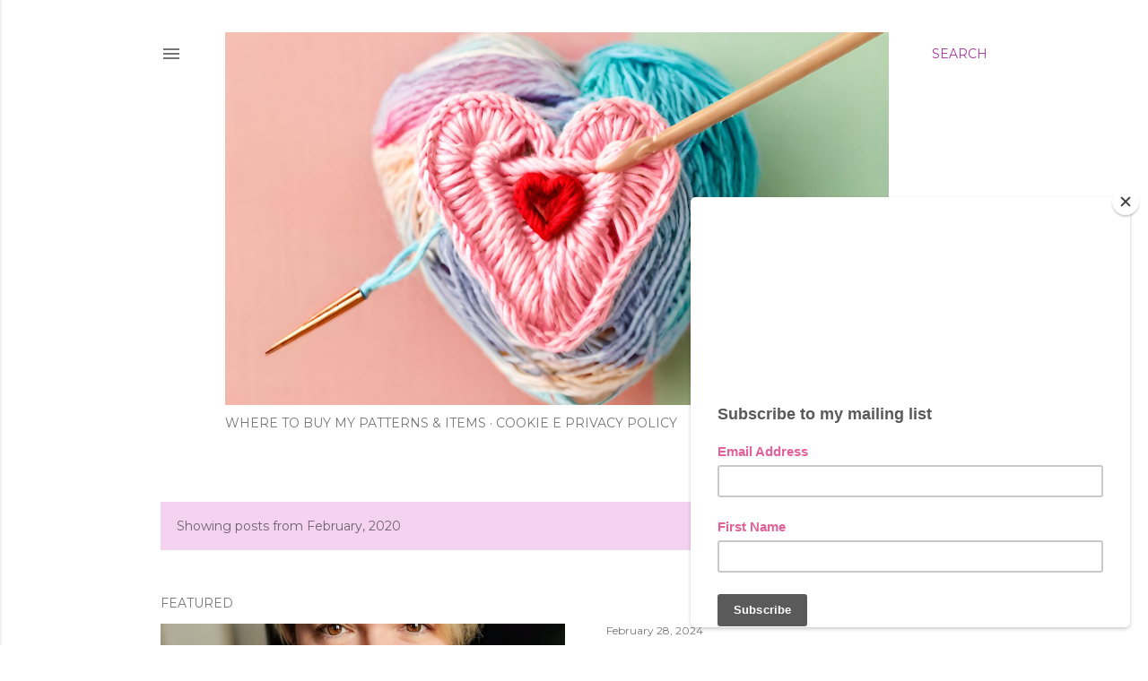

--- FILE ---
content_type: text/html; charset=UTF-8
request_url: https://www.hookloopsarah.com/2020/02/
body_size: 30253
content:
<!DOCTYPE html>
<html dir='ltr' xmlns='http://www.w3.org/1999/xhtml' xmlns:b='http://www.google.com/2005/gml/b' xmlns:data='http://www.google.com/2005/gml/data' xmlns:expr='http://www.google.com/2005/gml/expr'>
<head>
<script async='async' crossorigin='anonymous' src='https://pagead2.googlesyndication.com/pagead/js/adsbygoogle.js?client=ca-pub-4788658842249171'></script>
<meta content='39a3de01878a9155f065eb12f166791e' name='p:domain_verify'/>
<meta content='width=device-width, initial-scale=1' name='viewport'/>
<title>Hookloopsarah</title>
<meta content='text/html; charset=UTF-8' http-equiv='Content-Type'/>
<!-- Chrome, Firefox OS and Opera -->
<meta content='#ffffff' name='theme-color'/>
<!-- Windows Phone -->
<meta content='#ffffff' name='msapplication-navbutton-color'/>
<meta content='blogger' name='generator'/>
<link href='https://www.hookloopsarah.com/favicon.ico' rel='icon' type='image/x-icon'/>
<link href='https://www.hookloopsarah.com/2020/02/' rel='canonical'/>
<link rel="alternate" type="application/atom+xml" title="Hookloopsarah - Atom" href="https://www.hookloopsarah.com/feeds/posts/default" />
<link rel="alternate" type="application/rss+xml" title="Hookloopsarah - RSS" href="https://www.hookloopsarah.com/feeds/posts/default?alt=rss" />
<link rel="service.post" type="application/atom+xml" title="Hookloopsarah - Atom" href="https://www.blogger.com/feeds/7402991740722422484/posts/default" />
<!--Can't find substitution for tag [blog.ieCssRetrofitLinks]-->
<meta content='Unconventional crochet creations for kids, grown-ups and the home' name='description'/>
<meta content='https://www.hookloopsarah.com/2020/02/' property='og:url'/>
<meta content='Hookloopsarah' property='og:title'/>
<meta content='Unconventional crochet creations for kids, grown-ups and the home' property='og:description'/>
<meta content='https://blogger.googleusercontent.com/img/b/R29vZ2xl/AVvXsEh_RhkvKNQwwhvz4QHL8WFqI9yyKAwzEDE3_jkyLs4UUYVbFbnXklW2F_m4VXoFz6ipx39b-jxFa5EfHV0NSrB5r-opqPu7DqVieG8QEbs7eY13UOprUg68GKziFjKHP3xsPEwfOBDr0Ag/w1200-h630-p-k-no-nu/3.3.1.jpg' property='og:image'/>
<meta content='https://blogger.googleusercontent.com/img/b/R29vZ2xl/AVvXsEic6BTjX8hpG2_TNDWeTAM1W3iRGf8B0iRbmwjBpcGfrtHq0D_NXcizm82MPIGwnCgTlFbLcc-5-2HS2BIxyHGkC8oChN1Tw25eNUagE3MyKLJfB6sEfYADdhY01ZewnYObtGARdqX5qGc/w1200-h630-p-k-no-nu/1.19.jpg' property='og:image'/>
<style type='text/css'>@font-face{font-family:'Arimo';font-style:normal;font-weight:700;font-display:swap;src:url(//fonts.gstatic.com/s/arimo/v35/P5sfzZCDf9_T_3cV7NCUECyoxNk3CstcDRrBdwcoaaQwpBQ.woff2)format('woff2');unicode-range:U+0460-052F,U+1C80-1C8A,U+20B4,U+2DE0-2DFF,U+A640-A69F,U+FE2E-FE2F;}@font-face{font-family:'Arimo';font-style:normal;font-weight:700;font-display:swap;src:url(//fonts.gstatic.com/s/arimo/v35/P5sfzZCDf9_T_3cV7NCUECyoxNk3CstcBBrBdwcoaaQwpBQ.woff2)format('woff2');unicode-range:U+0301,U+0400-045F,U+0490-0491,U+04B0-04B1,U+2116;}@font-face{font-family:'Arimo';font-style:normal;font-weight:700;font-display:swap;src:url(//fonts.gstatic.com/s/arimo/v35/P5sfzZCDf9_T_3cV7NCUECyoxNk3CstcDBrBdwcoaaQwpBQ.woff2)format('woff2');unicode-range:U+1F00-1FFF;}@font-face{font-family:'Arimo';font-style:normal;font-weight:700;font-display:swap;src:url(//fonts.gstatic.com/s/arimo/v35/P5sfzZCDf9_T_3cV7NCUECyoxNk3CstcAxrBdwcoaaQwpBQ.woff2)format('woff2');unicode-range:U+0370-0377,U+037A-037F,U+0384-038A,U+038C,U+038E-03A1,U+03A3-03FF;}@font-face{font-family:'Arimo';font-style:normal;font-weight:700;font-display:swap;src:url(//fonts.gstatic.com/s/arimo/v35/P5sfzZCDf9_T_3cV7NCUECyoxNk3CstcAhrBdwcoaaQwpBQ.woff2)format('woff2');unicode-range:U+0307-0308,U+0590-05FF,U+200C-2010,U+20AA,U+25CC,U+FB1D-FB4F;}@font-face{font-family:'Arimo';font-style:normal;font-weight:700;font-display:swap;src:url(//fonts.gstatic.com/s/arimo/v35/P5sfzZCDf9_T_3cV7NCUECyoxNk3CstcDxrBdwcoaaQwpBQ.woff2)format('woff2');unicode-range:U+0102-0103,U+0110-0111,U+0128-0129,U+0168-0169,U+01A0-01A1,U+01AF-01B0,U+0300-0301,U+0303-0304,U+0308-0309,U+0323,U+0329,U+1EA0-1EF9,U+20AB;}@font-face{font-family:'Arimo';font-style:normal;font-weight:700;font-display:swap;src:url(//fonts.gstatic.com/s/arimo/v35/P5sfzZCDf9_T_3cV7NCUECyoxNk3CstcDhrBdwcoaaQwpBQ.woff2)format('woff2');unicode-range:U+0100-02BA,U+02BD-02C5,U+02C7-02CC,U+02CE-02D7,U+02DD-02FF,U+0304,U+0308,U+0329,U+1D00-1DBF,U+1E00-1E9F,U+1EF2-1EFF,U+2020,U+20A0-20AB,U+20AD-20C0,U+2113,U+2C60-2C7F,U+A720-A7FF;}@font-face{font-family:'Arimo';font-style:normal;font-weight:700;font-display:swap;src:url(//fonts.gstatic.com/s/arimo/v35/P5sfzZCDf9_T_3cV7NCUECyoxNk3CstcABrBdwcoaaQw.woff2)format('woff2');unicode-range:U+0000-00FF,U+0131,U+0152-0153,U+02BB-02BC,U+02C6,U+02DA,U+02DC,U+0304,U+0308,U+0329,U+2000-206F,U+20AC,U+2122,U+2191,U+2193,U+2212,U+2215,U+FEFF,U+FFFD;}@font-face{font-family:'Damion';font-style:normal;font-weight:400;font-display:swap;src:url(//fonts.gstatic.com/s/damion/v15/hv-XlzJ3KEUe_YZkZGw2EzJwV9J-.woff2)format('woff2');unicode-range:U+0100-02BA,U+02BD-02C5,U+02C7-02CC,U+02CE-02D7,U+02DD-02FF,U+0304,U+0308,U+0329,U+1D00-1DBF,U+1E00-1E9F,U+1EF2-1EFF,U+2020,U+20A0-20AB,U+20AD-20C0,U+2113,U+2C60-2C7F,U+A720-A7FF;}@font-face{font-family:'Damion';font-style:normal;font-weight:400;font-display:swap;src:url(//fonts.gstatic.com/s/damion/v15/hv-XlzJ3KEUe_YZkamw2EzJwVw.woff2)format('woff2');unicode-range:U+0000-00FF,U+0131,U+0152-0153,U+02BB-02BC,U+02C6,U+02DA,U+02DC,U+0304,U+0308,U+0329,U+2000-206F,U+20AC,U+2122,U+2191,U+2193,U+2212,U+2215,U+FEFF,U+FFFD;}@font-face{font-family:'Dancing Script';font-style:normal;font-weight:400;font-display:swap;src:url(//fonts.gstatic.com/s/dancingscript/v29/If2cXTr6YS-zF4S-kcSWSVi_sxjsohD9F50Ruu7BMSo3Rep8hNX6plRPjLo.woff2)format('woff2');unicode-range:U+0102-0103,U+0110-0111,U+0128-0129,U+0168-0169,U+01A0-01A1,U+01AF-01B0,U+0300-0301,U+0303-0304,U+0308-0309,U+0323,U+0329,U+1EA0-1EF9,U+20AB;}@font-face{font-family:'Dancing Script';font-style:normal;font-weight:400;font-display:swap;src:url(//fonts.gstatic.com/s/dancingscript/v29/If2cXTr6YS-zF4S-kcSWSVi_sxjsohD9F50Ruu7BMSo3ROp8hNX6plRPjLo.woff2)format('woff2');unicode-range:U+0100-02BA,U+02BD-02C5,U+02C7-02CC,U+02CE-02D7,U+02DD-02FF,U+0304,U+0308,U+0329,U+1D00-1DBF,U+1E00-1E9F,U+1EF2-1EFF,U+2020,U+20A0-20AB,U+20AD-20C0,U+2113,U+2C60-2C7F,U+A720-A7FF;}@font-face{font-family:'Dancing Script';font-style:normal;font-weight:400;font-display:swap;src:url(//fonts.gstatic.com/s/dancingscript/v29/If2cXTr6YS-zF4S-kcSWSVi_sxjsohD9F50Ruu7BMSo3Sup8hNX6plRP.woff2)format('woff2');unicode-range:U+0000-00FF,U+0131,U+0152-0153,U+02BB-02BC,U+02C6,U+02DA,U+02DC,U+0304,U+0308,U+0329,U+2000-206F,U+20AC,U+2122,U+2191,U+2193,U+2212,U+2215,U+FEFF,U+FFFD;}@font-face{font-family:'EB Garamond';font-style:normal;font-weight:400;font-display:swap;src:url(//fonts.gstatic.com/s/ebgaramond/v32/SlGDmQSNjdsmc35JDF1K5E55YMjF_7DPuGi-6_RkCY9_WamXgHlIbvw.woff2)format('woff2');unicode-range:U+0460-052F,U+1C80-1C8A,U+20B4,U+2DE0-2DFF,U+A640-A69F,U+FE2E-FE2F;}@font-face{font-family:'EB Garamond';font-style:normal;font-weight:400;font-display:swap;src:url(//fonts.gstatic.com/s/ebgaramond/v32/SlGDmQSNjdsmc35JDF1K5E55YMjF_7DPuGi-6_RkAI9_WamXgHlIbvw.woff2)format('woff2');unicode-range:U+0301,U+0400-045F,U+0490-0491,U+04B0-04B1,U+2116;}@font-face{font-family:'EB Garamond';font-style:normal;font-weight:400;font-display:swap;src:url(//fonts.gstatic.com/s/ebgaramond/v32/SlGDmQSNjdsmc35JDF1K5E55YMjF_7DPuGi-6_RkCI9_WamXgHlIbvw.woff2)format('woff2');unicode-range:U+1F00-1FFF;}@font-face{font-family:'EB Garamond';font-style:normal;font-weight:400;font-display:swap;src:url(//fonts.gstatic.com/s/ebgaramond/v32/SlGDmQSNjdsmc35JDF1K5E55YMjF_7DPuGi-6_RkB49_WamXgHlIbvw.woff2)format('woff2');unicode-range:U+0370-0377,U+037A-037F,U+0384-038A,U+038C,U+038E-03A1,U+03A3-03FF;}@font-face{font-family:'EB Garamond';font-style:normal;font-weight:400;font-display:swap;src:url(//fonts.gstatic.com/s/ebgaramond/v32/SlGDmQSNjdsmc35JDF1K5E55YMjF_7DPuGi-6_RkC49_WamXgHlIbvw.woff2)format('woff2');unicode-range:U+0102-0103,U+0110-0111,U+0128-0129,U+0168-0169,U+01A0-01A1,U+01AF-01B0,U+0300-0301,U+0303-0304,U+0308-0309,U+0323,U+0329,U+1EA0-1EF9,U+20AB;}@font-face{font-family:'EB Garamond';font-style:normal;font-weight:400;font-display:swap;src:url(//fonts.gstatic.com/s/ebgaramond/v32/SlGDmQSNjdsmc35JDF1K5E55YMjF_7DPuGi-6_RkCo9_WamXgHlIbvw.woff2)format('woff2');unicode-range:U+0100-02BA,U+02BD-02C5,U+02C7-02CC,U+02CE-02D7,U+02DD-02FF,U+0304,U+0308,U+0329,U+1D00-1DBF,U+1E00-1E9F,U+1EF2-1EFF,U+2020,U+20A0-20AB,U+20AD-20C0,U+2113,U+2C60-2C7F,U+A720-A7FF;}@font-face{font-family:'EB Garamond';font-style:normal;font-weight:400;font-display:swap;src:url(//fonts.gstatic.com/s/ebgaramond/v32/SlGDmQSNjdsmc35JDF1K5E55YMjF_7DPuGi-6_RkBI9_WamXgHlI.woff2)format('woff2');unicode-range:U+0000-00FF,U+0131,U+0152-0153,U+02BB-02BC,U+02C6,U+02DA,U+02DC,U+0304,U+0308,U+0329,U+2000-206F,U+20AC,U+2122,U+2191,U+2193,U+2212,U+2215,U+FEFF,U+FFFD;}@font-face{font-family:'Lato';font-style:normal;font-weight:300;font-display:swap;src:url(//fonts.gstatic.com/s/lato/v25/S6u9w4BMUTPHh7USSwaPGQ3q5d0N7w.woff2)format('woff2');unicode-range:U+0100-02BA,U+02BD-02C5,U+02C7-02CC,U+02CE-02D7,U+02DD-02FF,U+0304,U+0308,U+0329,U+1D00-1DBF,U+1E00-1E9F,U+1EF2-1EFF,U+2020,U+20A0-20AB,U+20AD-20C0,U+2113,U+2C60-2C7F,U+A720-A7FF;}@font-face{font-family:'Lato';font-style:normal;font-weight:300;font-display:swap;src:url(//fonts.gstatic.com/s/lato/v25/S6u9w4BMUTPHh7USSwiPGQ3q5d0.woff2)format('woff2');unicode-range:U+0000-00FF,U+0131,U+0152-0153,U+02BB-02BC,U+02C6,U+02DA,U+02DC,U+0304,U+0308,U+0329,U+2000-206F,U+20AC,U+2122,U+2191,U+2193,U+2212,U+2215,U+FEFF,U+FFFD;}@font-face{font-family:'Lato';font-style:normal;font-weight:400;font-display:swap;src:url(//fonts.gstatic.com/s/lato/v25/S6uyw4BMUTPHjxAwXiWtFCfQ7A.woff2)format('woff2');unicode-range:U+0100-02BA,U+02BD-02C5,U+02C7-02CC,U+02CE-02D7,U+02DD-02FF,U+0304,U+0308,U+0329,U+1D00-1DBF,U+1E00-1E9F,U+1EF2-1EFF,U+2020,U+20A0-20AB,U+20AD-20C0,U+2113,U+2C60-2C7F,U+A720-A7FF;}@font-face{font-family:'Lato';font-style:normal;font-weight:400;font-display:swap;src:url(//fonts.gstatic.com/s/lato/v25/S6uyw4BMUTPHjx4wXiWtFCc.woff2)format('woff2');unicode-range:U+0000-00FF,U+0131,U+0152-0153,U+02BB-02BC,U+02C6,U+02DA,U+02DC,U+0304,U+0308,U+0329,U+2000-206F,U+20AC,U+2122,U+2191,U+2193,U+2212,U+2215,U+FEFF,U+FFFD;}@font-face{font-family:'Lato';font-style:normal;font-weight:700;font-display:swap;src:url(//fonts.gstatic.com/s/lato/v25/S6u9w4BMUTPHh6UVSwaPGQ3q5d0N7w.woff2)format('woff2');unicode-range:U+0100-02BA,U+02BD-02C5,U+02C7-02CC,U+02CE-02D7,U+02DD-02FF,U+0304,U+0308,U+0329,U+1D00-1DBF,U+1E00-1E9F,U+1EF2-1EFF,U+2020,U+20A0-20AB,U+20AD-20C0,U+2113,U+2C60-2C7F,U+A720-A7FF;}@font-face{font-family:'Lato';font-style:normal;font-weight:700;font-display:swap;src:url(//fonts.gstatic.com/s/lato/v25/S6u9w4BMUTPHh6UVSwiPGQ3q5d0.woff2)format('woff2');unicode-range:U+0000-00FF,U+0131,U+0152-0153,U+02BB-02BC,U+02C6,U+02DA,U+02DC,U+0304,U+0308,U+0329,U+2000-206F,U+20AC,U+2122,U+2191,U+2193,U+2212,U+2215,U+FEFF,U+FFFD;}@font-face{font-family:'Lora';font-style:normal;font-weight:400;font-display:swap;src:url(//fonts.gstatic.com/s/lora/v37/0QI6MX1D_JOuGQbT0gvTJPa787weuxJMkq18ndeYxZ2JTg.woff2)format('woff2');unicode-range:U+0460-052F,U+1C80-1C8A,U+20B4,U+2DE0-2DFF,U+A640-A69F,U+FE2E-FE2F;}@font-face{font-family:'Lora';font-style:normal;font-weight:400;font-display:swap;src:url(//fonts.gstatic.com/s/lora/v37/0QI6MX1D_JOuGQbT0gvTJPa787weuxJFkq18ndeYxZ2JTg.woff2)format('woff2');unicode-range:U+0301,U+0400-045F,U+0490-0491,U+04B0-04B1,U+2116;}@font-face{font-family:'Lora';font-style:normal;font-weight:400;font-display:swap;src:url(//fonts.gstatic.com/s/lora/v37/0QI6MX1D_JOuGQbT0gvTJPa787weuxI9kq18ndeYxZ2JTg.woff2)format('woff2');unicode-range:U+0302-0303,U+0305,U+0307-0308,U+0310,U+0312,U+0315,U+031A,U+0326-0327,U+032C,U+032F-0330,U+0332-0333,U+0338,U+033A,U+0346,U+034D,U+0391-03A1,U+03A3-03A9,U+03B1-03C9,U+03D1,U+03D5-03D6,U+03F0-03F1,U+03F4-03F5,U+2016-2017,U+2034-2038,U+203C,U+2040,U+2043,U+2047,U+2050,U+2057,U+205F,U+2070-2071,U+2074-208E,U+2090-209C,U+20D0-20DC,U+20E1,U+20E5-20EF,U+2100-2112,U+2114-2115,U+2117-2121,U+2123-214F,U+2190,U+2192,U+2194-21AE,U+21B0-21E5,U+21F1-21F2,U+21F4-2211,U+2213-2214,U+2216-22FF,U+2308-230B,U+2310,U+2319,U+231C-2321,U+2336-237A,U+237C,U+2395,U+239B-23B7,U+23D0,U+23DC-23E1,U+2474-2475,U+25AF,U+25B3,U+25B7,U+25BD,U+25C1,U+25CA,U+25CC,U+25FB,U+266D-266F,U+27C0-27FF,U+2900-2AFF,U+2B0E-2B11,U+2B30-2B4C,U+2BFE,U+3030,U+FF5B,U+FF5D,U+1D400-1D7FF,U+1EE00-1EEFF;}@font-face{font-family:'Lora';font-style:normal;font-weight:400;font-display:swap;src:url(//fonts.gstatic.com/s/lora/v37/0QI6MX1D_JOuGQbT0gvTJPa787weuxIvkq18ndeYxZ2JTg.woff2)format('woff2');unicode-range:U+0001-000C,U+000E-001F,U+007F-009F,U+20DD-20E0,U+20E2-20E4,U+2150-218F,U+2190,U+2192,U+2194-2199,U+21AF,U+21E6-21F0,U+21F3,U+2218-2219,U+2299,U+22C4-22C6,U+2300-243F,U+2440-244A,U+2460-24FF,U+25A0-27BF,U+2800-28FF,U+2921-2922,U+2981,U+29BF,U+29EB,U+2B00-2BFF,U+4DC0-4DFF,U+FFF9-FFFB,U+10140-1018E,U+10190-1019C,U+101A0,U+101D0-101FD,U+102E0-102FB,U+10E60-10E7E,U+1D2C0-1D2D3,U+1D2E0-1D37F,U+1F000-1F0FF,U+1F100-1F1AD,U+1F1E6-1F1FF,U+1F30D-1F30F,U+1F315,U+1F31C,U+1F31E,U+1F320-1F32C,U+1F336,U+1F378,U+1F37D,U+1F382,U+1F393-1F39F,U+1F3A7-1F3A8,U+1F3AC-1F3AF,U+1F3C2,U+1F3C4-1F3C6,U+1F3CA-1F3CE,U+1F3D4-1F3E0,U+1F3ED,U+1F3F1-1F3F3,U+1F3F5-1F3F7,U+1F408,U+1F415,U+1F41F,U+1F426,U+1F43F,U+1F441-1F442,U+1F444,U+1F446-1F449,U+1F44C-1F44E,U+1F453,U+1F46A,U+1F47D,U+1F4A3,U+1F4B0,U+1F4B3,U+1F4B9,U+1F4BB,U+1F4BF,U+1F4C8-1F4CB,U+1F4D6,U+1F4DA,U+1F4DF,U+1F4E3-1F4E6,U+1F4EA-1F4ED,U+1F4F7,U+1F4F9-1F4FB,U+1F4FD-1F4FE,U+1F503,U+1F507-1F50B,U+1F50D,U+1F512-1F513,U+1F53E-1F54A,U+1F54F-1F5FA,U+1F610,U+1F650-1F67F,U+1F687,U+1F68D,U+1F691,U+1F694,U+1F698,U+1F6AD,U+1F6B2,U+1F6B9-1F6BA,U+1F6BC,U+1F6C6-1F6CF,U+1F6D3-1F6D7,U+1F6E0-1F6EA,U+1F6F0-1F6F3,U+1F6F7-1F6FC,U+1F700-1F7FF,U+1F800-1F80B,U+1F810-1F847,U+1F850-1F859,U+1F860-1F887,U+1F890-1F8AD,U+1F8B0-1F8BB,U+1F8C0-1F8C1,U+1F900-1F90B,U+1F93B,U+1F946,U+1F984,U+1F996,U+1F9E9,U+1FA00-1FA6F,U+1FA70-1FA7C,U+1FA80-1FA89,U+1FA8F-1FAC6,U+1FACE-1FADC,U+1FADF-1FAE9,U+1FAF0-1FAF8,U+1FB00-1FBFF;}@font-face{font-family:'Lora';font-style:normal;font-weight:400;font-display:swap;src:url(//fonts.gstatic.com/s/lora/v37/0QI6MX1D_JOuGQbT0gvTJPa787weuxJOkq18ndeYxZ2JTg.woff2)format('woff2');unicode-range:U+0102-0103,U+0110-0111,U+0128-0129,U+0168-0169,U+01A0-01A1,U+01AF-01B0,U+0300-0301,U+0303-0304,U+0308-0309,U+0323,U+0329,U+1EA0-1EF9,U+20AB;}@font-face{font-family:'Lora';font-style:normal;font-weight:400;font-display:swap;src:url(//fonts.gstatic.com/s/lora/v37/0QI6MX1D_JOuGQbT0gvTJPa787weuxJPkq18ndeYxZ2JTg.woff2)format('woff2');unicode-range:U+0100-02BA,U+02BD-02C5,U+02C7-02CC,U+02CE-02D7,U+02DD-02FF,U+0304,U+0308,U+0329,U+1D00-1DBF,U+1E00-1E9F,U+1EF2-1EFF,U+2020,U+20A0-20AB,U+20AD-20C0,U+2113,U+2C60-2C7F,U+A720-A7FF;}@font-face{font-family:'Lora';font-style:normal;font-weight:400;font-display:swap;src:url(//fonts.gstatic.com/s/lora/v37/0QI6MX1D_JOuGQbT0gvTJPa787weuxJBkq18ndeYxZ0.woff2)format('woff2');unicode-range:U+0000-00FF,U+0131,U+0152-0153,U+02BB-02BC,U+02C6,U+02DA,U+02DC,U+0304,U+0308,U+0329,U+2000-206F,U+20AC,U+2122,U+2191,U+2193,U+2212,U+2215,U+FEFF,U+FFFD;}@font-face{font-family:'Montserrat';font-style:normal;font-weight:400;font-display:swap;src:url(//fonts.gstatic.com/s/montserrat/v31/JTUSjIg1_i6t8kCHKm459WRhyyTh89ZNpQ.woff2)format('woff2');unicode-range:U+0460-052F,U+1C80-1C8A,U+20B4,U+2DE0-2DFF,U+A640-A69F,U+FE2E-FE2F;}@font-face{font-family:'Montserrat';font-style:normal;font-weight:400;font-display:swap;src:url(//fonts.gstatic.com/s/montserrat/v31/JTUSjIg1_i6t8kCHKm459W1hyyTh89ZNpQ.woff2)format('woff2');unicode-range:U+0301,U+0400-045F,U+0490-0491,U+04B0-04B1,U+2116;}@font-face{font-family:'Montserrat';font-style:normal;font-weight:400;font-display:swap;src:url(//fonts.gstatic.com/s/montserrat/v31/JTUSjIg1_i6t8kCHKm459WZhyyTh89ZNpQ.woff2)format('woff2');unicode-range:U+0102-0103,U+0110-0111,U+0128-0129,U+0168-0169,U+01A0-01A1,U+01AF-01B0,U+0300-0301,U+0303-0304,U+0308-0309,U+0323,U+0329,U+1EA0-1EF9,U+20AB;}@font-face{font-family:'Montserrat';font-style:normal;font-weight:400;font-display:swap;src:url(//fonts.gstatic.com/s/montserrat/v31/JTUSjIg1_i6t8kCHKm459WdhyyTh89ZNpQ.woff2)format('woff2');unicode-range:U+0100-02BA,U+02BD-02C5,U+02C7-02CC,U+02CE-02D7,U+02DD-02FF,U+0304,U+0308,U+0329,U+1D00-1DBF,U+1E00-1E9F,U+1EF2-1EFF,U+2020,U+20A0-20AB,U+20AD-20C0,U+2113,U+2C60-2C7F,U+A720-A7FF;}@font-face{font-family:'Montserrat';font-style:normal;font-weight:400;font-display:swap;src:url(//fonts.gstatic.com/s/montserrat/v31/JTUSjIg1_i6t8kCHKm459WlhyyTh89Y.woff2)format('woff2');unicode-range:U+0000-00FF,U+0131,U+0152-0153,U+02BB-02BC,U+02C6,U+02DA,U+02DC,U+0304,U+0308,U+0329,U+2000-206F,U+20AC,U+2122,U+2191,U+2193,U+2212,U+2215,U+FEFF,U+FFFD;}@font-face{font-family:'Montserrat';font-style:normal;font-weight:700;font-display:swap;src:url(//fonts.gstatic.com/s/montserrat/v31/JTUSjIg1_i6t8kCHKm459WRhyyTh89ZNpQ.woff2)format('woff2');unicode-range:U+0460-052F,U+1C80-1C8A,U+20B4,U+2DE0-2DFF,U+A640-A69F,U+FE2E-FE2F;}@font-face{font-family:'Montserrat';font-style:normal;font-weight:700;font-display:swap;src:url(//fonts.gstatic.com/s/montserrat/v31/JTUSjIg1_i6t8kCHKm459W1hyyTh89ZNpQ.woff2)format('woff2');unicode-range:U+0301,U+0400-045F,U+0490-0491,U+04B0-04B1,U+2116;}@font-face{font-family:'Montserrat';font-style:normal;font-weight:700;font-display:swap;src:url(//fonts.gstatic.com/s/montserrat/v31/JTUSjIg1_i6t8kCHKm459WZhyyTh89ZNpQ.woff2)format('woff2');unicode-range:U+0102-0103,U+0110-0111,U+0128-0129,U+0168-0169,U+01A0-01A1,U+01AF-01B0,U+0300-0301,U+0303-0304,U+0308-0309,U+0323,U+0329,U+1EA0-1EF9,U+20AB;}@font-face{font-family:'Montserrat';font-style:normal;font-weight:700;font-display:swap;src:url(//fonts.gstatic.com/s/montserrat/v31/JTUSjIg1_i6t8kCHKm459WdhyyTh89ZNpQ.woff2)format('woff2');unicode-range:U+0100-02BA,U+02BD-02C5,U+02C7-02CC,U+02CE-02D7,U+02DD-02FF,U+0304,U+0308,U+0329,U+1D00-1DBF,U+1E00-1E9F,U+1EF2-1EFF,U+2020,U+20A0-20AB,U+20AD-20C0,U+2113,U+2C60-2C7F,U+A720-A7FF;}@font-face{font-family:'Montserrat';font-style:normal;font-weight:700;font-display:swap;src:url(//fonts.gstatic.com/s/montserrat/v31/JTUSjIg1_i6t8kCHKm459WlhyyTh89Y.woff2)format('woff2');unicode-range:U+0000-00FF,U+0131,U+0152-0153,U+02BB-02BC,U+02C6,U+02DA,U+02DC,U+0304,U+0308,U+0329,U+2000-206F,U+20AC,U+2122,U+2191,U+2193,U+2212,U+2215,U+FEFF,U+FFFD;}@font-face{font-family:'Pacifico';font-style:normal;font-weight:400;font-display:swap;src:url(//fonts.gstatic.com/s/pacifico/v23/FwZY7-Qmy14u9lezJ-6K6MmBp0u-zK4.woff2)format('woff2');unicode-range:U+0460-052F,U+1C80-1C8A,U+20B4,U+2DE0-2DFF,U+A640-A69F,U+FE2E-FE2F;}@font-face{font-family:'Pacifico';font-style:normal;font-weight:400;font-display:swap;src:url(//fonts.gstatic.com/s/pacifico/v23/FwZY7-Qmy14u9lezJ-6D6MmBp0u-zK4.woff2)format('woff2');unicode-range:U+0301,U+0400-045F,U+0490-0491,U+04B0-04B1,U+2116;}@font-face{font-family:'Pacifico';font-style:normal;font-weight:400;font-display:swap;src:url(//fonts.gstatic.com/s/pacifico/v23/FwZY7-Qmy14u9lezJ-6I6MmBp0u-zK4.woff2)format('woff2');unicode-range:U+0102-0103,U+0110-0111,U+0128-0129,U+0168-0169,U+01A0-01A1,U+01AF-01B0,U+0300-0301,U+0303-0304,U+0308-0309,U+0323,U+0329,U+1EA0-1EF9,U+20AB;}@font-face{font-family:'Pacifico';font-style:normal;font-weight:400;font-display:swap;src:url(//fonts.gstatic.com/s/pacifico/v23/FwZY7-Qmy14u9lezJ-6J6MmBp0u-zK4.woff2)format('woff2');unicode-range:U+0100-02BA,U+02BD-02C5,U+02C7-02CC,U+02CE-02D7,U+02DD-02FF,U+0304,U+0308,U+0329,U+1D00-1DBF,U+1E00-1E9F,U+1EF2-1EFF,U+2020,U+20A0-20AB,U+20AD-20C0,U+2113,U+2C60-2C7F,U+A720-A7FF;}@font-face{font-family:'Pacifico';font-style:normal;font-weight:400;font-display:swap;src:url(//fonts.gstatic.com/s/pacifico/v23/FwZY7-Qmy14u9lezJ-6H6MmBp0u-.woff2)format('woff2');unicode-range:U+0000-00FF,U+0131,U+0152-0153,U+02BB-02BC,U+02C6,U+02DA,U+02DC,U+0304,U+0308,U+0329,U+2000-206F,U+20AC,U+2122,U+2191,U+2193,U+2212,U+2215,U+FEFF,U+FFFD;}@font-face{font-family:'Rock Salt';font-style:normal;font-weight:400;font-display:swap;src:url(//fonts.gstatic.com/s/rocksalt/v24/MwQ0bhv11fWD6QsAVOZrt0M6p7NGrQ.woff2)format('woff2');unicode-range:U+0000-00FF,U+0131,U+0152-0153,U+02BB-02BC,U+02C6,U+02DA,U+02DC,U+0304,U+0308,U+0329,U+2000-206F,U+20AC,U+2122,U+2191,U+2193,U+2212,U+2215,U+FEFF,U+FFFD;}</style>
<style id='page-skin-1' type='text/css'><!--
/*! normalize.css v3.0.1 | MIT License | git.io/normalize */html{font-family:sans-serif;-ms-text-size-adjust:100%;-webkit-text-size-adjust:100%}body{margin:0}article,aside,details,figcaption,figure,footer,header,hgroup,main,nav,section,summary{display:block}audio,canvas,progress,video{display:inline-block;vertical-align:baseline}audio:not([controls]){display:none;height:0}[hidden],template{display:none}a{background:transparent}a:active,a:hover{outline:0}abbr[title]{border-bottom:1px dotted}b,strong{font-weight:bold}dfn{font-style:italic}h1{font-size:2em;margin:.67em 0}mark{background:#ff0;color:#000}small{font-size:80%}sub,sup{font-size:75%;line-height:0;position:relative;vertical-align:baseline}sup{top:-0.5em}sub{bottom:-0.25em}img{border:0}svg:not(:root){overflow:hidden}figure{margin:1em 40px}hr{-moz-box-sizing:content-box;box-sizing:content-box;height:0}pre{overflow:auto}code,kbd,pre,samp{font-family:monospace,monospace;font-size:1em}button,input,optgroup,select,textarea{color:inherit;font:inherit;margin:0}button{overflow:visible}button,select{text-transform:none}button,html input[type="button"],input[type="reset"],input[type="submit"]{-webkit-appearance:button;cursor:pointer}button[disabled],html input[disabled]{cursor:default}button::-moz-focus-inner,input::-moz-focus-inner{border:0;padding:0}input{line-height:normal}input[type="checkbox"],input[type="radio"]{box-sizing:border-box;padding:0}input[type="number"]::-webkit-inner-spin-button,input[type="number"]::-webkit-outer-spin-button{height:auto}input[type="search"]{-webkit-appearance:textfield;-moz-box-sizing:content-box;-webkit-box-sizing:content-box;box-sizing:content-box}input[type="search"]::-webkit-search-cancel-button,input[type="search"]::-webkit-search-decoration{-webkit-appearance:none}fieldset{border:1px solid #c0c0c0;margin:0 2px;padding:.35em .625em .75em}legend{border:0;padding:0}textarea{overflow:auto}optgroup{font-weight:bold}table{border-collapse:collapse;border-spacing:0}td,th{padding:0}
/*!************************************************
* Blogger Template Style
* Name: Soho
**************************************************/
body{
overflow-wrap:break-word;
word-break:break-word;
word-wrap:break-word
}
.hidden{
display:none
}
.invisible{
visibility:hidden
}
.container::after,.float-container::after{
clear:both;
content:'';
display:table
}
.clearboth{
clear:both
}
#comments .comment .comment-actions,.subscribe-popup .FollowByEmail .follow-by-email-submit{
background:0 0;
border:0;
box-shadow:none;
color:#a9339e;
cursor:pointer;
font-size:14px;
font-weight:700;
outline:0;
text-decoration:none;
text-transform:uppercase;
width:auto
}
.dim-overlay{
background-color:rgba(0,0,0,.54);
height:100vh;
left:0;
position:fixed;
top:0;
width:100%
}
#sharing-dim-overlay{
background-color:transparent
}
input::-ms-clear{
display:none
}
.blogger-logo,.svg-icon-24.blogger-logo{
fill:#ff9800;
opacity:1
}
.loading-spinner-large{
-webkit-animation:mspin-rotate 1.568s infinite linear;
animation:mspin-rotate 1.568s infinite linear;
height:48px;
overflow:hidden;
position:absolute;
width:48px;
z-index:200
}
.loading-spinner-large>div{
-webkit-animation:mspin-revrot 5332ms infinite steps(4);
animation:mspin-revrot 5332ms infinite steps(4)
}
.loading-spinner-large>div>div{
-webkit-animation:mspin-singlecolor-large-film 1333ms infinite steps(81);
animation:mspin-singlecolor-large-film 1333ms infinite steps(81);
background-size:100%;
height:48px;
width:3888px
}
.mspin-black-large>div>div,.mspin-grey_54-large>div>div{
background-image:url(https://www.blogblog.com/indie/mspin_black_large.svg)
}
.mspin-white-large>div>div{
background-image:url(https://www.blogblog.com/indie/mspin_white_large.svg)
}
.mspin-grey_54-large{
opacity:.54
}
@-webkit-keyframes mspin-singlecolor-large-film{
from{
-webkit-transform:translateX(0);
transform:translateX(0)
}
to{
-webkit-transform:translateX(-3888px);
transform:translateX(-3888px)
}
}
@keyframes mspin-singlecolor-large-film{
from{
-webkit-transform:translateX(0);
transform:translateX(0)
}
to{
-webkit-transform:translateX(-3888px);
transform:translateX(-3888px)
}
}
@-webkit-keyframes mspin-rotate{
from{
-webkit-transform:rotate(0);
transform:rotate(0)
}
to{
-webkit-transform:rotate(360deg);
transform:rotate(360deg)
}
}
@keyframes mspin-rotate{
from{
-webkit-transform:rotate(0);
transform:rotate(0)
}
to{
-webkit-transform:rotate(360deg);
transform:rotate(360deg)
}
}
@-webkit-keyframes mspin-revrot{
from{
-webkit-transform:rotate(0);
transform:rotate(0)
}
to{
-webkit-transform:rotate(-360deg);
transform:rotate(-360deg)
}
}
@keyframes mspin-revrot{
from{
-webkit-transform:rotate(0);
transform:rotate(0)
}
to{
-webkit-transform:rotate(-360deg);
transform:rotate(-360deg)
}
}
.skip-navigation{
background-color:#fff;
box-sizing:border-box;
color:#000;
display:block;
height:0;
left:0;
line-height:50px;
overflow:hidden;
padding-top:0;
position:fixed;
text-align:center;
top:0;
-webkit-transition:box-shadow .3s,height .3s,padding-top .3s;
transition:box-shadow .3s,height .3s,padding-top .3s;
width:100%;
z-index:900
}
.skip-navigation:focus{
box-shadow:0 4px 5px 0 rgba(0,0,0,.14),0 1px 10px 0 rgba(0,0,0,.12),0 2px 4px -1px rgba(0,0,0,.2);
height:50px
}
#main{
outline:0
}
.main-heading{
position:absolute;
clip:rect(1px,1px,1px,1px);
padding:0;
border:0;
height:1px;
width:1px;
overflow:hidden
}
.Attribution{
margin-top:1em;
text-align:center
}
.Attribution .blogger img,.Attribution .blogger svg{
vertical-align:bottom
}
.Attribution .blogger img{
margin-right:.5em
}
.Attribution div{
line-height:24px;
margin-top:.5em
}
.Attribution .copyright,.Attribution .image-attribution{
font-size:.7em;
margin-top:1.5em
}
.BLOG_mobile_video_class{
display:none
}
.bg-photo{
background-attachment:scroll!important
}
body .CSS_LIGHTBOX{
z-index:900
}
.extendable .show-less,.extendable .show-more{
border-color:#a9339e;
color:#a9339e;
margin-top:8px
}
.extendable .show-less.hidden,.extendable .show-more.hidden{
display:none
}
.inline-ad{
display:none;
max-width:100%;
overflow:hidden
}
.adsbygoogle{
display:block
}
#cookieChoiceInfo{
bottom:0;
top:auto
}
iframe.b-hbp-video{
border:0
}
.post-body img{
max-width:100%
}
.post-body iframe{
max-width:100%
}
.post-body a[imageanchor="1"]{
display:inline-block
}
.byline{
margin-right:1em
}
.byline:last-child{
margin-right:0
}
.link-copied-dialog{
max-width:520px;
outline:0
}
.link-copied-dialog .modal-dialog-buttons{
margin-top:8px
}
.link-copied-dialog .goog-buttonset-default{
background:0 0;
border:0
}
.link-copied-dialog .goog-buttonset-default:focus{
outline:0
}
.paging-control-container{
margin-bottom:16px
}
.paging-control-container .paging-control{
display:inline-block
}
.paging-control-container .comment-range-text::after,.paging-control-container .paging-control{
color:#a9339e
}
.paging-control-container .comment-range-text,.paging-control-container .paging-control{
margin-right:8px
}
.paging-control-container .comment-range-text::after,.paging-control-container .paging-control::after{
content:'\00B7';
cursor:default;
padding-left:8px;
pointer-events:none
}
.paging-control-container .comment-range-text:last-child::after,.paging-control-container .paging-control:last-child::after{
content:none
}
.byline.reactions iframe{
height:20px
}
.b-notification{
color:#000;
background-color:#fff;
border-bottom:solid 1px #000;
box-sizing:border-box;
padding:16px 32px;
text-align:center
}
.b-notification.visible{
-webkit-transition:margin-top .3s cubic-bezier(.4,0,.2,1);
transition:margin-top .3s cubic-bezier(.4,0,.2,1)
}
.b-notification.invisible{
position:absolute
}
.b-notification-close{
position:absolute;
right:8px;
top:8px
}
.no-posts-message{
line-height:40px;
text-align:center
}
@media screen and (max-width:1162px){
body.item-view .post-body a[imageanchor="1"][style*="float: left;"],body.item-view .post-body a[imageanchor="1"][style*="float: right;"]{
float:none!important;
clear:none!important
}
body.item-view .post-body a[imageanchor="1"] img{
display:block;
height:auto;
margin:0 auto
}
body.item-view .post-body>.separator:first-child>a[imageanchor="1"]:first-child{
margin-top:20px
}
.post-body a[imageanchor]{
display:block
}
body.item-view .post-body a[imageanchor="1"]{
margin-left:0!important;
margin-right:0!important
}
body.item-view .post-body a[imageanchor="1"]+a[imageanchor="1"]{
margin-top:16px
}
}
.item-control{
display:none
}
#comments{
border-top:1px dashed rgba(0,0,0,.54);
margin-top:20px;
padding:20px
}
#comments .comment-thread ol{
margin:0;
padding-left:0;
padding-left:0
}
#comments .comment .comment-replybox-single,#comments .comment-thread .comment-replies{
margin-left:60px
}
#comments .comment-thread .thread-count{
display:none
}
#comments .comment{
list-style-type:none;
padding:0 0 30px;
position:relative
}
#comments .comment .comment{
padding-bottom:8px
}
.comment .avatar-image-container{
position:absolute
}
.comment .avatar-image-container img{
border-radius:50%
}
.avatar-image-container svg,.comment .avatar-image-container .avatar-icon{
border-radius:50%;
border:solid 1px #000000;
box-sizing:border-box;
fill:#000000;
height:35px;
margin:0;
padding:7px;
width:35px
}
.comment .comment-block{
margin-top:10px;
margin-left:60px;
padding-bottom:0
}
#comments .comment-author-header-wrapper{
margin-left:40px
}
#comments .comment .thread-expanded .comment-block{
padding-bottom:20px
}
#comments .comment .comment-header .user,#comments .comment .comment-header .user a{
color:#000000;
font-style:normal;
font-weight:700
}
#comments .comment .comment-actions{
bottom:0;
margin-bottom:15px;
position:absolute
}
#comments .comment .comment-actions>*{
margin-right:8px
}
#comments .comment .comment-header .datetime{
bottom:0;
color:rgba(0, 0, 0, 0.54);
display:inline-block;
font-size:13px;
font-style:italic;
margin-left:8px
}
#comments .comment .comment-footer .comment-timestamp a,#comments .comment .comment-header .datetime a{
color:rgba(0, 0, 0, 0.54)
}
#comments .comment .comment-content,.comment .comment-body{
margin-top:12px;
word-break:break-word
}
.comment-body{
margin-bottom:12px
}
#comments.embed[data-num-comments="0"]{
border:0;
margin-top:0;
padding-top:0
}
#comments.embed[data-num-comments="0"] #comment-post-message,#comments.embed[data-num-comments="0"] div.comment-form>p,#comments.embed[data-num-comments="0"] p.comment-footer{
display:none
}
#comment-editor-src{
display:none
}
.comments .comments-content .loadmore.loaded{
max-height:0;
opacity:0;
overflow:hidden
}
.extendable .remaining-items{
height:0;
overflow:hidden;
-webkit-transition:height .3s cubic-bezier(.4,0,.2,1);
transition:height .3s cubic-bezier(.4,0,.2,1)
}
.extendable .remaining-items.expanded{
height:auto
}
.svg-icon-24,.svg-icon-24-button{
cursor:pointer;
height:24px;
width:24px;
min-width:24px
}
.touch-icon{
margin:-12px;
padding:12px
}
.touch-icon:active,.touch-icon:focus{
background-color:rgba(153,153,153,.4);
border-radius:50%
}
svg:not(:root).touch-icon{
overflow:visible
}
html[dir=rtl] .rtl-reversible-icon{
-webkit-transform:scaleX(-1);
-ms-transform:scaleX(-1);
transform:scaleX(-1)
}
.svg-icon-24-button,.touch-icon-button{
background:0 0;
border:0;
margin:0;
outline:0;
padding:0
}
.touch-icon-button .touch-icon:active,.touch-icon-button .touch-icon:focus{
background-color:transparent
}
.touch-icon-button:active .touch-icon,.touch-icon-button:focus .touch-icon{
background-color:rgba(153,153,153,.4);
border-radius:50%
}
.Profile .default-avatar-wrapper .avatar-icon{
border-radius:50%;
border:solid 1px #000000;
box-sizing:border-box;
fill:#000000;
margin:0
}
.Profile .individual .default-avatar-wrapper .avatar-icon{
padding:25px
}
.Profile .individual .avatar-icon,.Profile .individual .profile-img{
height:120px;
width:120px
}
.Profile .team .default-avatar-wrapper .avatar-icon{
padding:8px
}
.Profile .team .avatar-icon,.Profile .team .default-avatar-wrapper,.Profile .team .profile-img{
height:40px;
width:40px
}
.snippet-container{
margin:0;
position:relative;
overflow:hidden
}
.snippet-fade{
bottom:0;
box-sizing:border-box;
position:absolute;
width:96px
}
.snippet-fade{
right:0
}
.snippet-fade:after{
content:'\2026'
}
.snippet-fade:after{
float:right
}
.centered-top-container.sticky{
left:0;
position:fixed;
right:0;
top:0;
width:auto;
z-index:50;
-webkit-transition-property:opacity,-webkit-transform;
transition-property:opacity,-webkit-transform;
transition-property:transform,opacity;
transition-property:transform,opacity,-webkit-transform;
-webkit-transition-duration:.2s;
transition-duration:.2s;
-webkit-transition-timing-function:cubic-bezier(.4,0,.2,1);
transition-timing-function:cubic-bezier(.4,0,.2,1)
}
.centered-top-placeholder{
display:none
}
.collapsed-header .centered-top-placeholder{
display:block
}
.centered-top-container .Header .replaced h1,.centered-top-placeholder .Header .replaced h1{
display:none
}
.centered-top-container.sticky .Header .replaced h1{
display:block
}
.centered-top-container.sticky .Header .header-widget{
background:0 0
}
.centered-top-container.sticky .Header .header-image-wrapper{
display:none
}
.centered-top-container img,.centered-top-placeholder img{
max-width:100%
}
.collapsible{
-webkit-transition:height .3s cubic-bezier(.4,0,.2,1);
transition:height .3s cubic-bezier(.4,0,.2,1)
}
.collapsible,.collapsible>summary{
display:block;
overflow:hidden
}
.collapsible>:not(summary){
display:none
}
.collapsible[open]>:not(summary){
display:block
}
.collapsible:focus,.collapsible>summary:focus{
outline:0
}
.collapsible>summary{
cursor:pointer;
display:block;
padding:0
}
.collapsible:focus>summary,.collapsible>summary:focus{
background-color:transparent
}
.collapsible>summary::-webkit-details-marker{
display:none
}
.collapsible-title{
-webkit-box-align:center;
-webkit-align-items:center;
-ms-flex-align:center;
align-items:center;
display:-webkit-box;
display:-webkit-flex;
display:-ms-flexbox;
display:flex
}
.collapsible-title .title{
-webkit-box-flex:1;
-webkit-flex:1 1 auto;
-ms-flex:1 1 auto;
flex:1 1 auto;
-webkit-box-ordinal-group:1;
-webkit-order:0;
-ms-flex-order:0;
order:0;
overflow:hidden;
text-overflow:ellipsis;
white-space:nowrap
}
.collapsible-title .chevron-down,.collapsible[open] .collapsible-title .chevron-up{
display:block
}
.collapsible-title .chevron-up,.collapsible[open] .collapsible-title .chevron-down{
display:none
}
.flat-button{
cursor:pointer;
display:inline-block;
font-weight:700;
text-transform:uppercase;
border-radius:2px;
padding:8px;
margin:-8px
}
.flat-icon-button{
background:0 0;
border:0;
margin:0;
outline:0;
padding:0;
margin:-12px;
padding:12px;
cursor:pointer;
box-sizing:content-box;
display:inline-block;
line-height:0
}
.flat-icon-button,.flat-icon-button .splash-wrapper{
border-radius:50%
}
.flat-icon-button .splash.animate{
-webkit-animation-duration:.3s;
animation-duration:.3s
}
.overflowable-container{
max-height:28px;
overflow:hidden;
position:relative
}
.overflow-button{
cursor:pointer
}
#overflowable-dim-overlay{
background:0 0
}
.overflow-popup{
box-shadow:0 2px 2px 0 rgba(0,0,0,.14),0 3px 1px -2px rgba(0,0,0,.2),0 1px 5px 0 rgba(0,0,0,.12);
background-color:#ffffff;
left:0;
max-width:calc(100% - 32px);
position:absolute;
top:0;
visibility:hidden;
z-index:101
}
.overflow-popup ul{
list-style:none
}
.overflow-popup .tabs li,.overflow-popup li{
display:block;
height:auto
}
.overflow-popup .tabs li{
padding-left:0;
padding-right:0
}
.overflow-button.hidden,.overflow-popup .tabs li.hidden,.overflow-popup li.hidden{
display:none
}
.search{
display:-webkit-box;
display:-webkit-flex;
display:-ms-flexbox;
display:flex;
line-height:24px;
width:24px
}
.search.focused{
width:100%
}
.search.focused .section{
width:100%
}
.search form{
z-index:101
}
.search h3{
display:none
}
.search form{
display:-webkit-box;
display:-webkit-flex;
display:-ms-flexbox;
display:flex;
-webkit-box-flex:1;
-webkit-flex:1 0 0;
-ms-flex:1 0 0px;
flex:1 0 0;
border-bottom:solid 1px transparent;
padding-bottom:8px
}
.search form>*{
display:none
}
.search.focused form>*{
display:block
}
.search .search-input label{
display:none
}
.centered-top-placeholder.cloned .search form{
z-index:30
}
.search.focused form{
border-color:rgba(0, 0, 0, 0.54);
position:relative;
width:auto
}
.collapsed-header .centered-top-container .search.focused form{
border-bottom-color:transparent
}
.search-expand{
-webkit-box-flex:0;
-webkit-flex:0 0 auto;
-ms-flex:0 0 auto;
flex:0 0 auto
}
.search-expand-text{
display:none
}
.search-close{
display:inline;
vertical-align:middle
}
.search-input{
-webkit-box-flex:1;
-webkit-flex:1 0 1px;
-ms-flex:1 0 1px;
flex:1 0 1px
}
.search-input input{
background:0 0;
border:0;
box-sizing:border-box;
color:rgba(0, 0, 0, 0.54);
display:inline-block;
outline:0;
width:calc(100% - 48px)
}
.search-input input.no-cursor{
color:transparent;
text-shadow:0 0 0 rgba(0, 0, 0, 0.54)
}
.collapsed-header .centered-top-container .search-action,.collapsed-header .centered-top-container .search-input input{
color:rgba(0, 0, 0, 0.54)
}
.collapsed-header .centered-top-container .search-input input.no-cursor{
color:transparent;
text-shadow:0 0 0 rgba(0, 0, 0, 0.54)
}
.collapsed-header .centered-top-container .search-input input.no-cursor:focus,.search-input input.no-cursor:focus{
outline:0
}
.search-focused>*{
visibility:hidden
}
.search-focused .search,.search-focused .search-icon{
visibility:visible
}
.search.focused .search-action{
display:block
}
.search.focused .search-action:disabled{
opacity:.3
}
.widget.Sharing .sharing-button{
display:none
}
.widget.Sharing .sharing-buttons li{
padding:0
}
.widget.Sharing .sharing-buttons li span{
display:none
}
.post-share-buttons{
position:relative
}
.centered-bottom .share-buttons .svg-icon-24,.share-buttons .svg-icon-24{
fill:#000000
}
.sharing-open.touch-icon-button:active .touch-icon,.sharing-open.touch-icon-button:focus .touch-icon{
background-color:transparent
}
.share-buttons{
background-color:#ffffff;
border-radius:2px;
box-shadow:0 2px 2px 0 rgba(0,0,0,.14),0 3px 1px -2px rgba(0,0,0,.2),0 1px 5px 0 rgba(0,0,0,.12);
color:#000000;
list-style:none;
margin:0;
padding:8px 0;
position:absolute;
top:-11px;
min-width:200px;
z-index:101
}
.share-buttons.hidden{
display:none
}
.sharing-button{
background:0 0;
border:0;
margin:0;
outline:0;
padding:0;
cursor:pointer
}
.share-buttons li{
margin:0;
height:48px
}
.share-buttons li:last-child{
margin-bottom:0
}
.share-buttons li .sharing-platform-button{
box-sizing:border-box;
cursor:pointer;
display:block;
height:100%;
margin-bottom:0;
padding:0 16px;
position:relative;
width:100%
}
.share-buttons li .sharing-platform-button:focus,.share-buttons li .sharing-platform-button:hover{
background-color:rgba(128,128,128,.1);
outline:0
}
.share-buttons li svg[class*=" sharing-"],.share-buttons li svg[class^=sharing-]{
position:absolute;
top:10px
}
.share-buttons li span.sharing-platform-button{
position:relative;
top:0
}
.share-buttons li .platform-sharing-text{
display:block;
font-size:16px;
line-height:48px;
white-space:nowrap
}
.share-buttons li .platform-sharing-text{
margin-left:56px
}
.sidebar-container{
background-color:#f7f7f7;
max-width:284px;
overflow-y:auto;
-webkit-transition-property:-webkit-transform;
transition-property:-webkit-transform;
transition-property:transform;
transition-property:transform,-webkit-transform;
-webkit-transition-duration:.3s;
transition-duration:.3s;
-webkit-transition-timing-function:cubic-bezier(0,0,.2,1);
transition-timing-function:cubic-bezier(0,0,.2,1);
width:284px;
z-index:101;
-webkit-overflow-scrolling:touch
}
.sidebar-container .navigation{
line-height:0;
padding:16px
}
.sidebar-container .sidebar-back{
cursor:pointer
}
.sidebar-container .widget{
background:0 0;
margin:0 16px;
padding:16px 0
}
.sidebar-container .widget .title{
color:rgba(0, 0, 0, 0.54);
margin:0
}
.sidebar-container .widget ul{
list-style:none;
margin:0;
padding:0
}
.sidebar-container .widget ul ul{
margin-left:1em
}
.sidebar-container .widget li{
font-size:16px;
line-height:normal
}
.sidebar-container .widget+.widget{
border-top:1px dashed rgba(0, 0, 0, 0.54)
}
.BlogArchive li{
margin:16px 0
}
.BlogArchive li:last-child{
margin-bottom:0
}
.Label li a{
display:inline-block
}
.BlogArchive .post-count,.Label .label-count{
float:right;
margin-left:.25em
}
.BlogArchive .post-count::before,.Label .label-count::before{
content:'('
}
.BlogArchive .post-count::after,.Label .label-count::after{
content:')'
}
.widget.Translate .skiptranslate>div{
display:block!important
}
.widget.Profile .profile-link{
display:-webkit-box;
display:-webkit-flex;
display:-ms-flexbox;
display:flex
}
.widget.Profile .team-member .default-avatar-wrapper,.widget.Profile .team-member .profile-img{
-webkit-box-flex:0;
-webkit-flex:0 0 auto;
-ms-flex:0 0 auto;
flex:0 0 auto;
margin-right:1em
}
.widget.Profile .individual .profile-link{
-webkit-box-orient:vertical;
-webkit-box-direction:normal;
-webkit-flex-direction:column;
-ms-flex-direction:column;
flex-direction:column
}
.widget.Profile .team .profile-link .profile-name{
-webkit-align-self:center;
-ms-flex-item-align:center;
-ms-grid-row-align:center;
align-self:center;
display:block;
-webkit-box-flex:1;
-webkit-flex:1 1 auto;
-ms-flex:1 1 auto;
flex:1 1 auto
}
.dim-overlay{
background-color:rgba(0,0,0,.54);
z-index:100
}
body.sidebar-visible{
overflow-y:hidden
}
@media screen and (max-width:1439px){
.sidebar-container{
bottom:0;
position:fixed;
top:0;
left:0;
right:auto
}
.sidebar-container.sidebar-invisible{
-webkit-transition-timing-function:cubic-bezier(.4,0,.6,1);
transition-timing-function:cubic-bezier(.4,0,.6,1)
}
html[dir=ltr] .sidebar-container.sidebar-invisible{
-webkit-transform:translateX(-284px);
-ms-transform:translateX(-284px);
transform:translateX(-284px)
}
html[dir=rtl] .sidebar-container.sidebar-invisible{
-webkit-transform:translateX(284px);
-ms-transform:translateX(284px);
transform:translateX(284px)
}
}
@media screen and (min-width:1440px){
.sidebar-container{
position:absolute;
top:0;
left:0;
right:auto
}
.sidebar-container .navigation{
display:none
}
}
.dialog{
box-shadow:0 2px 2px 0 rgba(0,0,0,.14),0 3px 1px -2px rgba(0,0,0,.2),0 1px 5px 0 rgba(0,0,0,.12);
background:#ffffff;
box-sizing:border-box;
color:#000000;
padding:30px;
position:fixed;
text-align:center;
width:calc(100% - 24px);
z-index:101
}
.dialog input[type=email],.dialog input[type=text]{
background-color:transparent;
border:0;
border-bottom:solid 1px rgba(0,0,0,.12);
color:#000000;
display:block;
font-family:EB Garamond, serif;
font-size:16px;
line-height:24px;
margin:auto;
padding-bottom:7px;
outline:0;
text-align:center;
width:100%
}
.dialog input[type=email]::-webkit-input-placeholder,.dialog input[type=text]::-webkit-input-placeholder{
color:#000000
}
.dialog input[type=email]::-moz-placeholder,.dialog input[type=text]::-moz-placeholder{
color:#000000
}
.dialog input[type=email]:-ms-input-placeholder,.dialog input[type=text]:-ms-input-placeholder{
color:#000000
}
.dialog input[type=email]::placeholder,.dialog input[type=text]::placeholder{
color:#000000
}
.dialog input[type=email]:focus,.dialog input[type=text]:focus{
border-bottom:solid 2px #a9339e;
padding-bottom:6px
}
.dialog input.no-cursor{
color:transparent;
text-shadow:0 0 0 #000000
}
.dialog input.no-cursor:focus{
outline:0
}
.dialog input.no-cursor:focus{
outline:0
}
.dialog input[type=submit]{
font-family:EB Garamond, serif
}
.dialog .goog-buttonset-default{
color:#a9339e
}
.subscribe-popup{
max-width:364px
}
.subscribe-popup h3{
color:#2c1423;
font-size:1.8em;
margin-top:0
}
.subscribe-popup .FollowByEmail h3{
display:none
}
.subscribe-popup .FollowByEmail .follow-by-email-submit{
color:#a9339e;
display:inline-block;
margin:0 auto;
margin-top:24px;
width:auto;
white-space:normal
}
.subscribe-popup .FollowByEmail .follow-by-email-submit:disabled{
cursor:default;
opacity:.3
}
@media (max-width:800px){
.blog-name div.widget.Subscribe{
margin-bottom:16px
}
body.item-view .blog-name div.widget.Subscribe{
margin:8px auto 16px auto;
width:100%
}
}
body#layout .bg-photo,body#layout .bg-photo-overlay{
display:none
}
body#layout .page_body{
padding:0;
position:relative;
top:0
}
body#layout .page{
display:inline-block;
left:inherit;
position:relative;
vertical-align:top;
width:540px
}
body#layout .centered{
max-width:954px
}
body#layout .navigation{
display:none
}
body#layout .sidebar-container{
display:inline-block;
width:40%
}
body#layout .hamburger-menu,body#layout .search{
display:none
}
body{
background-color:#ffffff;
color:#000000;
font:normal 400 20px EB Garamond, serif;
height:100%;
margin:0;
min-height:100vh
}
h1,h2,h3,h4,h5,h6{
font-weight:400
}
a{
color:#a9339e;
text-decoration:none
}
.dim-overlay{
z-index:100
}
body.sidebar-visible .page_body{
overflow-y:scroll
}
.widget .title{
color:rgba(0, 0, 0, 0.54);
font:normal 400 12px Montserrat, sans-serif
}
.extendable .show-less,.extendable .show-more{
color:#a9339e;
font:normal 400 12px Montserrat, sans-serif;
margin:12px -8px 0 -8px;
text-transform:uppercase
}
.footer .widget,.main .widget{
margin:50px 0
}
.main .widget .title{
text-transform:uppercase
}
.inline-ad{
display:block;
margin-top:50px
}
.adsbygoogle{
text-align:center
}
.page_body{
display:-webkit-box;
display:-webkit-flex;
display:-ms-flexbox;
display:flex;
-webkit-box-orient:vertical;
-webkit-box-direction:normal;
-webkit-flex-direction:column;
-ms-flex-direction:column;
flex-direction:column;
min-height:100vh;
position:relative;
z-index:20
}
.page_body>*{
-webkit-box-flex:0;
-webkit-flex:0 0 auto;
-ms-flex:0 0 auto;
flex:0 0 auto
}
.page_body>#footer{
margin-top:auto
}
.centered-bottom,.centered-top{
margin:0 32px;
max-width:100%
}
.centered-top{
padding-bottom:12px;
padding-top:12px
}
.sticky .centered-top{
padding-bottom:0;
padding-top:0
}
.centered-top-container,.centered-top-placeholder{
background:#ffffff
}
.centered-top{
display:-webkit-box;
display:-webkit-flex;
display:-ms-flexbox;
display:flex;
-webkit-flex-wrap:wrap;
-ms-flex-wrap:wrap;
flex-wrap:wrap;
-webkit-box-pack:justify;
-webkit-justify-content:space-between;
-ms-flex-pack:justify;
justify-content:space-between;
position:relative
}
.sticky .centered-top{
-webkit-flex-wrap:nowrap;
-ms-flex-wrap:nowrap;
flex-wrap:nowrap
}
.centered-top-container .svg-icon-24,.centered-top-placeholder .svg-icon-24{
fill:rgba(0, 0, 0, 0.54)
}
.back-button-container,.hamburger-menu-container{
-webkit-box-flex:0;
-webkit-flex:0 0 auto;
-ms-flex:0 0 auto;
flex:0 0 auto;
height:48px;
-webkit-box-ordinal-group:2;
-webkit-order:1;
-ms-flex-order:1;
order:1
}
.sticky .back-button-container,.sticky .hamburger-menu-container{
-webkit-box-ordinal-group:2;
-webkit-order:1;
-ms-flex-order:1;
order:1
}
.back-button,.hamburger-menu,.search-expand-icon{
cursor:pointer;
margin-top:0
}
.search{
-webkit-box-align:start;
-webkit-align-items:flex-start;
-ms-flex-align:start;
align-items:flex-start;
-webkit-box-flex:0;
-webkit-flex:0 0 auto;
-ms-flex:0 0 auto;
flex:0 0 auto;
height:48px;
margin-left:24px;
-webkit-box-ordinal-group:4;
-webkit-order:3;
-ms-flex-order:3;
order:3
}
.search,.search.focused{
width:auto
}
.search.focused{
position:static
}
.sticky .search{
display:none;
-webkit-box-ordinal-group:5;
-webkit-order:4;
-ms-flex-order:4;
order:4
}
.search .section{
right:0;
margin-top:12px;
position:absolute;
top:12px;
width:0
}
.sticky .search .section{
top:0
}
.search-expand{
background:0 0;
border:0;
margin:0;
outline:0;
padding:0;
color:#a9339e;
cursor:pointer;
-webkit-box-flex:0;
-webkit-flex:0 0 auto;
-ms-flex:0 0 auto;
flex:0 0 auto;
font:normal 400 12px Montserrat, sans-serif;
text-transform:uppercase;
word-break:normal
}
.search.focused .search-expand{
visibility:hidden
}
.search .dim-overlay{
background:0 0
}
.search.focused .section{
max-width:400px
}
.search.focused form{
border-color:rgba(0, 0, 0, 0.54);
height:24px
}
.search.focused .search-input{
display:-webkit-box;
display:-webkit-flex;
display:-ms-flexbox;
display:flex;
-webkit-box-flex:1;
-webkit-flex:1 1 auto;
-ms-flex:1 1 auto;
flex:1 1 auto
}
.search-input input{
-webkit-box-flex:1;
-webkit-flex:1 1 auto;
-ms-flex:1 1 auto;
flex:1 1 auto;
font:normal 400 16px Montserrat, sans-serif
}
.search input[type=submit]{
display:none
}
.subscribe-section-container{
-webkit-box-flex:1;
-webkit-flex:1 0 auto;
-ms-flex:1 0 auto;
flex:1 0 auto;
margin-left:24px;
-webkit-box-ordinal-group:3;
-webkit-order:2;
-ms-flex-order:2;
order:2;
text-align:right
}
.sticky .subscribe-section-container{
-webkit-box-flex:0;
-webkit-flex:0 0 auto;
-ms-flex:0 0 auto;
flex:0 0 auto;
-webkit-box-ordinal-group:4;
-webkit-order:3;
-ms-flex-order:3;
order:3
}
.subscribe-button{
background:0 0;
border:0;
margin:0;
outline:0;
padding:0;
color:#a9339e;
cursor:pointer;
display:inline-block;
font:normal 400 12px Montserrat, sans-serif;
line-height:48px;
margin:0;
text-transform:uppercase;
word-break:normal
}
.subscribe-popup h3{
color:rgba(0, 0, 0, 0.54);
font:normal 400 12px Montserrat, sans-serif;
margin-bottom:24px;
text-transform:uppercase
}
.subscribe-popup div.widget.FollowByEmail .follow-by-email-address{
color:#000000;
font:normal 400 12px Montserrat, sans-serif
}
.subscribe-popup div.widget.FollowByEmail .follow-by-email-submit{
color:#a9339e;
font:normal 400 12px Montserrat, sans-serif;
margin-top:24px;
text-transform:uppercase
}
.blog-name{
-webkit-box-flex:1;
-webkit-flex:1 1 100%;
-ms-flex:1 1 100%;
flex:1 1 100%;
-webkit-box-ordinal-group:5;
-webkit-order:4;
-ms-flex-order:4;
order:4;
overflow:hidden
}
.sticky .blog-name{
-webkit-box-flex:1;
-webkit-flex:1 1 auto;
-ms-flex:1 1 auto;
flex:1 1 auto;
margin:0 12px;
-webkit-box-ordinal-group:3;
-webkit-order:2;
-ms-flex-order:2;
order:2
}
body.search-view .centered-top.search-focused .blog-name{
display:none
}
.widget.Header h1{
font:normal normal 20px Dancing Script;
margin:0;
text-transform:uppercase
}
.widget.Header h1,.widget.Header h1 a{
color:#2c1423
}
.widget.Header p{
color:rgba(0, 0, 0, 0.54);
font:normal normal 12px Arial, Tahoma, Helvetica, FreeSans, sans-serif;
line-height:1.7
}
.sticky .widget.Header h1{
font-size:16px;
line-height:48px;
overflow:hidden;
overflow-wrap:normal;
text-overflow:ellipsis;
white-space:nowrap;
word-wrap:normal
}
.sticky .widget.Header p{
display:none
}
.sticky{
box-shadow:0 1px 3px rgba(0, 0, 0, 0.10)
}
#page_list_top .widget.PageList{
font:normal 400 14px Montserrat, sans-serif;
line-height:28px
}
#page_list_top .widget.PageList .title{
display:none
}
#page_list_top .widget.PageList .overflowable-contents{
overflow:hidden
}
#page_list_top .widget.PageList .overflowable-contents ul{
list-style:none;
margin:0;
padding:0
}
#page_list_top .widget.PageList .overflow-popup ul{
list-style:none;
margin:0;
padding:0 20px
}
#page_list_top .widget.PageList .overflowable-contents li{
display:inline-block
}
#page_list_top .widget.PageList .overflowable-contents li.hidden{
display:none
}
#page_list_top .widget.PageList .overflowable-contents li:not(:first-child):before{
color:rgba(0, 0, 0, 0.54);
content:'\00b7'
}
#page_list_top .widget.PageList .overflow-button a,#page_list_top .widget.PageList .overflow-popup li a,#page_list_top .widget.PageList .overflowable-contents li a{
color:rgba(0, 0, 0, 0.54);
font:normal 400 14px Montserrat, sans-serif;
line-height:28px;
text-transform:uppercase
}
#page_list_top .widget.PageList .overflow-popup li.selected a,#page_list_top .widget.PageList .overflowable-contents li.selected a{
color:rgba(0, 0, 0, 0.54);
font:normal 700 14px Montserrat, sans-serif;
line-height:28px
}
#page_list_top .widget.PageList .overflow-button{
display:inline
}
.sticky #page_list_top{
display:none
}
body.homepage-view .hero-image.has-image{
background:#ffffff none no-repeat scroll center center;
background-attachment:scroll;
background-color:#ffffff;
background-size:cover;
height:62.5vw;
max-height:75vh;
min-height:200px;
width:100%
}
.post-filter-message{
background-color:#f4d3f0;
color:rgba(0, 0, 0, 0.54);
display:-webkit-box;
display:-webkit-flex;
display:-ms-flexbox;
display:flex;
-webkit-flex-wrap:wrap;
-ms-flex-wrap:wrap;
flex-wrap:wrap;
font:normal 400 12px Montserrat, sans-serif;
-webkit-box-pack:justify;
-webkit-justify-content:space-between;
-ms-flex-pack:justify;
justify-content:space-between;
margin-top:50px;
padding:18px
}
.post-filter-message .message-container{
-webkit-box-flex:1;
-webkit-flex:1 1 auto;
-ms-flex:1 1 auto;
flex:1 1 auto;
min-width:0
}
.post-filter-message .home-link-container{
-webkit-box-flex:0;
-webkit-flex:0 0 auto;
-ms-flex:0 0 auto;
flex:0 0 auto
}
.post-filter-message .search-label,.post-filter-message .search-query{
color:rgba(0, 0, 0, 0.87);
font:normal 700 12px Montserrat, sans-serif;
text-transform:uppercase
}
.post-filter-message .home-link,.post-filter-message .home-link a{
color:#a9339e;
font:normal 700 12px Montserrat, sans-serif;
text-transform:uppercase
}
.widget.FeaturedPost .thumb.hero-thumb{
background-position:center;
background-size:cover;
height:360px
}
.widget.FeaturedPost .featured-post-snippet:before{
content:'\2014'
}
.snippet-container,.snippet-fade{
font:normal 400 14px Lora, serif;
line-height:23.8px
}
.snippet-container{
max-height:166.6px;
overflow:hidden
}
.snippet-fade{
background:-webkit-linear-gradient(left,#ffffff 0,#ffffff 20%,rgba(255, 255, 255, 0) 100%);
background:linear-gradient(to left,#ffffff 0,#ffffff 20%,rgba(255, 255, 255, 0) 100%);
color:#000000
}
.post-sidebar{
display:none
}
.widget.Blog .blog-posts .post-outer-container{
width:100%
}
.no-posts{
text-align:center
}
body.feed-view .widget.Blog .blog-posts .post-outer-container,body.item-view .widget.Blog .blog-posts .post-outer{
margin-bottom:50px
}
.widget.Blog .post.no-featured-image,.widget.PopularPosts .post.no-featured-image{
background-color:#f4d3f0;
padding:30px
}
.widget.Blog .post>.post-share-buttons-top{
right:0;
position:absolute;
top:0
}
.widget.Blog .post>.post-share-buttons-bottom{
bottom:0;
right:0;
position:absolute
}
.blog-pager{
text-align:right
}
.blog-pager a{
color:#a9339e;
font:normal 400 12px Montserrat, sans-serif;
text-transform:uppercase
}
.blog-pager .blog-pager-newer-link,.blog-pager .home-link{
display:none
}
.post-title{
font:normal normal 20px Rock Salt;
margin:0;
text-transform:uppercase
}
.post-title,.post-title a{
color:#2c1423
}
.post.no-featured-image .post-title,.post.no-featured-image .post-title a{
color:#000000
}
body.item-view .post-body-container:before{
content:'\2014'
}
.post-body{
color:#000000;
font:normal 400 14px Lora, serif;
line-height:1.7
}
.post-body blockquote{
color:#000000;
font:normal 400 16px Montserrat, sans-serif;
line-height:1.7;
margin-left:0;
margin-right:0
}
.post-body img{
height:auto;
max-width:100%
}
.post-body .tr-caption{
color:#000000;
font:normal 400 12px Montserrat, sans-serif;
line-height:1.7
}
.snippet-thumbnail{
position:relative
}
.snippet-thumbnail .post-header{
background:#ffffff;
bottom:0;
margin-bottom:0;
padding-right:15px;
padding-bottom:5px;
padding-top:5px;
position:absolute
}
.snippet-thumbnail img{
width:100%
}
.post-footer,.post-header{
margin:8px 0
}
body.item-view .widget.Blog .post-header{
margin:0 0 16px 0
}
body.item-view .widget.Blog .post-footer{
margin:50px 0 0 0
}
.widget.FeaturedPost .post-footer{
display:-webkit-box;
display:-webkit-flex;
display:-ms-flexbox;
display:flex;
-webkit-flex-wrap:wrap;
-ms-flex-wrap:wrap;
flex-wrap:wrap;
-webkit-box-pack:justify;
-webkit-justify-content:space-between;
-ms-flex-pack:justify;
justify-content:space-between
}
.widget.FeaturedPost .post-footer>*{
-webkit-box-flex:0;
-webkit-flex:0 1 auto;
-ms-flex:0 1 auto;
flex:0 1 auto
}
.widget.FeaturedPost .post-footer,.widget.FeaturedPost .post-footer a,.widget.FeaturedPost .post-footer button{
line-height:1.7
}
.jump-link{
margin:-8px
}
.post-header,.post-header a,.post-header button{
color:rgba(0, 0, 0, 0.54);
font:normal 400 12px Montserrat, sans-serif
}
.post.no-featured-image .post-header,.post.no-featured-image .post-header a,.post.no-featured-image .post-header button{
color:rgba(0, 0, 0, 0.54)
}
.post-footer,.post-footer a,.post-footer button{
color:#a9339e;
font:normal 400 12px Montserrat, sans-serif
}
.post.no-featured-image .post-footer,.post.no-featured-image .post-footer a,.post.no-featured-image .post-footer button{
color:#a9339e
}
body.item-view .post-footer-line{
line-height:2.3
}
.byline{
display:inline-block
}
.byline .flat-button{
text-transform:none
}
.post-header .byline:not(:last-child):after{
content:'\00b7'
}
.post-header .byline:not(:last-child){
margin-right:0
}
.byline.post-labels a{
display:inline-block;
word-break:break-all
}
.byline.post-labels a:not(:last-child):after{
content:','
}
.byline.reactions .reactions-label{
line-height:22px;
vertical-align:top
}
.post-share-buttons{
margin-left:0
}
.share-buttons{
background-color:#fff9fb;
border-radius:0;
box-shadow:0 1px 1px 1px rgba(0, 0, 0, 0.10);
color:rgba(0, 0, 0, 0.87);
font:normal 400 16px Montserrat, sans-serif
}
.share-buttons .svg-icon-24{
fill:#a9339e
}
#comment-holder .continue{
display:none
}
#comment-editor{
margin-bottom:20px;
margin-top:20px
}
.widget.Attribution,.widget.Attribution .copyright,.widget.Attribution .copyright a,.widget.Attribution .image-attribution,.widget.Attribution .image-attribution a,.widget.Attribution a{
color:rgba(0, 0, 0, 0.54);
font:normal 400 12px Montserrat, sans-serif
}
.widget.Attribution svg{
fill:rgba(0, 0, 0, 0.54)
}
.widget.Attribution .blogger a{
display:-webkit-box;
display:-webkit-flex;
display:-ms-flexbox;
display:flex;
-webkit-align-content:center;
-ms-flex-line-pack:center;
align-content:center;
-webkit-box-pack:center;
-webkit-justify-content:center;
-ms-flex-pack:center;
justify-content:center;
line-height:24px
}
.widget.Attribution .blogger svg{
margin-right:8px
}
.widget.Profile ul{
list-style:none;
padding:0
}
.widget.Profile .individual .default-avatar-wrapper,.widget.Profile .individual .profile-img{
border-radius:50%;
display:inline-block;
height:120px;
width:120px
}
.widget.Profile .individual .profile-data a,.widget.Profile .team .profile-name{
color:#2c1423;
font:normal normal 20px Pacifico;
text-transform:none
}
.widget.Profile .individual dd{
color:#000000;
font:normal 400 20px EB Garamond, serif;
margin:0 auto
}
.widget.Profile .individual .profile-link,.widget.Profile .team .visit-profile{
color:#a9339e;
font:normal 400 12px Montserrat, sans-serif;
text-transform:uppercase
}
.widget.Profile .team .default-avatar-wrapper,.widget.Profile .team .profile-img{
border-radius:50%;
float:left;
height:40px;
width:40px
}
.widget.Profile .team .profile-link .profile-name-wrapper{
-webkit-box-flex:1;
-webkit-flex:1 1 auto;
-ms-flex:1 1 auto;
flex:1 1 auto
}
.widget.Label li,.widget.Label span.label-size{
color:#a9339e;
display:inline-block;
font:normal 400 12px Montserrat, sans-serif;
word-break:break-all
}
.widget.Label li:not(:last-child):after,.widget.Label span.label-size:not(:last-child):after{
content:','
}
.widget.PopularPosts .post{
margin-bottom:50px
}
#comments{
border-top:none;
padding:0
}
#comments .comment .comment-footer,#comments .comment .comment-header,#comments .comment .comment-header .datetime,#comments .comment .comment-header .datetime a{
color:rgba(0, 0, 0, 0.54);
font:normal 400 12px Montserrat, sans-serif
}
#comments .comment .comment-author,#comments .comment .comment-author a,#comments .comment .comment-header .user,#comments .comment .comment-header .user a{
color:#000000;
font:normal 400 14px Montserrat, sans-serif
}
#comments .comment .comment-body,#comments .comment .comment-content{
color:#000000;
font:normal 400 14px Lora, serif
}
#comments .comment .comment-actions,#comments .footer,#comments .footer a,#comments .loadmore,#comments .paging-control{
color:#a9339e;
font:normal 400 12px Montserrat, sans-serif;
text-transform:uppercase
}
#commentsHolder{
border-bottom:none;
border-top:none
}
#comments .comment-form h4{
position:absolute;
clip:rect(1px,1px,1px,1px);
padding:0;
border:0;
height:1px;
width:1px;
overflow:hidden
}
.sidebar-container{
background-color:#fdf0f3;
color:rgba(0, 0, 0, 0.54);
font:normal 400 14px Montserrat, sans-serif;
min-height:100%
}
html[dir=ltr] .sidebar-container{
box-shadow:1px 0 3px rgba(0, 0, 0, 0.10)
}
html[dir=rtl] .sidebar-container{
box-shadow:-1px 0 3px rgba(0, 0, 0, 0.10)
}
.sidebar-container a{
color:#a9339e
}
.sidebar-container .svg-icon-24{
fill:rgba(0, 0, 0, 0.54)
}
.sidebar-container .widget{
margin:0;
margin-left:40px;
padding:40px;
padding-left:0
}
.sidebar-container .widget+.widget{
border-top:1px solid rgba(0, 0, 0, 0.54)
}
.sidebar-container .widget .title{
color:rgba(0, 0, 0, 0.54);
font:normal 400 16px Montserrat, sans-serif
}
.sidebar-container .widget ul li,.sidebar-container .widget.BlogArchive #ArchiveList li{
font:normal 400 14px Montserrat, sans-serif;
margin:1em 0 0 0
}
.sidebar-container .BlogArchive .post-count,.sidebar-container .Label .label-count{
float:none
}
.sidebar-container .Label li a{
display:inline
}
.sidebar-container .widget.Profile .default-avatar-wrapper .avatar-icon{
border-color:#000000;
fill:#000000
}
.sidebar-container .widget.Profile .individual{
text-align:center
}
.sidebar-container .widget.Profile .individual dd:before{
content:'\2014';
display:block
}
.sidebar-container .widget.Profile .individual .profile-data a,.sidebar-container .widget.Profile .team .profile-name{
color:#000000;
font:normal 400 24px EB Garamond, serif
}
.sidebar-container .widget.Profile .individual dd{
color:rgba(0, 0, 0, 0.87);
font:normal 400 12px Montserrat, sans-serif;
margin:0 30px
}
.sidebar-container .widget.Profile .individual .profile-link,.sidebar-container .widget.Profile .team .visit-profile{
color:#a9339e;
font:normal 400 14px Montserrat, sans-serif
}
.sidebar-container .snippet-fade{
background:-webkit-linear-gradient(left,#fdf0f3 0,#fdf0f3 20%,rgba(253, 240, 243, 0) 100%);
background:linear-gradient(to left,#fdf0f3 0,#fdf0f3 20%,rgba(253, 240, 243, 0) 100%)
}
@media screen and (min-width:640px){
.centered-bottom,.centered-top{
margin:0 auto;
width:576px
}
.centered-top{
-webkit-flex-wrap:nowrap;
-ms-flex-wrap:nowrap;
flex-wrap:nowrap;
padding-bottom:24px;
padding-top:36px
}
.blog-name{
-webkit-box-flex:1;
-webkit-flex:1 1 auto;
-ms-flex:1 1 auto;
flex:1 1 auto;
min-width:0;
-webkit-box-ordinal-group:3;
-webkit-order:2;
-ms-flex-order:2;
order:2
}
.sticky .blog-name{
margin:0
}
.back-button-container,.hamburger-menu-container{
margin-right:36px;
-webkit-box-ordinal-group:2;
-webkit-order:1;
-ms-flex-order:1;
order:1
}
.search{
margin-left:36px;
-webkit-box-ordinal-group:5;
-webkit-order:4;
-ms-flex-order:4;
order:4
}
.search .section{
top:36px
}
.sticky .search{
display:block
}
.subscribe-section-container{
-webkit-box-flex:0;
-webkit-flex:0 0 auto;
-ms-flex:0 0 auto;
flex:0 0 auto;
margin-left:36px;
-webkit-box-ordinal-group:4;
-webkit-order:3;
-ms-flex-order:3;
order:3
}
.subscribe-button{
font:normal 400 14px Montserrat, sans-serif;
line-height:48px
}
.subscribe-popup h3{
font:normal 400 14px Montserrat, sans-serif
}
.subscribe-popup div.widget.FollowByEmail .follow-by-email-address{
font:normal 400 14px Montserrat, sans-serif
}
.subscribe-popup div.widget.FollowByEmail .follow-by-email-submit{
font:normal 400 14px Montserrat, sans-serif
}
.widget .title{
font:normal 400 14px Montserrat, sans-serif
}
.widget.Blog .post.no-featured-image,.widget.PopularPosts .post.no-featured-image{
padding:65px
}
.post-title{
font:normal bold 19px Rock Salt
}
.blog-pager a{
font:normal 400 14px Montserrat, sans-serif
}
.widget.Header h1{
font:normal bold 60px Arimo
}
.sticky .widget.Header h1{
font-size:24px
}
}
@media screen and (min-width:1162px){
.centered-bottom,.centered-top{
width:922px
}
.back-button-container,.hamburger-menu-container{
margin-right:48px
}
.search{
margin-left:48px
}
.search-expand{
font:normal 400 14px Montserrat, sans-serif;
line-height:48px
}
.search-expand-text{
display:block
}
.search-expand-icon{
display:none
}
.subscribe-section-container{
margin-left:48px
}
.post-filter-message{
font:normal 400 14px Montserrat, sans-serif
}
.post-filter-message .search-label,.post-filter-message .search-query{
font:normal 700 14px Montserrat, sans-serif
}
.post-filter-message .home-link{
font:normal 700 14px Montserrat, sans-serif
}
.widget.Blog .blog-posts .post-outer-container{
width:451px
}
body.item-view .widget.Blog .blog-posts .post-outer-container{
width:100%
}
body.item-view .widget.Blog .blog-posts .post-outer{
display:-webkit-box;
display:-webkit-flex;
display:-ms-flexbox;
display:flex
}
#comments,body.item-view .post-outer-container .inline-ad,body.item-view .widget.PopularPosts{
margin-left:220px;
width:682px
}
.post-sidebar{
box-sizing:border-box;
display:block;
font:normal 400 14px Montserrat, sans-serif;
padding-right:20px;
width:220px
}
.post-sidebar-item{
margin-bottom:30px
}
.post-sidebar-item ul{
list-style:none;
padding:0
}
.post-sidebar-item .sharing-button{
color:#a9339e;
cursor:pointer;
display:inline-block;
font:normal 400 14px Montserrat, sans-serif;
line-height:normal;
word-break:normal
}
.post-sidebar-labels li{
margin-bottom:8px
}
body.item-view .widget.Blog .post{
width:682px
}
.widget.Blog .post.no-featured-image,.widget.PopularPosts .post.no-featured-image{
padding:100px 65px
}
.page .widget.FeaturedPost .post-content{
display:-webkit-box;
display:-webkit-flex;
display:-ms-flexbox;
display:flex;
-webkit-box-pack:justify;
-webkit-justify-content:space-between;
-ms-flex-pack:justify;
justify-content:space-between
}
.page .widget.FeaturedPost .thumb-link{
display:-webkit-box;
display:-webkit-flex;
display:-ms-flexbox;
display:flex
}
.page .widget.FeaturedPost .thumb.hero-thumb{
height:auto;
min-height:300px;
width:451px
}
.page .widget.FeaturedPost .post-content.has-featured-image .post-text-container{
width:425px
}
.page .widget.FeaturedPost .post-content.no-featured-image .post-text-container{
width:100%
}
.page .widget.FeaturedPost .post-header{
margin:0 0 8px 0
}
.page .widget.FeaturedPost .post-footer{
margin:8px 0 0 0
}
.post-body{
font:normal 400 16px Lora, serif;
line-height:1.7
}
.post-body blockquote{
font:normal 400 24px Montserrat, sans-serif;
line-height:1.7
}
.snippet-container,.snippet-fade{
font:normal 400 16px Lora, serif;
line-height:27.2px
}
.snippet-container{
max-height:326.4px
}
.widget.Profile .individual .profile-data a,.widget.Profile .team .profile-name{
font:normal normal 24px Damion
}
.widget.Profile .individual .profile-link,.widget.Profile .team .visit-profile{
font:normal 400 14px Montserrat, sans-serif
}
}
@media screen and (min-width:1440px){
body{
position:relative
}
.page_body{
margin-left:284px
}
.sticky .centered-top{
padding-left:284px
}
.hamburger-menu-container{
display:none
}
.sidebar-container{
overflow:visible;
z-index:32
}
}

--></style>
<style id='template-skin-1' type='text/css'><!--
body#layout .hidden,
body#layout .invisible {
display: inherit;
}
body#layout .page {
width: 60%;
}
body#layout.ltr .page {
float: right;
}
body#layout.rtl .page {
float: left;
}
body#layout .sidebar-container {
width: 40%;
}
body#layout.ltr .sidebar-container {
float: left;
}
body#layout.rtl .sidebar-container {
float: right;
}
--></style>
<script async='async' src='//pagead2.googlesyndication.com/pagead/js/adsbygoogle.js'></script>
<script async='async' src='https://www.gstatic.com/external_hosted/imagesloaded/imagesloaded-3.1.8.min.js'></script>
<script async='async' src='https://www.gstatic.com/external_hosted/vanillamasonry-v3_1_5/masonry.pkgd.min.js'></script>
<script async='async' src='https://www.gstatic.com/external_hosted/clipboardjs/clipboard.min.js'></script>
<meta name='google-adsense-platform-account' content='ca-host-pub-1556223355139109'/>
<meta name='google-adsense-platform-domain' content='blogspot.com'/>

<script async src="https://pagead2.googlesyndication.com/pagead/js/adsbygoogle.js?client=ca-pub-6070867500589343&host=ca-host-pub-1556223355139109" crossorigin="anonymous"></script>

<!-- data-ad-client=ca-pub-6070867500589343 -->

</head>
<body class='archive-view feed-view version-1-3-0'>
<a class='skip-navigation' href='#main' tabindex='0'>
Skip to main content
</a>
<div class='page'>
<div class='page_body'>
<div class='main-page-body-content'>
<div class='centered-top-placeholder'></div>
<header class='centered-top-container' role='banner'>
<div class='centered-top'>
<div class='hamburger-menu-container'>
<svg class='svg-icon-24 touch-icon hamburger-menu'>
<use xlink:href='/responsive/sprite_v1_6.css.svg#ic_menu_black_24dp' xmlns:xlink='http://www.w3.org/1999/xlink'></use>
</svg>
</div>
<div class='search'>
<button aria-label='Search' class='search-expand touch-icon-button'>
<div class='search-expand-text'>Search</div>
<svg class='svg-icon-24 touch-icon search-expand-icon'>
<use xlink:href='/responsive/sprite_v1_6.css.svg#ic_search_black_24dp' xmlns:xlink='http://www.w3.org/1999/xlink'></use>
</svg>
</button>
<div class='section' id='search_top' name='Search (Top)'><div class='widget BlogSearch' data-version='2' id='BlogSearch1'>
<h3 class='title'>
Search This Blog
</h3>
<div class='widget-content' role='search'>
<form action='https://www.hookloopsarah.com/search' target='_top'>
<div class='search-input'>
<input aria-label='Search this blog' autocomplete='off' name='q' placeholder='Search this blog' value=''/>
</div>
<label>
<input type='submit'/>
<svg class='svg-icon-24 touch-icon search-icon'>
<use xlink:href='/responsive/sprite_v1_6.css.svg#ic_search_black_24dp' xmlns:xlink='http://www.w3.org/1999/xlink'></use>
</svg>
</label>
</form>
</div>
</div></div>
</div>
<div class='blog-name'>
<div class='section' id='header' name='Header'><div class='widget Header' data-version='2' id='Header1'>
<div class='header-widget'>
<a class='header-image-wrapper' href='https://www.hookloopsarah.com/'>
<img alt='Hookloopsarah' data-original-height='84' data-original-width='150' src='https://blogger.googleusercontent.com/img/a/AVvXsEi2N-1wVDfZy0EP1_F1ZrGafF1uCItG_n1hTswPFB2NVq8SSjUmITNFGTVsBCVv81ZUY6BRtGJnLkrYUCIobkowKuschrQxak2y51d07PV567qwG4eMlf9TZ1THQMLecUA6NRotMwrqhfPcdk5ebj8CNOlkEjfaWHxMLEAKR96-dd7vzBIlLu09eFxCZsI=s150' srcset='https://blogger.googleusercontent.com/img/a/AVvXsEi2N-1wVDfZy0EP1_F1ZrGafF1uCItG_n1hTswPFB2NVq8SSjUmITNFGTVsBCVv81ZUY6BRtGJnLkrYUCIobkowKuschrQxak2y51d07PV567qwG4eMlf9TZ1THQMLecUA6NRotMwrqhfPcdk5ebj8CNOlkEjfaWHxMLEAKR96-dd7vzBIlLu09eFxCZsI=w120 120w, https://blogger.googleusercontent.com/img/a/AVvXsEi2N-1wVDfZy0EP1_F1ZrGafF1uCItG_n1hTswPFB2NVq8SSjUmITNFGTVsBCVv81ZUY6BRtGJnLkrYUCIobkowKuschrQxak2y51d07PV567qwG4eMlf9TZ1THQMLecUA6NRotMwrqhfPcdk5ebj8CNOlkEjfaWHxMLEAKR96-dd7vzBIlLu09eFxCZsI=w240 240w, https://blogger.googleusercontent.com/img/a/AVvXsEi2N-1wVDfZy0EP1_F1ZrGafF1uCItG_n1hTswPFB2NVq8SSjUmITNFGTVsBCVv81ZUY6BRtGJnLkrYUCIobkowKuschrQxak2y51d07PV567qwG4eMlf9TZ1THQMLecUA6NRotMwrqhfPcdk5ebj8CNOlkEjfaWHxMLEAKR96-dd7vzBIlLu09eFxCZsI=w480 480w, https://blogger.googleusercontent.com/img/a/AVvXsEi2N-1wVDfZy0EP1_F1ZrGafF1uCItG_n1hTswPFB2NVq8SSjUmITNFGTVsBCVv81ZUY6BRtGJnLkrYUCIobkowKuschrQxak2y51d07PV567qwG4eMlf9TZ1THQMLecUA6NRotMwrqhfPcdk5ebj8CNOlkEjfaWHxMLEAKR96-dd7vzBIlLu09eFxCZsI=w640 640w, https://blogger.googleusercontent.com/img/a/AVvXsEi2N-1wVDfZy0EP1_F1ZrGafF1uCItG_n1hTswPFB2NVq8SSjUmITNFGTVsBCVv81ZUY6BRtGJnLkrYUCIobkowKuschrQxak2y51d07PV567qwG4eMlf9TZ1THQMLecUA6NRotMwrqhfPcdk5ebj8CNOlkEjfaWHxMLEAKR96-dd7vzBIlLu09eFxCZsI=w800 800w'/>
</a>
<div class='replaced'>
<h1>
<a href='https://www.hookloopsarah.com/'>
Hookloopsarah
</a>
</h1>
</div>
</div>
</div></div>
<nav role='navigation'>
<div class='section' id='page_list_top' name='Page list (top)'><div class='widget PageList' data-version='2' id='PageList1'>
<h3 class='title'>
Sections
</h3>
<div class='widget-content'>
<div class='overflowable-container'>
<div class='overflowable-contents'>
<div class='container'>
<ul class='tabs'>
<li class='overflowable-item'>
<a href='https://www.hookloopsarah.com/p/where.html'>WHERE TO BUY MY PATTERNS &amp; ITEMS</a>
</li>
<li class='overflowable-item'>
<a href='https://www.hookloopsarah.com/p/cookie.html'>Cookie e Privacy Policy</a>
</li>
</ul>
</div>
</div>
<div class='overflow-button hidden'>
<a>More&hellip;</a>
</div>
</div>
</div>
</div></div>
</nav>
</div>
</div>
</header>
<div class='hero-image'>
</div>
<main class='centered-bottom' id='main' role='main' tabindex='-1'>
<h2 class='main-heading'>Posts</h2>
<div class='post-filter-message'>
<div class='message-container'>
Showing posts from February, 2020
</div>
<div class='home-link-container'>
<a class='home-link' href='https://www.hookloopsarah.com/'>Show All</a>
</div>
</div>
<div class='main section' id='page_body' name='Page body'><div class='widget FeaturedPost' data-version='2' id='FeaturedPost1'>
<h3 class='title'>
Featured
</h3>
<div class='widget-content'>
<div role='feed'>
<article class='post' role='article'>
<div class='post-content has-featured-image'>
<style>
    .hero-thumb {background-image:url(https\:\/\/blogger.googleusercontent.com\/img\/b\/R29vZ2xl\/AVvXsEhaFiAOpU4YHi9ZTZ7YtLLKNzG-SLjOLh7jbbrY8WYcpkBVf4DBNopM-Z9SJ4DP4uyPUaRKrtElIilkSdCif8QQamchOxbxaGOrZUMi6pwEqRb0H-_gsN1zNokEefEICR2l8InDwYWn0CYVQi9fq6EAZDZuyliMi628GIS_t9Z60ue9xiWUGtN6b0C3wWQ\/w300-h400\/7a.jpg);}
    
@media (max-width: 200px) { .hero-thumb {background-image:url(https\:\/\/blogger.googleusercontent.com\/img\/b\/R29vZ2xl\/AVvXsEhaFiAOpU4YHi9ZTZ7YtLLKNzG-SLjOLh7jbbrY8WYcpkBVf4DBNopM-Z9SJ4DP4uyPUaRKrtElIilkSdCif8QQamchOxbxaGOrZUMi6pwEqRb0H-_gsN1zNokEefEICR2l8InDwYWn0CYVQi9fq6EAZDZuyliMi628GIS_t9Z60ue9xiWUGtN6b0C3wWQ\/w200\/7a.jpg);}}
@media (max-width: 400px) and (min-width: 201px) { .hero-thumb {background-image:url(https\:\/\/blogger.googleusercontent.com\/img\/b\/R29vZ2xl\/AVvXsEhaFiAOpU4YHi9ZTZ7YtLLKNzG-SLjOLh7jbbrY8WYcpkBVf4DBNopM-Z9SJ4DP4uyPUaRKrtElIilkSdCif8QQamchOxbxaGOrZUMi6pwEqRb0H-_gsN1zNokEefEICR2l8InDwYWn0CYVQi9fq6EAZDZuyliMi628GIS_t9Z60ue9xiWUGtN6b0C3wWQ\/w400\/7a.jpg);}}
@media (max-width: 800px) and (min-width: 401px) { .hero-thumb {background-image:url(https\:\/\/blogger.googleusercontent.com\/img\/b\/R29vZ2xl\/AVvXsEhaFiAOpU4YHi9ZTZ7YtLLKNzG-SLjOLh7jbbrY8WYcpkBVf4DBNopM-Z9SJ4DP4uyPUaRKrtElIilkSdCif8QQamchOxbxaGOrZUMi6pwEqRb0H-_gsN1zNokEefEICR2l8InDwYWn0CYVQi9fq6EAZDZuyliMi628GIS_t9Z60ue9xiWUGtN6b0C3wWQ\/w800\/7a.jpg);}}
@media (max-width: 1200px) and (min-width: 801px) { .hero-thumb {background-image:url(https\:\/\/blogger.googleusercontent.com\/img\/b\/R29vZ2xl\/AVvXsEhaFiAOpU4YHi9ZTZ7YtLLKNzG-SLjOLh7jbbrY8WYcpkBVf4DBNopM-Z9SJ4DP4uyPUaRKrtElIilkSdCif8QQamchOxbxaGOrZUMi6pwEqRb0H-_gsN1zNokEefEICR2l8InDwYWn0CYVQi9fq6EAZDZuyliMi628GIS_t9Z60ue9xiWUGtN6b0C3wWQ\/w1200\/7a.jpg);}}
/* Last tag covers anything over one higher than the previous max-size cap. */
@media (min-width: 1201px) { .hero-thumb {background-image:url(https\:\/\/blogger.googleusercontent.com\/img\/b\/R29vZ2xl\/AVvXsEhaFiAOpU4YHi9ZTZ7YtLLKNzG-SLjOLh7jbbrY8WYcpkBVf4DBNopM-Z9SJ4DP4uyPUaRKrtElIilkSdCif8QQamchOxbxaGOrZUMi6pwEqRb0H-_gsN1zNokEefEICR2l8InDwYWn0CYVQi9fq6EAZDZuyliMi628GIS_t9Z60ue9xiWUGtN6b0C3wWQ\/w1600\/7a.jpg);}}
  </style>
<a class='thumb-link' href='https://www.hookloopsarah.com/2024/02/queen-of-spades-cropped-cardigan-in.html'><div class='thumb hero-thumb'></div></a>
<div class='post-text-container'>
<div class='post-header'>
<div class='post-header-line-1'>
<span class='byline post-timestamp'>
<meta content='https://www.hookloopsarah.com/2024/02/queen-of-spades-cropped-cardigan-in.html'/>
<a class='timestamp-link' href='https://www.hookloopsarah.com/2024/02/queen-of-spades-cropped-cardigan-in.html' rel='bookmark' title='permanent link'>
<time class='published' datetime='2024-02-28T12:57:00+01:00' title='2024-02-28T12:57:00+01:00'>
February 28, 2024
</time>
</a>
</span>
</div>
</div>
<h3 class='post-title'><a href='https://www.hookloopsarah.com/2024/02/queen-of-spades-cropped-cardigan-in.html'>"Queen of spades" cropped cardigan in Tunisian Crochet</a></h3>
<div class='featured-post-snippet snippet-container r-snippet-container'>
<div class='snippet-item r-snippetized'>
THE MAKING OF A LOVELY CARDIGAN IN TUNISIAN CROCHET In the last little while, as you may have noticed, I have been working on an ambitious project: the creation of a Tunisian crochet garment, using a leaf motif (or &quot;spades&quot;, as I preferred to call it) already seen in some wonderful knitting projects. First, I thought about replicating the spade pattern in Tunisian crochet, which was not difficult, as I have created similar patterns before - you can find them, for example, in these projects of mine: Leaf it On Shawl , Leaf it On Scarf , Leaf it On Cowl .&#160; Leaf it On Scarf Next, I thought it best to make a garment that had a simple workmanship, i.e. worked flat, and not in the round, to avoid, at least initially, over-complicating the design. A cardigan, therefore, was the best choice. Next, I chose a yarn that I liked and opted for a fine multicoloured yarn. This was the result: &quot;QUEEN OF SPADES&quot; - THE CAL! I liked the finished garment very much, and so did you, whic...
</div>
<a class='snippet-fade r-snippet-fade hidden' href='https://www.hookloopsarah.com/2024/02/queen-of-spades-cropped-cardigan-in.html'></a>
</div>
<div class='post-footer'>
<div class='post-footer-line post-footer-line-0'>
<div class='byline post-share-buttons goog-inline-block'>
<div aria-owns='sharing-popup-FeaturedPost1-footer-0-9012660907032497091' class='sharing' data-title='"Queen of spades" cropped cardigan in Tunisian Crochet'>
<button aria-controls='sharing-popup-FeaturedPost1-footer-0-9012660907032497091' aria-label='Share' class='sharing-button touch-icon-button' id='sharing-button-FeaturedPost1-footer-0-9012660907032497091' role='button'>
Share
</button>
<div class='share-buttons-container'>
<ul aria-hidden='true' aria-label='Share' class='share-buttons hidden' id='sharing-popup-FeaturedPost1-footer-0-9012660907032497091' role='menu'>
<li>
<span aria-label='Get link' class='sharing-platform-button sharing-element-link' data-href='https://www.blogger.com/share-post.g?blogID=7402991740722422484&postID=9012660907032497091&target=' data-url='https://www.hookloopsarah.com/2024/02/queen-of-spades-cropped-cardigan-in.html' role='menuitem' tabindex='-1' title='Get link'>
<svg class='svg-icon-24 touch-icon sharing-link'>
<use xlink:href='/responsive/sprite_v1_6.css.svg#ic_24_link_dark' xmlns:xlink='http://www.w3.org/1999/xlink'></use>
</svg>
<span class='platform-sharing-text'>Get link</span>
</span>
</li>
<li>
<span aria-label='Share to Facebook' class='sharing-platform-button sharing-element-facebook' data-href='https://www.blogger.com/share-post.g?blogID=7402991740722422484&postID=9012660907032497091&target=facebook' data-url='https://www.hookloopsarah.com/2024/02/queen-of-spades-cropped-cardigan-in.html' role='menuitem' tabindex='-1' title='Share to Facebook'>
<svg class='svg-icon-24 touch-icon sharing-facebook'>
<use xlink:href='/responsive/sprite_v1_6.css.svg#ic_24_facebook_dark' xmlns:xlink='http://www.w3.org/1999/xlink'></use>
</svg>
<span class='platform-sharing-text'>Facebook</span>
</span>
</li>
<li>
<span aria-label='Share to X' class='sharing-platform-button sharing-element-twitter' data-href='https://www.blogger.com/share-post.g?blogID=7402991740722422484&postID=9012660907032497091&target=twitter' data-url='https://www.hookloopsarah.com/2024/02/queen-of-spades-cropped-cardigan-in.html' role='menuitem' tabindex='-1' title='Share to X'>
<svg class='svg-icon-24 touch-icon sharing-twitter'>
<use xlink:href='/responsive/sprite_v1_6.css.svg#ic_24_twitter_dark' xmlns:xlink='http://www.w3.org/1999/xlink'></use>
</svg>
<span class='platform-sharing-text'>X</span>
</span>
</li>
<li>
<span aria-label='Share to Pinterest' class='sharing-platform-button sharing-element-pinterest' data-href='https://www.blogger.com/share-post.g?blogID=7402991740722422484&postID=9012660907032497091&target=pinterest' data-url='https://www.hookloopsarah.com/2024/02/queen-of-spades-cropped-cardigan-in.html' role='menuitem' tabindex='-1' title='Share to Pinterest'>
<svg class='svg-icon-24 touch-icon sharing-pinterest'>
<use xlink:href='/responsive/sprite_v1_6.css.svg#ic_24_pinterest_dark' xmlns:xlink='http://www.w3.org/1999/xlink'></use>
</svg>
<span class='platform-sharing-text'>Pinterest</span>
</span>
</li>
<li>
<span aria-label='Email' class='sharing-platform-button sharing-element-email' data-href='https://www.blogger.com/share-post.g?blogID=7402991740722422484&postID=9012660907032497091&target=email' data-url='https://www.hookloopsarah.com/2024/02/queen-of-spades-cropped-cardigan-in.html' role='menuitem' tabindex='-1' title='Email'>
<svg class='svg-icon-24 touch-icon sharing-email'>
<use xlink:href='/responsive/sprite_v1_6.css.svg#ic_24_email_dark' xmlns:xlink='http://www.w3.org/1999/xlink'></use>
</svg>
<span class='platform-sharing-text'>Email</span>
</span>
</li>
<li aria-hidden='true' class='hidden'>
<span aria-label='Share to other apps' class='sharing-platform-button sharing-element-other' data-url='https://www.hookloopsarah.com/2024/02/queen-of-spades-cropped-cardigan-in.html' role='menuitem' tabindex='-1' title='Share to other apps'>
<svg class='svg-icon-24 touch-icon sharing-sharingOther'>
<use xlink:href='/responsive/sprite_v1_6.css.svg#ic_more_horiz_black_24dp' xmlns:xlink='http://www.w3.org/1999/xlink'></use>
</svg>
<span class='platform-sharing-text'>Other Apps</span>
</span>
</li>
</ul>
</div>
</div>
</div>
<span class='byline post-comment-link container'>
<a class='comment-link' href='https://www.hookloopsarah.com/2024/02/queen-of-spades-cropped-cardigan-in.html#comments' onclick=''>
Post a Comment
</a>
</span>
</div>
<div class='jump-link flat-button'>
<a href='https://www.hookloopsarah.com/2024/02/queen-of-spades-cropped-cardigan-in.html#more' title='"Queen of spades" cropped cardigan in Tunisian Crochet'>
Read more
</a>
</div>
</div>
</div>
</div>
</article>
</div>
</div>
</div><div class='widget Blog' data-version='2' id='Blog1'>
<div class='blog-posts hfeed container'>
<div class='post-outer-container'>
<div class='post-outer'>
<div class='post has-featured-image'>
<script type='application/ld+json'>{
  "@context": "http://schema.org",
  "@type": "BlogPosting",
  "mainEntityOfPage": {
    "@type": "WebPage",
    "@id": "https://www.hookloopsarah.com/2020/02/free-pattern-checked-pillowcase-in.html"
  },
  "headline": "FREE PATTERN! Checked Pillowcase in Tunisian entre-lac Technique","description": "LEARN THE ENTRE-LAC  TECHNIQUE     Time to have fun and put into practice what you have learned so far in my Tunisian crochet classes! What...","datePublished": "2020-02-18T11:15:00+01:00",
  "dateModified": "2020-02-18T11:19:58+01:00","image": {
    "@type": "ImageObject","url": "https://blogger.googleusercontent.com/img/b/R29vZ2xl/AVvXsEh_RhkvKNQwwhvz4QHL8WFqI9yyKAwzEDE3_jkyLs4UUYVbFbnXklW2F_m4VXoFz6ipx39b-jxFa5EfHV0NSrB5r-opqPu7DqVieG8QEbs7eY13UOprUg68GKziFjKHP3xsPEwfOBDr0Ag/w1200-h630-p-k-no-nu/3.3.1.jpg",
    "height": 630,
    "width": 1200},"publisher": {
    "@type": "Organization",
    "name": "Blogger",
    "logo": {
      "@type": "ImageObject",
      "url": "https://blogger.googleusercontent.com/img/b/U2hvZWJveA/AVvXsEgfMvYAhAbdHksiBA24JKmb2Tav6K0GviwztID3Cq4VpV96HaJfy0viIu8z1SSw_G9n5FQHZWSRao61M3e58ImahqBtr7LiOUS6m_w59IvDYwjmMcbq3fKW4JSbacqkbxTo8B90dWp0Cese92xfLMPe_tg11g/h60/",
      "width": 206,
      "height": 60
    }
  },"author": {
    "@type": "Person",
    "name": "Hookloopsarah"
  }
}</script>
<div class='snippet-thumbnail'>
<a href='https://www.hookloopsarah.com/2020/02/free-pattern-checked-pillowcase-in.html'>
<img alt='Image' sizes='(max-width: 576px) 100vw, (max-width: 1024px) 576px, 490px' src='https://blogger.googleusercontent.com/img/b/R29vZ2xl/AVvXsEh_RhkvKNQwwhvz4QHL8WFqI9yyKAwzEDE3_jkyLs4UUYVbFbnXklW2F_m4VXoFz6ipx39b-jxFa5EfHV0NSrB5r-opqPu7DqVieG8QEbs7eY13UOprUg68GKziFjKHP3xsPEwfOBDr0Ag/s320/3.3.1.jpg' srcset='https://blogger.googleusercontent.com/img/b/R29vZ2xl/AVvXsEh_RhkvKNQwwhvz4QHL8WFqI9yyKAwzEDE3_jkyLs4UUYVbFbnXklW2F_m4VXoFz6ipx39b-jxFa5EfHV0NSrB5r-opqPu7DqVieG8QEbs7eY13UOprUg68GKziFjKHP3xsPEwfOBDr0Ag/w320/3.3.1.jpg 320w, https://blogger.googleusercontent.com/img/b/R29vZ2xl/AVvXsEh_RhkvKNQwwhvz4QHL8WFqI9yyKAwzEDE3_jkyLs4UUYVbFbnXklW2F_m4VXoFz6ipx39b-jxFa5EfHV0NSrB5r-opqPu7DqVieG8QEbs7eY13UOprUg68GKziFjKHP3xsPEwfOBDr0Ag/w490/3.3.1.jpg 490w, https://blogger.googleusercontent.com/img/b/R29vZ2xl/AVvXsEh_RhkvKNQwwhvz4QHL8WFqI9yyKAwzEDE3_jkyLs4UUYVbFbnXklW2F_m4VXoFz6ipx39b-jxFa5EfHV0NSrB5r-opqPu7DqVieG8QEbs7eY13UOprUg68GKziFjKHP3xsPEwfOBDr0Ag/w576/3.3.1.jpg 576w, https://blogger.googleusercontent.com/img/b/R29vZ2xl/AVvXsEh_RhkvKNQwwhvz4QHL8WFqI9yyKAwzEDE3_jkyLs4UUYVbFbnXklW2F_m4VXoFz6ipx39b-jxFa5EfHV0NSrB5r-opqPu7DqVieG8QEbs7eY13UOprUg68GKziFjKHP3xsPEwfOBDr0Ag/w1152/3.3.1.jpg 1152w'/>
</a>
<div class='post-header'>
<div class='post-header-line-1'>
<span class='byline post-timestamp'>
<meta content='https://www.hookloopsarah.com/2020/02/free-pattern-checked-pillowcase-in.html'/>
<a class='timestamp-link' href='https://www.hookloopsarah.com/2020/02/free-pattern-checked-pillowcase-in.html' rel='bookmark' title='permanent link'>
<time class='published' datetime='2020-02-18T11:15:00+01:00' title='2020-02-18T11:15:00+01:00'>
February 18, 2020
</time>
</a>
</span>
</div>
</div>
</div>
<a name='2166481608912104932'></a>
<h3 class='post-title entry-title'>
<a href='https://www.hookloopsarah.com/2020/02/free-pattern-checked-pillowcase-in.html'>FREE PATTERN! Checked Pillowcase in Tunisian entre-lac Technique</a>
</h3>
<div class='post-footer'>
<div class='post-footer-line post-footer-line-0'>
<div class='byline post-share-buttons goog-inline-block'>
<div aria-owns='sharing-popup-Blog1-footer-0-2166481608912104932' class='sharing' data-title='FREE PATTERN! Checked Pillowcase in Tunisian entre-lac Technique'>
<button aria-controls='sharing-popup-Blog1-footer-0-2166481608912104932' aria-label='Share' class='sharing-button touch-icon-button' id='sharing-button-Blog1-footer-0-2166481608912104932' role='button'>
Share
</button>
<div class='share-buttons-container'>
<ul aria-hidden='true' aria-label='Share' class='share-buttons hidden' id='sharing-popup-Blog1-footer-0-2166481608912104932' role='menu'>
<li>
<span aria-label='Get link' class='sharing-platform-button sharing-element-link' data-href='https://www.blogger.com/share-post.g?blogID=7402991740722422484&postID=2166481608912104932&target=' data-url='https://www.hookloopsarah.com/2020/02/free-pattern-checked-pillowcase-in.html' role='menuitem' tabindex='-1' title='Get link'>
<svg class='svg-icon-24 touch-icon sharing-link'>
<use xlink:href='/responsive/sprite_v1_6.css.svg#ic_24_link_dark' xmlns:xlink='http://www.w3.org/1999/xlink'></use>
</svg>
<span class='platform-sharing-text'>Get link</span>
</span>
</li>
<li>
<span aria-label='Share to Facebook' class='sharing-platform-button sharing-element-facebook' data-href='https://www.blogger.com/share-post.g?blogID=7402991740722422484&postID=2166481608912104932&target=facebook' data-url='https://www.hookloopsarah.com/2020/02/free-pattern-checked-pillowcase-in.html' role='menuitem' tabindex='-1' title='Share to Facebook'>
<svg class='svg-icon-24 touch-icon sharing-facebook'>
<use xlink:href='/responsive/sprite_v1_6.css.svg#ic_24_facebook_dark' xmlns:xlink='http://www.w3.org/1999/xlink'></use>
</svg>
<span class='platform-sharing-text'>Facebook</span>
</span>
</li>
<li>
<span aria-label='Share to X' class='sharing-platform-button sharing-element-twitter' data-href='https://www.blogger.com/share-post.g?blogID=7402991740722422484&postID=2166481608912104932&target=twitter' data-url='https://www.hookloopsarah.com/2020/02/free-pattern-checked-pillowcase-in.html' role='menuitem' tabindex='-1' title='Share to X'>
<svg class='svg-icon-24 touch-icon sharing-twitter'>
<use xlink:href='/responsive/sprite_v1_6.css.svg#ic_24_twitter_dark' xmlns:xlink='http://www.w3.org/1999/xlink'></use>
</svg>
<span class='platform-sharing-text'>X</span>
</span>
</li>
<li>
<span aria-label='Share to Pinterest' class='sharing-platform-button sharing-element-pinterest' data-href='https://www.blogger.com/share-post.g?blogID=7402991740722422484&postID=2166481608912104932&target=pinterest' data-url='https://www.hookloopsarah.com/2020/02/free-pattern-checked-pillowcase-in.html' role='menuitem' tabindex='-1' title='Share to Pinterest'>
<svg class='svg-icon-24 touch-icon sharing-pinterest'>
<use xlink:href='/responsive/sprite_v1_6.css.svg#ic_24_pinterest_dark' xmlns:xlink='http://www.w3.org/1999/xlink'></use>
</svg>
<span class='platform-sharing-text'>Pinterest</span>
</span>
</li>
<li>
<span aria-label='Email' class='sharing-platform-button sharing-element-email' data-href='https://www.blogger.com/share-post.g?blogID=7402991740722422484&postID=2166481608912104932&target=email' data-url='https://www.hookloopsarah.com/2020/02/free-pattern-checked-pillowcase-in.html' role='menuitem' tabindex='-1' title='Email'>
<svg class='svg-icon-24 touch-icon sharing-email'>
<use xlink:href='/responsive/sprite_v1_6.css.svg#ic_24_email_dark' xmlns:xlink='http://www.w3.org/1999/xlink'></use>
</svg>
<span class='platform-sharing-text'>Email</span>
</span>
</li>
<li aria-hidden='true' class='hidden'>
<span aria-label='Share to other apps' class='sharing-platform-button sharing-element-other' data-url='https://www.hookloopsarah.com/2020/02/free-pattern-checked-pillowcase-in.html' role='menuitem' tabindex='-1' title='Share to other apps'>
<svg class='svg-icon-24 touch-icon sharing-sharingOther'>
<use xlink:href='/responsive/sprite_v1_6.css.svg#ic_more_horiz_black_24dp' xmlns:xlink='http://www.w3.org/1999/xlink'></use>
</svg>
<span class='platform-sharing-text'>Other Apps</span>
</span>
</li>
</ul>
</div>
</div>
</div>
<span class='byline post-comment-link container'>
<a class='comment-link' href='https://www.hookloopsarah.com/2020/02/free-pattern-checked-pillowcase-in.html#comments' onclick=''>
Post a Comment
</a>
</span>
</div>
</div>
</div>
</div>
</div>
<div class='post-outer-container'>
<div class='post-outer'>
<div class='post has-featured-image'>
<script type='application/ld+json'>{
  "@context": "http://schema.org",
  "@type": "BlogPosting",
  "mainEntityOfPage": {
    "@type": "WebPage",
    "@id": "https://www.hookloopsarah.com/2020/02/increasing-and-decreasing-in-tunisian.html"
  },
  "headline": "INCREASING AND DECREASING IN TUNISIAN CROCHET","description": "LEARN HOW TO INCREASE AND DECREASE IN TUNISIAN CROCHET    We have come a long way since we started our journey in Tunisian crochet, have we...","datePublished": "2020-02-06T12:11:00+01:00",
  "dateModified": "2020-02-06T12:13:46+01:00","image": {
    "@type": "ImageObject","url": "https://blogger.googleusercontent.com/img/b/R29vZ2xl/AVvXsEic6BTjX8hpG2_TNDWeTAM1W3iRGf8B0iRbmwjBpcGfrtHq0D_NXcizm82MPIGwnCgTlFbLcc-5-2HS2BIxyHGkC8oChN1Tw25eNUagE3MyKLJfB6sEfYADdhY01ZewnYObtGARdqX5qGc/w1200-h630-p-k-no-nu/1.19.jpg",
    "height": 630,
    "width": 1200},"publisher": {
    "@type": "Organization",
    "name": "Blogger",
    "logo": {
      "@type": "ImageObject",
      "url": "https://blogger.googleusercontent.com/img/b/U2hvZWJveA/AVvXsEgfMvYAhAbdHksiBA24JKmb2Tav6K0GviwztID3Cq4VpV96HaJfy0viIu8z1SSw_G9n5FQHZWSRao61M3e58ImahqBtr7LiOUS6m_w59IvDYwjmMcbq3fKW4JSbacqkbxTo8B90dWp0Cese92xfLMPe_tg11g/h60/",
      "width": 206,
      "height": 60
    }
  },"author": {
    "@type": "Person",
    "name": "Hookloopsarah"
  }
}</script>
<div class='snippet-thumbnail'>
<a href='https://www.hookloopsarah.com/2020/02/increasing-and-decreasing-in-tunisian.html'>
<img alt='Image' sizes='(max-width: 576px) 100vw, (max-width: 1024px) 576px, 490px' src='https://blogger.googleusercontent.com/img/b/R29vZ2xl/AVvXsEic6BTjX8hpG2_TNDWeTAM1W3iRGf8B0iRbmwjBpcGfrtHq0D_NXcizm82MPIGwnCgTlFbLcc-5-2HS2BIxyHGkC8oChN1Tw25eNUagE3MyKLJfB6sEfYADdhY01ZewnYObtGARdqX5qGc/s200/1.19.jpg' srcset='https://blogger.googleusercontent.com/img/b/R29vZ2xl/AVvXsEic6BTjX8hpG2_TNDWeTAM1W3iRGf8B0iRbmwjBpcGfrtHq0D_NXcizm82MPIGwnCgTlFbLcc-5-2HS2BIxyHGkC8oChN1Tw25eNUagE3MyKLJfB6sEfYADdhY01ZewnYObtGARdqX5qGc/w320/1.19.jpg 320w, https://blogger.googleusercontent.com/img/b/R29vZ2xl/AVvXsEic6BTjX8hpG2_TNDWeTAM1W3iRGf8B0iRbmwjBpcGfrtHq0D_NXcizm82MPIGwnCgTlFbLcc-5-2HS2BIxyHGkC8oChN1Tw25eNUagE3MyKLJfB6sEfYADdhY01ZewnYObtGARdqX5qGc/w490/1.19.jpg 490w, https://blogger.googleusercontent.com/img/b/R29vZ2xl/AVvXsEic6BTjX8hpG2_TNDWeTAM1W3iRGf8B0iRbmwjBpcGfrtHq0D_NXcizm82MPIGwnCgTlFbLcc-5-2HS2BIxyHGkC8oChN1Tw25eNUagE3MyKLJfB6sEfYADdhY01ZewnYObtGARdqX5qGc/w576/1.19.jpg 576w, https://blogger.googleusercontent.com/img/b/R29vZ2xl/AVvXsEic6BTjX8hpG2_TNDWeTAM1W3iRGf8B0iRbmwjBpcGfrtHq0D_NXcizm82MPIGwnCgTlFbLcc-5-2HS2BIxyHGkC8oChN1Tw25eNUagE3MyKLJfB6sEfYADdhY01ZewnYObtGARdqX5qGc/w1152/1.19.jpg 1152w'/>
</a>
<div class='post-header'>
<div class='post-header-line-1'>
<span class='byline post-timestamp'>
<meta content='https://www.hookloopsarah.com/2020/02/increasing-and-decreasing-in-tunisian.html'/>
<a class='timestamp-link' href='https://www.hookloopsarah.com/2020/02/increasing-and-decreasing-in-tunisian.html' rel='bookmark' title='permanent link'>
<time class='published' datetime='2020-02-06T12:11:00+01:00' title='2020-02-06T12:11:00+01:00'>
February 06, 2020
</time>
</a>
</span>
</div>
</div>
</div>
<a name='890697598533905851'></a>
<h3 class='post-title entry-title'>
<a href='https://www.hookloopsarah.com/2020/02/increasing-and-decreasing-in-tunisian.html'>INCREASING AND DECREASING IN TUNISIAN CROCHET</a>
</h3>
<div class='post-footer'>
<div class='post-footer-line post-footer-line-0'>
<div class='byline post-share-buttons goog-inline-block'>
<div aria-owns='sharing-popup-Blog1-footer-0-890697598533905851' class='sharing' data-title='INCREASING AND DECREASING IN TUNISIAN CROCHET'>
<button aria-controls='sharing-popup-Blog1-footer-0-890697598533905851' aria-label='Share' class='sharing-button touch-icon-button' id='sharing-button-Blog1-footer-0-890697598533905851' role='button'>
Share
</button>
<div class='share-buttons-container'>
<ul aria-hidden='true' aria-label='Share' class='share-buttons hidden' id='sharing-popup-Blog1-footer-0-890697598533905851' role='menu'>
<li>
<span aria-label='Get link' class='sharing-platform-button sharing-element-link' data-href='https://www.blogger.com/share-post.g?blogID=7402991740722422484&postID=890697598533905851&target=' data-url='https://www.hookloopsarah.com/2020/02/increasing-and-decreasing-in-tunisian.html' role='menuitem' tabindex='-1' title='Get link'>
<svg class='svg-icon-24 touch-icon sharing-link'>
<use xlink:href='/responsive/sprite_v1_6.css.svg#ic_24_link_dark' xmlns:xlink='http://www.w3.org/1999/xlink'></use>
</svg>
<span class='platform-sharing-text'>Get link</span>
</span>
</li>
<li>
<span aria-label='Share to Facebook' class='sharing-platform-button sharing-element-facebook' data-href='https://www.blogger.com/share-post.g?blogID=7402991740722422484&postID=890697598533905851&target=facebook' data-url='https://www.hookloopsarah.com/2020/02/increasing-and-decreasing-in-tunisian.html' role='menuitem' tabindex='-1' title='Share to Facebook'>
<svg class='svg-icon-24 touch-icon sharing-facebook'>
<use xlink:href='/responsive/sprite_v1_6.css.svg#ic_24_facebook_dark' xmlns:xlink='http://www.w3.org/1999/xlink'></use>
</svg>
<span class='platform-sharing-text'>Facebook</span>
</span>
</li>
<li>
<span aria-label='Share to X' class='sharing-platform-button sharing-element-twitter' data-href='https://www.blogger.com/share-post.g?blogID=7402991740722422484&postID=890697598533905851&target=twitter' data-url='https://www.hookloopsarah.com/2020/02/increasing-and-decreasing-in-tunisian.html' role='menuitem' tabindex='-1' title='Share to X'>
<svg class='svg-icon-24 touch-icon sharing-twitter'>
<use xlink:href='/responsive/sprite_v1_6.css.svg#ic_24_twitter_dark' xmlns:xlink='http://www.w3.org/1999/xlink'></use>
</svg>
<span class='platform-sharing-text'>X</span>
</span>
</li>
<li>
<span aria-label='Share to Pinterest' class='sharing-platform-button sharing-element-pinterest' data-href='https://www.blogger.com/share-post.g?blogID=7402991740722422484&postID=890697598533905851&target=pinterest' data-url='https://www.hookloopsarah.com/2020/02/increasing-and-decreasing-in-tunisian.html' role='menuitem' tabindex='-1' title='Share to Pinterest'>
<svg class='svg-icon-24 touch-icon sharing-pinterest'>
<use xlink:href='/responsive/sprite_v1_6.css.svg#ic_24_pinterest_dark' xmlns:xlink='http://www.w3.org/1999/xlink'></use>
</svg>
<span class='platform-sharing-text'>Pinterest</span>
</span>
</li>
<li>
<span aria-label='Email' class='sharing-platform-button sharing-element-email' data-href='https://www.blogger.com/share-post.g?blogID=7402991740722422484&postID=890697598533905851&target=email' data-url='https://www.hookloopsarah.com/2020/02/increasing-and-decreasing-in-tunisian.html' role='menuitem' tabindex='-1' title='Email'>
<svg class='svg-icon-24 touch-icon sharing-email'>
<use xlink:href='/responsive/sprite_v1_6.css.svg#ic_24_email_dark' xmlns:xlink='http://www.w3.org/1999/xlink'></use>
</svg>
<span class='platform-sharing-text'>Email</span>
</span>
</li>
<li aria-hidden='true' class='hidden'>
<span aria-label='Share to other apps' class='sharing-platform-button sharing-element-other' data-url='https://www.hookloopsarah.com/2020/02/increasing-and-decreasing-in-tunisian.html' role='menuitem' tabindex='-1' title='Share to other apps'>
<svg class='svg-icon-24 touch-icon sharing-sharingOther'>
<use xlink:href='/responsive/sprite_v1_6.css.svg#ic_more_horiz_black_24dp' xmlns:xlink='http://www.w3.org/1999/xlink'></use>
</svg>
<span class='platform-sharing-text'>Other Apps</span>
</span>
</li>
</ul>
</div>
</div>
</div>
<span class='byline post-comment-link container'>
<a class='comment-link' href='https://www.hookloopsarah.com/2020/02/increasing-and-decreasing-in-tunisian.html#comments' onclick=''>
Post a Comment
</a>
</span>
</div>
</div>
</div>
</div>
</div>
</div>
<div class='blog-pager container' id='blog-pager'>
<a class='blog-pager-newer-link' href='https://www.hookloopsarah.com/search?updated-max=2021-01-26T10:27:00%2B01:00&max-results=7&reverse-paginate=true' id='Blog1_blog-pager-newer-link' title='Newer Posts'>
Newer Posts
</a>
<a class='blog-pager-older-link' href='https://www.hookloopsarah.com/search?updated-max=2020-02-06T12:11:00%2B01:00&max-results=7' id='Blog1_blog-pager-older-link' title='Older Posts'>
Older Posts
</a>
<a class='home-link' href='https://www.hookloopsarah.com/'>
Home
</a>
</div>
</div>
</div>
</main>
</div>
<footer class='footer section' id='footer' name='Footer'><div class='widget HTML' data-version='2' id='HTML1'>
<div class='widget-content'>
<!-- Begin Mailchimp Signup Form -->
<link href="//cdn-images.mailchimp.com/embedcode/classic-10_7.css" rel="stylesheet" type="text/css" />
<style type="text/css">
	#mc_embed_signup{background:#fff; clear:left; font:14px Helvetica,Arial,sans-serif; }
	/* Add your own Mailchimp form style overrides in your site stylesheet or in this style block.
	   We recommend moving this block and the preceding CSS link to the HEAD of your HTML file. */
</style>
<div id="mc_embed_signup">
<form action="https://blogspot.us19.list-manage.com/subscribe/post?u=0da2ef2c93c15c0447769d5ba&amp;id=939065aa63" method="post" id="mc-embedded-subscribe-form" name="mc-embedded-subscribe-form" class="validate" target="_blank" novalidate>
    <div id="mc_embed_signup_scroll">
	<h2>Subscribe to our mailing list</h2>
<div class="mc-field-group">
	<label for="mce-EMAIL">Email Address </label>
	<input type="email" value="" name="EMAIL" class="required email" id="mce-EMAIL" />
</div>
<div class="mc-field-group">
	<label for="mce-FNAME">First Name </label>
	<input type="text" value="" name="FNAME" class="required" id="mce-FNAME" />
</div>
	<div id="mce-responses" class="clear">
		<div class="response" id="mce-error-response" style="display:none"></div>
		<div class="response" id="mce-success-response" style="display:none"></div>
	</div>    <!-- real people should not fill this in and expect good things - do not remove this or risk form bot signups-->
    <div style="position: absolute; left: -5000px;" aria-hidden="true"><input type="text" name="b_0da2ef2c93c15c0447769d5ba_939065aa63" tabindex="-1" value="" /></div>
    <div class="clear"><input type="submit" value="Subscribe" name="subscribe" id="mc-embedded-subscribe" class="button" /></div>
    </div>
</form>
</div>
<script type='text/javascript' src='//s3.amazonaws.com/downloads.mailchimp.com/js/mc-validate.js'></script><script type='text/javascript'>(function($) {window.fnames = new Array(); window.ftypes = new Array();fnames[0]='EMAIL';ftypes[0]='email';fnames[1]='FNAME';ftypes[1]='text';fnames[2]='LNAME';ftypes[2]='text';fnames[3]='ADDRESS';ftypes[3]='address';fnames[4]='PHONE';ftypes[4]='phone';fnames[5]='BIRTHDAY';ftypes[5]='birthday';}(jQuery));var $mcj = jQuery.noConflict(true);</script>
<!--End mc_embed_signup-->
</div>
</div><div class='widget LinkList' data-version='2' id='LinkList2'>
<h3 class='title'>
Cookie e Privacy Policy
</h3>
<div class='widget-content'>
<ul>
<li><a href='http://hookloops.blogspot.it/p/cookie.html'>Cookie e Privacy Policy</a></li>
</ul>
</div>
</div><div class='widget Attribution' data-version='2' id='Attribution1'>
<div class='widget-content'>
<div class='blogger'>
<a href='https://www.blogger.com' rel='nofollow'>
<svg class='svg-icon-24'>
<use xlink:href='/responsive/sprite_v1_6.css.svg#ic_post_blogger_black_24dp' xmlns:xlink='http://www.w3.org/1999/xlink'></use>
</svg>
Powered by Blogger
</a>
</div>
</div>
</div></footer>
</div>
</div>
<aside class='sidebar-container container sidebar-invisible' role='complementary'>
<div class='navigation'>
<svg class='svg-icon-24 touch-icon sidebar-back rtl-reversible-icon'>
<use xlink:href='/responsive/sprite_v1_6.css.svg#ic_arrow_back_black_24dp' xmlns:xlink='http://www.w3.org/1999/xlink'></use>
</svg>
</div>
<div class='section' id='sidebar' name='Sidebar'><div class='widget HTML' data-version='2' id='HTML5'>
<h3 class='title'>
Pinterest
</h3>
<div class='widget-content'>
<script type="text/javascript" src="//downloads.mailchimp.com/js/signup-forms/popup/unique-methods/embed.js" data-dojo-config="usePlainJson: true, isDebug: false"></script><script type="text/javascript">window.dojoRequire(["mojo/signup-forms/Loader"], function(L) { L.start({"baseUrl":"mc.us19.list-manage.com","uuid":"0da2ef2c93c15c0447769d5ba","lid":"939065aa63","uniqueMethods":true}) })</script>
</div>
</div><div class='widget Profile' data-version='2' id='Profile1'>
<div class='widget-content individual'>
<a href='https://www.blogger.com/profile/00485186483860583114' rel='nofollow'>
<img alt='My photo' class='profile-img' height='103' src='//blogger.googleusercontent.com/img/b/R29vZ2xl/AVvXsEhQaUhN9mKYIcgx-f7YcUAcrhQ_WYjcG6LnR2Rr1ZPMI-5gdxaFyRTW9rq6mY9dBTdYuriDuFFYTWVcnWsmiCl1G_C9k8VnYZv_y9p0y8_c2KhsTYt-_S2nlLEZd5DjHfE/s220/violanima.jpg' width='103'/>
</a>
<div class='profile-info'>
<dl class='profile-datablock'>
<dt class='profile-data'>
<a class='profile-link g-profile' href='https://www.blogger.com/profile/00485186483860583114' rel='author nofollow'>
Hookloopsarah
</a>
</dt>
</dl>
<a class='profile-link' href='https://www.blogger.com/profile/00485186483860583114' rel='author'>
Visit profile
</a>
</div>
</div>
</div><div class='widget BlogArchive' data-version='2' id='BlogArchive1'>
<details class='collapsible extendable' open='open'>
<summary>
<div class='collapsible-title'>
<h3 class='title'>
History
</h3>
<svg class='svg-icon-24 chevron-down'>
<use xlink:href='/responsive/sprite_v1_6.css.svg#ic_expand_more_black_24dp' xmlns:xlink='http://www.w3.org/1999/xlink'></use>
</svg>
<svg class='svg-icon-24 chevron-up'>
<use xlink:href='/responsive/sprite_v1_6.css.svg#ic_expand_less_black_24dp' xmlns:xlink='http://www.w3.org/1999/xlink'></use>
</svg>
</div>
</summary>
<div class='widget-content'>
<div id='ArchiveList'>
<div id='BlogArchive1_ArchiveList'>
<div class='first-items'>
<ul class='hierarchy'>
<li class='archivedate'>
<div class='hierarchy-title'>
<a class='post-count-link' href='https://www.hookloopsarah.com/2024/'>
2024
<span class='post-count'>1</span>
</a>
</div>
<div class='hierarchy-content'>
<ul class='hierarchy'>
<li class='archivedate'>
<div class='hierarchy-title'>
<a class='post-count-link' href='https://www.hookloopsarah.com/2024/02/'>
February
<span class='post-count'>1</span>
</a>
</div>
<div class='hierarchy-content'>
</div>
</li>
</ul>
</div>
</li>
</ul>
</div>
<div class='remaining-items'>
<ul class='hierarchy'>
<li class='archivedate'>
<div class='hierarchy-title'>
<a class='post-count-link' href='https://www.hookloopsarah.com/2023/'>
2023
<span class='post-count'>3</span>
</a>
</div>
<div class='hierarchy-content'>
<ul class='hierarchy'>
<li class='archivedate'>
<div class='hierarchy-title'>
<a class='post-count-link' href='https://www.hookloopsarah.com/2023/12/'>
December
<span class='post-count'>1</span>
</a>
</div>
<div class='hierarchy-content'>
</div>
</li>
<li class='archivedate'>
<div class='hierarchy-title'>
<a class='post-count-link' href='https://www.hookloopsarah.com/2023/11/'>
November
<span class='post-count'>2</span>
</a>
</div>
<div class='hierarchy-content'>
</div>
</li>
</ul>
</div>
</li>
<li class='archivedate'>
<div class='hierarchy-title'>
<a class='post-count-link' href='https://www.hookloopsarah.com/2022/'>
2022
<span class='post-count'>2</span>
</a>
</div>
<div class='hierarchy-content'>
<ul class='hierarchy'>
<li class='archivedate'>
<div class='hierarchy-title'>
<a class='post-count-link' href='https://www.hookloopsarah.com/2022/03/'>
March
<span class='post-count'>1</span>
</a>
</div>
<div class='hierarchy-content'>
</div>
</li>
<li class='archivedate'>
<div class='hierarchy-title'>
<a class='post-count-link' href='https://www.hookloopsarah.com/2022/01/'>
January
<span class='post-count'>1</span>
</a>
</div>
<div class='hierarchy-content'>
</div>
</li>
</ul>
</div>
</li>
<li class='archivedate'>
<div class='hierarchy-title'>
<a class='post-count-link' href='https://www.hookloopsarah.com/2021/'>
2021
<span class='post-count'>3</span>
</a>
</div>
<div class='hierarchy-content'>
<ul class='hierarchy'>
<li class='archivedate'>
<div class='hierarchy-title'>
<a class='post-count-link' href='https://www.hookloopsarah.com/2021/09/'>
September
<span class='post-count'>1</span>
</a>
</div>
<div class='hierarchy-content'>
</div>
</li>
<li class='archivedate'>
<div class='hierarchy-title'>
<a class='post-count-link' href='https://www.hookloopsarah.com/2021/03/'>
March
<span class='post-count'>1</span>
</a>
</div>
<div class='hierarchy-content'>
</div>
</li>
<li class='archivedate'>
<div class='hierarchy-title'>
<a class='post-count-link' href='https://www.hookloopsarah.com/2021/01/'>
January
<span class='post-count'>1</span>
</a>
</div>
<div class='hierarchy-content'>
</div>
</li>
</ul>
</div>
</li>
<li class='archivedate'>
<div class='hierarchy-title'>
<a class='post-count-link' href='https://www.hookloopsarah.com/2020/'>
2020
<span class='post-count'>10</span>
</a>
</div>
<div class='hierarchy-content'>
<ul class='hierarchy'>
<li class='archivedate'>
<div class='hierarchy-title'>
<a class='post-count-link' href='https://www.hookloopsarah.com/2020/11/'>
November
<span class='post-count'>1</span>
</a>
</div>
<div class='hierarchy-content'>
</div>
</li>
<li class='archivedate'>
<div class='hierarchy-title'>
<a class='post-count-link' href='https://www.hookloopsarah.com/2020/09/'>
September
<span class='post-count'>1</span>
</a>
</div>
<div class='hierarchy-content'>
</div>
</li>
<li class='archivedate'>
<div class='hierarchy-title'>
<a class='post-count-link' href='https://www.hookloopsarah.com/2020/08/'>
August
<span class='post-count'>1</span>
</a>
</div>
<div class='hierarchy-content'>
</div>
</li>
<li class='archivedate'>
<div class='hierarchy-title'>
<a class='post-count-link' href='https://www.hookloopsarah.com/2020/06/'>
June
<span class='post-count'>1</span>
</a>
</div>
<div class='hierarchy-content'>
</div>
</li>
<li class='archivedate'>
<div class='hierarchy-title'>
<a class='post-count-link' href='https://www.hookloopsarah.com/2020/05/'>
May
<span class='post-count'>1</span>
</a>
</div>
<div class='hierarchy-content'>
</div>
</li>
<li class='archivedate'>
<div class='hierarchy-title'>
<a class='post-count-link' href='https://www.hookloopsarah.com/2020/04/'>
April
<span class='post-count'>1</span>
</a>
</div>
<div class='hierarchy-content'>
</div>
</li>
<li class='archivedate'>
<div class='hierarchy-title'>
<a class='post-count-link' href='https://www.hookloopsarah.com/2020/03/'>
March
<span class='post-count'>1</span>
</a>
</div>
<div class='hierarchy-content'>
</div>
</li>
<li class='archivedate'>
<div class='hierarchy-title'>
<a class='post-count-link' href='https://www.hookloopsarah.com/2020/02/'>
February
<span class='post-count'>2</span>
</a>
</div>
<div class='hierarchy-content'>
<ul class='posts hierarchy'>
<li>
<a href='https://www.hookloopsarah.com/2020/02/free-pattern-checked-pillowcase-in.html'>FREE PATTERN! Checked Pillowcase in Tunisian entre...</a>
</li>
<li>
<a href='https://www.hookloopsarah.com/2020/02/increasing-and-decreasing-in-tunisian.html'>INCREASING AND DECREASING IN TUNISIAN CROCHET</a>
</li>
</ul>
</div>
</li>
<li class='archivedate'>
<div class='hierarchy-title'>
<a class='post-count-link' href='https://www.hookloopsarah.com/2020/01/'>
January
<span class='post-count'>1</span>
</a>
</div>
<div class='hierarchy-content'>
</div>
</li>
</ul>
</div>
</li>
<li class='archivedate'>
<div class='hierarchy-title'>
<a class='post-count-link' href='https://www.hookloopsarah.com/2019/'>
2019
<span class='post-count'>12</span>
</a>
</div>
<div class='hierarchy-content'>
<ul class='hierarchy'>
<li class='archivedate'>
<div class='hierarchy-title'>
<a class='post-count-link' href='https://www.hookloopsarah.com/2019/12/'>
December
<span class='post-count'>1</span>
</a>
</div>
<div class='hierarchy-content'>
</div>
</li>
<li class='archivedate'>
<div class='hierarchy-title'>
<a class='post-count-link' href='https://www.hookloopsarah.com/2019/11/'>
November
<span class='post-count'>1</span>
</a>
</div>
<div class='hierarchy-content'>
</div>
</li>
<li class='archivedate'>
<div class='hierarchy-title'>
<a class='post-count-link' href='https://www.hookloopsarah.com/2019/10/'>
October
<span class='post-count'>4</span>
</a>
</div>
<div class='hierarchy-content'>
</div>
</li>
<li class='archivedate'>
<div class='hierarchy-title'>
<a class='post-count-link' href='https://www.hookloopsarah.com/2019/05/'>
May
<span class='post-count'>1</span>
</a>
</div>
<div class='hierarchy-content'>
</div>
</li>
<li class='archivedate'>
<div class='hierarchy-title'>
<a class='post-count-link' href='https://www.hookloopsarah.com/2019/04/'>
April
<span class='post-count'>1</span>
</a>
</div>
<div class='hierarchy-content'>
</div>
</li>
<li class='archivedate'>
<div class='hierarchy-title'>
<a class='post-count-link' href='https://www.hookloopsarah.com/2019/03/'>
March
<span class='post-count'>1</span>
</a>
</div>
<div class='hierarchy-content'>
</div>
</li>
<li class='archivedate'>
<div class='hierarchy-title'>
<a class='post-count-link' href='https://www.hookloopsarah.com/2019/02/'>
February
<span class='post-count'>2</span>
</a>
</div>
<div class='hierarchy-content'>
</div>
</li>
<li class='archivedate'>
<div class='hierarchy-title'>
<a class='post-count-link' href='https://www.hookloopsarah.com/2019/01/'>
January
<span class='post-count'>1</span>
</a>
</div>
<div class='hierarchy-content'>
</div>
</li>
</ul>
</div>
</li>
<li class='archivedate'>
<div class='hierarchy-title'>
<a class='post-count-link' href='https://www.hookloopsarah.com/2018/'>
2018
<span class='post-count'>16</span>
</a>
</div>
<div class='hierarchy-content'>
<ul class='hierarchy'>
<li class='archivedate'>
<div class='hierarchy-title'>
<a class='post-count-link' href='https://www.hookloopsarah.com/2018/12/'>
December
<span class='post-count'>1</span>
</a>
</div>
<div class='hierarchy-content'>
</div>
</li>
<li class='archivedate'>
<div class='hierarchy-title'>
<a class='post-count-link' href='https://www.hookloopsarah.com/2018/11/'>
November
<span class='post-count'>1</span>
</a>
</div>
<div class='hierarchy-content'>
</div>
</li>
<li class='archivedate'>
<div class='hierarchy-title'>
<a class='post-count-link' href='https://www.hookloopsarah.com/2018/10/'>
October
<span class='post-count'>2</span>
</a>
</div>
<div class='hierarchy-content'>
</div>
</li>
<li class='archivedate'>
<div class='hierarchy-title'>
<a class='post-count-link' href='https://www.hookloopsarah.com/2018/06/'>
June
<span class='post-count'>2</span>
</a>
</div>
<div class='hierarchy-content'>
</div>
</li>
<li class='archivedate'>
<div class='hierarchy-title'>
<a class='post-count-link' href='https://www.hookloopsarah.com/2018/04/'>
April
<span class='post-count'>2</span>
</a>
</div>
<div class='hierarchy-content'>
</div>
</li>
<li class='archivedate'>
<div class='hierarchy-title'>
<a class='post-count-link' href='https://www.hookloopsarah.com/2018/03/'>
March
<span class='post-count'>3</span>
</a>
</div>
<div class='hierarchy-content'>
</div>
</li>
<li class='archivedate'>
<div class='hierarchy-title'>
<a class='post-count-link' href='https://www.hookloopsarah.com/2018/02/'>
February
<span class='post-count'>2</span>
</a>
</div>
<div class='hierarchy-content'>
</div>
</li>
<li class='archivedate'>
<div class='hierarchy-title'>
<a class='post-count-link' href='https://www.hookloopsarah.com/2018/01/'>
January
<span class='post-count'>3</span>
</a>
</div>
<div class='hierarchy-content'>
</div>
</li>
</ul>
</div>
</li>
<li class='archivedate'>
<div class='hierarchy-title'>
<a class='post-count-link' href='https://www.hookloopsarah.com/2017/'>
2017
<span class='post-count'>36</span>
</a>
</div>
<div class='hierarchy-content'>
<ul class='hierarchy'>
<li class='archivedate'>
<div class='hierarchy-title'>
<a class='post-count-link' href='https://www.hookloopsarah.com/2017/12/'>
December
<span class='post-count'>1</span>
</a>
</div>
<div class='hierarchy-content'>
</div>
</li>
<li class='archivedate'>
<div class='hierarchy-title'>
<a class='post-count-link' href='https://www.hookloopsarah.com/2017/11/'>
November
<span class='post-count'>2</span>
</a>
</div>
<div class='hierarchy-content'>
</div>
</li>
<li class='archivedate'>
<div class='hierarchy-title'>
<a class='post-count-link' href='https://www.hookloopsarah.com/2017/10/'>
October
<span class='post-count'>2</span>
</a>
</div>
<div class='hierarchy-content'>
</div>
</li>
<li class='archivedate'>
<div class='hierarchy-title'>
<a class='post-count-link' href='https://www.hookloopsarah.com/2017/09/'>
September
<span class='post-count'>3</span>
</a>
</div>
<div class='hierarchy-content'>
</div>
</li>
<li class='archivedate'>
<div class='hierarchy-title'>
<a class='post-count-link' href='https://www.hookloopsarah.com/2017/08/'>
August
<span class='post-count'>5</span>
</a>
</div>
<div class='hierarchy-content'>
</div>
</li>
<li class='archivedate'>
<div class='hierarchy-title'>
<a class='post-count-link' href='https://www.hookloopsarah.com/2017/07/'>
July
<span class='post-count'>4</span>
</a>
</div>
<div class='hierarchy-content'>
</div>
</li>
<li class='archivedate'>
<div class='hierarchy-title'>
<a class='post-count-link' href='https://www.hookloopsarah.com/2017/06/'>
June
<span class='post-count'>2</span>
</a>
</div>
<div class='hierarchy-content'>
</div>
</li>
<li class='archivedate'>
<div class='hierarchy-title'>
<a class='post-count-link' href='https://www.hookloopsarah.com/2017/05/'>
May
<span class='post-count'>2</span>
</a>
</div>
<div class='hierarchy-content'>
</div>
</li>
<li class='archivedate'>
<div class='hierarchy-title'>
<a class='post-count-link' href='https://www.hookloopsarah.com/2017/04/'>
April
<span class='post-count'>4</span>
</a>
</div>
<div class='hierarchy-content'>
</div>
</li>
<li class='archivedate'>
<div class='hierarchy-title'>
<a class='post-count-link' href='https://www.hookloopsarah.com/2017/03/'>
March
<span class='post-count'>4</span>
</a>
</div>
<div class='hierarchy-content'>
</div>
</li>
<li class='archivedate'>
<div class='hierarchy-title'>
<a class='post-count-link' href='https://www.hookloopsarah.com/2017/02/'>
February
<span class='post-count'>4</span>
</a>
</div>
<div class='hierarchy-content'>
</div>
</li>
<li class='archivedate'>
<div class='hierarchy-title'>
<a class='post-count-link' href='https://www.hookloopsarah.com/2017/01/'>
January
<span class='post-count'>3</span>
</a>
</div>
<div class='hierarchy-content'>
</div>
</li>
</ul>
</div>
</li>
<li class='archivedate'>
<div class='hierarchy-title'>
<a class='post-count-link' href='https://www.hookloopsarah.com/2016/'>
2016
<span class='post-count'>64</span>
</a>
</div>
<div class='hierarchy-content'>
<ul class='hierarchy'>
<li class='archivedate'>
<div class='hierarchy-title'>
<a class='post-count-link' href='https://www.hookloopsarah.com/2016/12/'>
December
<span class='post-count'>3</span>
</a>
</div>
<div class='hierarchy-content'>
</div>
</li>
<li class='archivedate'>
<div class='hierarchy-title'>
<a class='post-count-link' href='https://www.hookloopsarah.com/2016/11/'>
November
<span class='post-count'>3</span>
</a>
</div>
<div class='hierarchy-content'>
</div>
</li>
<li class='archivedate'>
<div class='hierarchy-title'>
<a class='post-count-link' href='https://www.hookloopsarah.com/2016/10/'>
October
<span class='post-count'>4</span>
</a>
</div>
<div class='hierarchy-content'>
</div>
</li>
<li class='archivedate'>
<div class='hierarchy-title'>
<a class='post-count-link' href='https://www.hookloopsarah.com/2016/09/'>
September
<span class='post-count'>3</span>
</a>
</div>
<div class='hierarchy-content'>
</div>
</li>
<li class='archivedate'>
<div class='hierarchy-title'>
<a class='post-count-link' href='https://www.hookloopsarah.com/2016/08/'>
August
<span class='post-count'>3</span>
</a>
</div>
<div class='hierarchy-content'>
</div>
</li>
<li class='archivedate'>
<div class='hierarchy-title'>
<a class='post-count-link' href='https://www.hookloopsarah.com/2016/06/'>
June
<span class='post-count'>4</span>
</a>
</div>
<div class='hierarchy-content'>
</div>
</li>
<li class='archivedate'>
<div class='hierarchy-title'>
<a class='post-count-link' href='https://www.hookloopsarah.com/2016/05/'>
May
<span class='post-count'>4</span>
</a>
</div>
<div class='hierarchy-content'>
</div>
</li>
<li class='archivedate'>
<div class='hierarchy-title'>
<a class='post-count-link' href='https://www.hookloopsarah.com/2016/04/'>
April
<span class='post-count'>6</span>
</a>
</div>
<div class='hierarchy-content'>
</div>
</li>
<li class='archivedate'>
<div class='hierarchy-title'>
<a class='post-count-link' href='https://www.hookloopsarah.com/2016/03/'>
March
<span class='post-count'>9</span>
</a>
</div>
<div class='hierarchy-content'>
</div>
</li>
<li class='archivedate'>
<div class='hierarchy-title'>
<a class='post-count-link' href='https://www.hookloopsarah.com/2016/02/'>
February
<span class='post-count'>13</span>
</a>
</div>
<div class='hierarchy-content'>
</div>
</li>
<li class='archivedate'>
<div class='hierarchy-title'>
<a class='post-count-link' href='https://www.hookloopsarah.com/2016/01/'>
January
<span class='post-count'>12</span>
</a>
</div>
<div class='hierarchy-content'>
</div>
</li>
</ul>
</div>
</li>
<li class='archivedate'>
<div class='hierarchy-title'>
<a class='post-count-link' href='https://www.hookloopsarah.com/2015/'>
2015
<span class='post-count'>43</span>
</a>
</div>
<div class='hierarchy-content'>
<ul class='hierarchy'>
<li class='archivedate'>
<div class='hierarchy-title'>
<a class='post-count-link' href='https://www.hookloopsarah.com/2015/12/'>
December
<span class='post-count'>8</span>
</a>
</div>
<div class='hierarchy-content'>
</div>
</li>
<li class='archivedate'>
<div class='hierarchy-title'>
<a class='post-count-link' href='https://www.hookloopsarah.com/2015/11/'>
November
<span class='post-count'>9</span>
</a>
</div>
<div class='hierarchy-content'>
</div>
</li>
<li class='archivedate'>
<div class='hierarchy-title'>
<a class='post-count-link' href='https://www.hookloopsarah.com/2015/10/'>
October
<span class='post-count'>4</span>
</a>
</div>
<div class='hierarchy-content'>
</div>
</li>
<li class='archivedate'>
<div class='hierarchy-title'>
<a class='post-count-link' href='https://www.hookloopsarah.com/2015/09/'>
September
<span class='post-count'>3</span>
</a>
</div>
<div class='hierarchy-content'>
</div>
</li>
<li class='archivedate'>
<div class='hierarchy-title'>
<a class='post-count-link' href='https://www.hookloopsarah.com/2015/06/'>
June
<span class='post-count'>1</span>
</a>
</div>
<div class='hierarchy-content'>
</div>
</li>
<li class='archivedate'>
<div class='hierarchy-title'>
<a class='post-count-link' href='https://www.hookloopsarah.com/2015/05/'>
May
<span class='post-count'>2</span>
</a>
</div>
<div class='hierarchy-content'>
</div>
</li>
<li class='archivedate'>
<div class='hierarchy-title'>
<a class='post-count-link' href='https://www.hookloopsarah.com/2015/04/'>
April
<span class='post-count'>1</span>
</a>
</div>
<div class='hierarchy-content'>
</div>
</li>
<li class='archivedate'>
<div class='hierarchy-title'>
<a class='post-count-link' href='https://www.hookloopsarah.com/2015/03/'>
March
<span class='post-count'>3</span>
</a>
</div>
<div class='hierarchy-content'>
</div>
</li>
<li class='archivedate'>
<div class='hierarchy-title'>
<a class='post-count-link' href='https://www.hookloopsarah.com/2015/02/'>
February
<span class='post-count'>6</span>
</a>
</div>
<div class='hierarchy-content'>
</div>
</li>
<li class='archivedate'>
<div class='hierarchy-title'>
<a class='post-count-link' href='https://www.hookloopsarah.com/2015/01/'>
January
<span class='post-count'>6</span>
</a>
</div>
<div class='hierarchy-content'>
</div>
</li>
</ul>
</div>
</li>
<li class='archivedate'>
<div class='hierarchy-title'>
<a class='post-count-link' href='https://www.hookloopsarah.com/2014/'>
2014
<span class='post-count'>40</span>
</a>
</div>
<div class='hierarchy-content'>
<ul class='hierarchy'>
<li class='archivedate'>
<div class='hierarchy-title'>
<a class='post-count-link' href='https://www.hookloopsarah.com/2014/12/'>
December
<span class='post-count'>2</span>
</a>
</div>
<div class='hierarchy-content'>
</div>
</li>
<li class='archivedate'>
<div class='hierarchy-title'>
<a class='post-count-link' href='https://www.hookloopsarah.com/2014/10/'>
October
<span class='post-count'>5</span>
</a>
</div>
<div class='hierarchy-content'>
</div>
</li>
<li class='archivedate'>
<div class='hierarchy-title'>
<a class='post-count-link' href='https://www.hookloopsarah.com/2014/08/'>
August
<span class='post-count'>1</span>
</a>
</div>
<div class='hierarchy-content'>
</div>
</li>
<li class='archivedate'>
<div class='hierarchy-title'>
<a class='post-count-link' href='https://www.hookloopsarah.com/2014/06/'>
June
<span class='post-count'>3</span>
</a>
</div>
<div class='hierarchy-content'>
</div>
</li>
<li class='archivedate'>
<div class='hierarchy-title'>
<a class='post-count-link' href='https://www.hookloopsarah.com/2014/04/'>
April
<span class='post-count'>4</span>
</a>
</div>
<div class='hierarchy-content'>
</div>
</li>
<li class='archivedate'>
<div class='hierarchy-title'>
<a class='post-count-link' href='https://www.hookloopsarah.com/2014/03/'>
March
<span class='post-count'>5</span>
</a>
</div>
<div class='hierarchy-content'>
</div>
</li>
<li class='archivedate'>
<div class='hierarchy-title'>
<a class='post-count-link' href='https://www.hookloopsarah.com/2014/02/'>
February
<span class='post-count'>18</span>
</a>
</div>
<div class='hierarchy-content'>
</div>
</li>
<li class='archivedate'>
<div class='hierarchy-title'>
<a class='post-count-link' href='https://www.hookloopsarah.com/2014/01/'>
January
<span class='post-count'>2</span>
</a>
</div>
<div class='hierarchy-content'>
</div>
</li>
</ul>
</div>
</li>
</ul>
</div>
<span class='show-more flat-button'>Show more</span>
<span class='show-less hidden flat-button'>Show less</span>
</div>
</div>
</div>
</details>
</div><div class='widget Label' data-version='2' id='Label1'>
<details class='collapsible extendable'>
<summary>
<div class='collapsible-title'>
<h3 class='title'>
Labels
</h3>
<svg class='svg-icon-24 chevron-down'>
<use xlink:href='/responsive/sprite_v1_6.css.svg#ic_expand_more_black_24dp' xmlns:xlink='http://www.w3.org/1999/xlink'></use>
</svg>
<svg class='svg-icon-24 chevron-up'>
<use xlink:href='/responsive/sprite_v1_6.css.svg#ic_expand_less_black_24dp' xmlns:xlink='http://www.w3.org/1999/xlink'></use>
</svg>
</div>
</summary>
<div class='widget-content list-label-widget-content'>
<div class='first-items'>
<ul>
<li><a class='label-name' href='https://www.hookloopsarah.com/search/label/Crochet'>Crochet<span class='label-count'>132</span></a></li>
<li><a class='label-name' href='https://www.hookloopsarah.com/search/label/Uncinetto'>Uncinetto<span class='label-count'>111</span></a></li>
<li><a class='label-name' href='https://www.hookloopsarah.com/search/label/H%C3%A4keln'>Häkeln<span class='label-count'>105</span></a></li>
<li><a class='label-name' href='https://www.hookloopsarah.com/search/label/Accessori'>Accessori<span class='label-count'>65</span></a></li>
<li><a class='label-name' href='https://www.hookloopsarah.com/search/label/Abbigliamento'>Abbigliamento<span class='label-count'>57</span></a></li>
<li><a class='label-name' href='https://www.hookloopsarah.com/search/label/Moda'>Moda<span class='label-count'>45</span></a></li>
<li><a class='label-name' href='https://www.hookloopsarah.com/search/label/Casa'>Casa<span class='label-count'>37</span></a></li>
<li><a class='label-name' href='https://www.hookloopsarah.com/search/label/Moda%20all%27uncinetto'>Moda all&#39;uncinetto<span class='label-count'>32</span></a></li>
<li><a class='label-name' href='https://www.hookloopsarah.com/search/label/crochet%20pattern'>crochet pattern<span class='label-count'>27</span></a></li>
<li><a class='label-name' href='https://www.hookloopsarah.com/search/label/Amigurumi'>Amigurumi<span class='label-count'>26</span></a></li>
</ul>
</div>
<div class='remaining-items'>
<ul>
<li><a class='label-name' href='https://www.hookloopsarah.com/search/label/Tunisian%20crochet'>Tunisian crochet<span class='label-count'>20</span></a></li>
<li><a class='label-name' href='https://www.hookloopsarah.com/search/label/Berretto'>Berretto<span class='label-count'>18</span></a></li>
<li><a class='label-name' href='https://www.hookloopsarah.com/search/label/Beanie'>Beanie<span class='label-count'>17</span></a></li>
<li><a class='label-name' href='https://www.hookloopsarah.com/search/label/Copri-divano'>Copri-divano<span class='label-count'>17</span></a></li>
<li><a class='label-name' href='https://www.hookloopsarah.com/search/label/Giochi%20all%27uncinetto'>Giochi all&#39;uncinetto<span class='label-count'>17</span></a></li>
<li><a class='label-name' href='https://www.hookloopsarah.com/search/label/Granny-square'>Granny-square<span class='label-count'>16</span></a></li>
<li><a class='label-name' href='https://www.hookloopsarah.com/search/label/Copertine'>Copertine<span class='label-count'>15</span></a></li>
<li><a class='label-name' href='https://www.hookloopsarah.com/search/label/Cuffietta%20all%27uncinetto'>Cuffietta all&#39;uncinetto<span class='label-count'>14</span></a></li>
<li><a class='label-name' href='https://www.hookloopsarah.com/search/label/Scaldacollo%20all%27uncinetto'>Scaldacollo all&#39;uncinetto<span class='label-count'>14</span></a></li>
<li><a class='label-name' href='https://www.hookloopsarah.com/search/label/Borse'>Borse<span class='label-count'>13</span></a></li>
<li><a class='label-name' href='https://www.hookloopsarah.com/search/label/Mini-plaid'>Mini-plaid<span class='label-count'>13</span></a></li>
<li><a class='label-name' href='https://www.hookloopsarah.com/search/label/Tappeti'>Tappeti<span class='label-count'>13</span></a></li>
<li><a class='label-name' href='https://www.hookloopsarah.com/search/label/Cuscini'>Cuscini<span class='label-count'>12</span></a></li>
<li><a class='label-name' href='https://www.hookloopsarah.com/search/label/schema%20uncinetto'>schema uncinetto<span class='label-count'>12</span></a></li>
<li><a class='label-name' href='https://www.hookloopsarah.com/search/label/Bolero'>Bolero<span class='label-count'>10</span></a></li>
<li><a class='label-name' href='https://www.hookloopsarah.com/search/label/Borsette'>Borsette<span class='label-count'>10</span></a></li>
<li><a class='label-name' href='https://www.hookloopsarah.com/search/label/Eco-friendly'>Eco-friendly<span class='label-count'>10</span></a></li>
<li><a class='label-name' href='https://www.hookloopsarah.com/search/label/Gioielli'>Gioielli<span class='label-count'>10</span></a></li>
<li><a class='label-name' href='https://www.hookloopsarah.com/search/label/Tunisian%20crochet%20course'>Tunisian crochet course<span class='label-count'>10</span></a></li>
<li><a class='label-name' href='https://www.hookloopsarah.com/search/label/ecologico'>ecologico<span class='label-count'>10</span></a></li>
<li><a class='label-name' href='https://www.hookloopsarah.com/search/label/Plaid'>Plaid<span class='label-count'>9</span></a></li>
<li><a class='label-name' href='https://www.hookloopsarah.com/search/label/Scaldacuore'>Scaldacuore<span class='label-count'>9</span></a></li>
<li><a class='label-name' href='https://www.hookloopsarah.com/search/label/Tovaglie'>Tovaglie<span class='label-count'>9</span></a></li>
<li><a class='label-name' href='https://www.hookloopsarah.com/search/label/Uncinetto%20tunisino'>Uncinetto tunisino<span class='label-count'>9</span></a></li>
<li><a class='label-name' href='https://www.hookloopsarah.com/search/label/Cani'>Cani<span class='label-count'>8</span></a></li>
<li><a class='label-name' href='https://www.hookloopsarah.com/search/label/Collane'>Collane<span class='label-count'>8</span></a></li>
<li><a class='label-name' href='https://www.hookloopsarah.com/search/label/Crochet%20sweater'>Crochet sweater<span class='label-count'>8</span></a></li>
<li><a class='label-name' href='https://www.hookloopsarah.com/search/label/Easy%20pattern'>Easy pattern<span class='label-count'>8</span></a></li>
<li><a class='label-name' href='https://www.hookloopsarah.com/search/label/Sciarpa%20all%27uncinetto'>Sciarpa all&#39;uncinetto<span class='label-count'>8</span></a></li>
<li><a class='label-name' href='https://www.hookloopsarah.com/search/label/learn%20Tunisian%20crochet'>learn Tunisian crochet<span class='label-count'>8</span></a></li>
<li><a class='label-name' href='https://www.hookloopsarah.com/search/label/Crochet%20cowl'>Crochet cowl<span class='label-count'>7</span></a></li>
<li><a class='label-name' href='https://www.hookloopsarah.com/search/label/Crochet%20pillow%20case'>Crochet pillow case<span class='label-count'>7</span></a></li>
<li><a class='label-name' href='https://www.hookloopsarah.com/search/label/Porta-oggetti'>Porta-oggetti<span class='label-count'>7</span></a></li>
<li><a class='label-name' href='https://www.hookloopsarah.com/search/label/Scoodie'>Scoodie<span class='label-count'>7</span></a></li>
<li><a class='label-name' href='https://www.hookloopsarah.com/search/label/easy%20tutorial'>easy tutorial<span class='label-count'>7</span></a></li>
<li><a class='label-name' href='https://www.hookloopsarah.com/search/label/Afghan%20Crochet'>Afghan Crochet<span class='label-count'>6</span></a></li>
<li><a class='label-name' href='https://www.hookloopsarah.com/search/label/Blanket'>Blanket<span class='label-count'>6</span></a></li>
<li><a class='label-name' href='https://www.hookloopsarah.com/search/label/Crochet%20techniques'>Crochet techniques<span class='label-count'>6</span></a></li>
<li><a class='label-name' href='https://www.hookloopsarah.com/search/label/Home%20decor'>Home decor<span class='label-count'>6</span></a></li>
<li><a class='label-name' href='https://www.hookloopsarah.com/search/label/Log-cabin'>Log-cabin<span class='label-count'>6</span></a></li>
<li><a class='label-name' href='https://www.hookloopsarah.com/search/label/Tunisian%20crochet%20lessons'>Tunisian crochet lessons<span class='label-count'>6</span></a></li>
<li><a class='label-name' href='https://www.hookloopsarah.com/search/label/crochet%20tutorial'>crochet tutorial<span class='label-count'>6</span></a></li>
<li><a class='label-name' href='https://www.hookloopsarah.com/search/label/easy%20crochet'>easy crochet<span class='label-count'>6</span></a></li>
<li><a class='label-name' href='https://www.hookloopsarah.com/search/label/Busta%20porta-riviste'>Busta porta-riviste<span class='label-count'>5</span></a></li>
<li><a class='label-name' href='https://www.hookloopsarah.com/search/label/Collier%20all%27uncinetto'>Collier all&#39;uncinetto<span class='label-count'>5</span></a></li>
<li><a class='label-name' href='https://www.hookloopsarah.com/search/label/Copertina%20con%20fiori'>Copertina con fiori<span class='label-count'>5</span></a></li>
<li><a class='label-name' href='https://www.hookloopsarah.com/search/label/Crochet%20beanie'>Crochet beanie<span class='label-count'>5</span></a></li>
<li><a class='label-name' href='https://www.hookloopsarah.com/search/label/Crochet%20hat'>Crochet hat<span class='label-count'>5</span></a></li>
<li><a class='label-name' href='https://www.hookloopsarah.com/search/label/Filet'>Filet<span class='label-count'>5</span></a></li>
<li><a class='label-name' href='https://www.hookloopsarah.com/search/label/Gatti'>Gatti<span class='label-count'>5</span></a></li>
<li><a class='label-name' href='https://www.hookloopsarah.com/search/label/Natale'>Natale<span class='label-count'>5</span></a></li>
<li><a class='label-name' href='https://www.hookloopsarah.com/search/label/Poncho'>Poncho<span class='label-count'>5</span></a></li>
<li><a class='label-name' href='https://www.hookloopsarah.com/search/label/Stola'>Stola<span class='label-count'>5</span></a></li>
<li><a class='label-name' href='https://www.hookloopsarah.com/search/label/crochet%20video'>crochet video<span class='label-count'>5</span></a></li>
<li><a class='label-name' href='https://www.hookloopsarah.com/search/label/tunisian%20crochet%20pattern'>tunisian crochet pattern<span class='label-count'>5</span></a></li>
<li><a class='label-name' href='https://www.hookloopsarah.com/search/label/Arredo'>Arredo<span class='label-count'>4</span></a></li>
<li><a class='label-name' href='https://www.hookloopsarah.com/search/label/Bambola%20all%27uncinetto'>Bambola all&#39;uncinetto<span class='label-count'>4</span></a></li>
<li><a class='label-name' href='https://www.hookloopsarah.com/search/label/Collar%20necklace'>Collar necklace<span class='label-count'>4</span></a></li>
<li><a class='label-name' href='https://www.hookloopsarah.com/search/label/Copri-cuscino'>Copri-cuscino<span class='label-count'>4</span></a></li>
<li><a class='label-name' href='https://www.hookloopsarah.com/search/label/Crochet%20placemat'>Crochet placemat<span class='label-count'>4</span></a></li>
<li><a class='label-name' href='https://www.hookloopsarah.com/search/label/Crochet%20toy'>Crochet toy<span class='label-count'>4</span></a></li>
<li><a class='label-name' href='https://www.hookloopsarah.com/search/label/Drago'>Drago<span class='label-count'>4</span></a></li>
<li><a class='label-name' href='https://www.hookloopsarah.com/search/label/Hobo%20bag'>Hobo bag<span class='label-count'>4</span></a></li>
<li><a class='label-name' href='https://www.hookloopsarah.com/search/label/Holdall'>Holdall<span class='label-count'>4</span></a></li>
<li><a class='label-name' href='https://www.hookloopsarah.com/search/label/Home%20design'>Home design<span class='label-count'>4</span></a></li>
<li><a class='label-name' href='https://www.hookloopsarah.com/search/label/Hookloopsarah'>Hookloopsarah<span class='label-count'>4</span></a></li>
<li><a class='label-name' href='https://www.hookloopsarah.com/search/label/Jacquard'>Jacquard<span class='label-count'>4</span></a></li>
<li><a class='label-name' href='https://www.hookloopsarah.com/search/label/Schema%20facile'>Schema facile<span class='label-count'>4</span></a></li>
<li><a class='label-name' href='https://www.hookloopsarah.com/search/label/Schema%20uncinetto%20tunisino'>Schema uncinetto tunisino<span class='label-count'>4</span></a></li>
<li><a class='label-name' href='https://www.hookloopsarah.com/search/label/Tunisian%20crochet%20school'>Tunisian crochet school<span class='label-count'>4</span></a></li>
<li><a class='label-name' href='https://www.hookloopsarah.com/search/label/brioche%20tunisian%20crochet'>brioche tunisian crochet<span class='label-count'>4</span></a></li>
<li><a class='label-name' href='https://www.hookloopsarah.com/search/label/crochet%20shawl'>crochet shawl<span class='label-count'>4</span></a></li>
<li><a class='label-name' href='https://www.hookloopsarah.com/search/label/free%20crochet%20pattern'>free crochet pattern<span class='label-count'>4</span></a></li>
<li><a class='label-name' href='https://www.hookloopsarah.com/search/label/Backpack'>Backpack<span class='label-count'>3</span></a></li>
<li><a class='label-name' href='https://www.hookloopsarah.com/search/label/Barefoot%20sandals'>Barefoot sandals<span class='label-count'>3</span></a></li>
<li><a class='label-name' href='https://www.hookloopsarah.com/search/label/Berretti%20drago'>Berretti drago<span class='label-count'>3</span></a></li>
<li><a class='label-name' href='https://www.hookloopsarah.com/search/label/Borsa%20hobo'>Borsa hobo<span class='label-count'>3</span></a></li>
<li><a class='label-name' href='https://www.hookloopsarah.com/search/label/Carryall'>Carryall<span class='label-count'>3</span></a></li>
<li><a class='label-name' href='https://www.hookloopsarah.com/search/label/Christmas%20Crochet'>Christmas Crochet<span class='label-count'>3</span></a></li>
<li><a class='label-name' href='https://www.hookloopsarah.com/search/label/Copripomello'>Copripomello<span class='label-count'>3</span></a></li>
<li><a class='label-name' href='https://www.hookloopsarah.com/search/label/Crochet%20blanket'>Crochet blanket<span class='label-count'>3</span></a></li>
<li><a class='label-name' href='https://www.hookloopsarah.com/search/label/Crochet%20doorknob%20cover'>Crochet doorknob cover<span class='label-count'>3</span></a></li>
<li><a class='label-name' href='https://www.hookloopsarah.com/search/label/Crochet%20neck%20warmer'>Crochet neck warmer<span class='label-count'>3</span></a></li>
<li><a class='label-name' href='https://www.hookloopsarah.com/search/label/Cuscino%20coniglietto'>Cuscino coniglietto<span class='label-count'>3</span></a></li>
<li><a class='label-name' href='https://www.hookloopsarah.com/search/label/Entre-lac'>Entre-lac<span class='label-count'>3</span></a></li>
<li><a class='label-name' href='https://www.hookloopsarah.com/search/label/Fettuccia%20all%27uncinetto'>Fettuccia all&#39;uncinetto<span class='label-count'>3</span></a></li>
<li><a class='label-name' href='https://www.hookloopsarah.com/search/label/Infinity%20scarf'>Infinity scarf<span class='label-count'>3</span></a></li>
<li><a class='label-name' href='https://www.hookloopsarah.com/search/label/Log%20cabin%20blanket'>Log cabin blanket<span class='label-count'>3</span></a></li>
<li><a class='label-name' href='https://www.hookloopsarah.com/search/label/Punto%20stella'>Punto stella<span class='label-count'>3</span></a></li>
<li><a class='label-name' href='https://www.hookloopsarah.com/search/label/Shoulder%20bag'>Shoulder bag<span class='label-count'>3</span></a></li>
<li><a class='label-name' href='https://www.hookloopsarah.com/search/label/Ten-stitch-blanket'>Ten-stitch-blanket<span class='label-count'>3</span></a></li>
<li><a class='label-name' href='https://www.hookloopsarah.com/search/label/Tunisian%20crochet%20in%20the%20round'>Tunisian crochet in the round<span class='label-count'>3</span></a></li>
<li><a class='label-name' href='https://www.hookloopsarah.com/search/label/beginners'>beginners<span class='label-count'>3</span></a></li>
<li><a class='label-name' href='https://www.hookloopsarah.com/search/label/cardigan%20all%27uncinetto'>cardigan all&#39;uncinetto<span class='label-count'>3</span></a></li>
<li><a class='label-name' href='https://www.hookloopsarah.com/search/label/crochet%20armrest%20cover'>crochet armrest cover<span class='label-count'>3</span></a></li>
<li><a class='label-name' href='https://www.hookloopsarah.com/search/label/crochet%20cardigan'>crochet cardigan<span class='label-count'>3</span></a></li>
<li><a class='label-name' href='https://www.hookloopsarah.com/search/label/halloween'>halloween<span class='label-count'>3</span></a></li>
<li><a class='label-name' href='https://www.hookloopsarah.com/search/label/how%20to'>how to<span class='label-count'>3</span></a></li>
<li><a class='label-name' href='https://www.hookloopsarah.com/search/label/learn%20to%20crochet'>learn to crochet<span class='label-count'>3</span></a></li>
<li><a class='label-name' href='https://www.hookloopsarah.com/search/label/scialle%20uncinetto'>scialle uncinetto<span class='label-count'>3</span></a></li>
<li><a class='label-name' href='https://www.hookloopsarah.com/search/label/sciarpa%20infinity'>sciarpa infinity<span class='label-count'>3</span></a></li>
<li><a class='label-name' href='https://www.hookloopsarah.com/search/label/spiderweb'>spiderweb<span class='label-count'>3</span></a></li>
<li><a class='label-name' href='https://www.hookloopsarah.com/search/label/Accessori%20donna'>Accessori donna<span class='label-count'>2</span></a></li>
<li><a class='label-name' href='https://www.hookloopsarah.com/search/label/Amamani%20puzzle%20balls'>Amamani puzzle balls<span class='label-count'>2</span></a></li>
<li><a class='label-name' href='https://www.hookloopsarah.com/search/label/Arm%20knitting'>Arm knitting<span class='label-count'>2</span></a></li>
<li><a class='label-name' href='https://www.hookloopsarah.com/search/label/Bauhaus'>Bauhaus<span class='label-count'>2</span></a></li>
<li><a class='label-name' href='https://www.hookloopsarah.com/search/label/Bolster%20cushion'>Bolster cushion<span class='label-count'>2</span></a></li>
<li><a class='label-name' href='https://www.hookloopsarah.com/search/label/Cappottini%20per%20cani'>Cappottini per cani<span class='label-count'>2</span></a></li>
<li><a class='label-name' href='https://www.hookloopsarah.com/search/label/Cardigan%20per%20bimbe'>Cardigan per bimbe<span class='label-count'>2</span></a></li>
<li><a class='label-name' href='https://www.hookloopsarah.com/search/label/Choosing%20hook%20size%20and%20yarn%20in%20Tunisian%20crochet'>Choosing hook size and yarn in Tunisian crochet<span class='label-count'>2</span></a></li>
<li><a class='label-name' href='https://www.hookloopsarah.com/search/label/Crochet%20Basque'>Crochet Basque<span class='label-count'>2</span></a></li>
<li><a class='label-name' href='https://www.hookloopsarah.com/search/label/Crochet%20animal%20hats'>Crochet animal hats<span class='label-count'>2</span></a></li>
<li><a class='label-name' href='https://www.hookloopsarah.com/search/label/Crochet%20cape'>Crochet cape<span class='label-count'>2</span></a></li>
<li><a class='label-name' href='https://www.hookloopsarah.com/search/label/Crochet%20carpet'>Crochet carpet<span class='label-count'>2</span></a></li>
<li><a class='label-name' href='https://www.hookloopsarah.com/search/label/Crochet%20clutch'>Crochet clutch<span class='label-count'>2</span></a></li>
<li><a class='label-name' href='https://www.hookloopsarah.com/search/label/Crochet%20home%20decor'>Crochet home decor<span class='label-count'>2</span></a></li>
<li><a class='label-name' href='https://www.hookloopsarah.com/search/label/Crochet%20spiral'>Crochet spiral<span class='label-count'>2</span></a></li>
<li><a class='label-name' href='https://www.hookloopsarah.com/search/label/Cruciani%20style'>Cruciani style<span class='label-count'>2</span></a></li>
<li><a class='label-name' href='https://www.hookloopsarah.com/search/label/Cuscino%20casetta'>Cuscino casetta<span class='label-count'>2</span></a></li>
<li><a class='label-name' href='https://www.hookloopsarah.com/search/label/Cushion%20cover'>Cushion cover<span class='label-count'>2</span></a></li>
<li><a class='label-name' href='https://www.hookloopsarah.com/search/label/Doorknob%20cover'>Doorknob cover<span class='label-count'>2</span></a></li>
<li><a class='label-name' href='https://www.hookloopsarah.com/search/label/Farfalla'>Farfalla<span class='label-count'>2</span></a></li>
<li><a class='label-name' href='https://www.hookloopsarah.com/search/label/Girl%27s%20top'>Girl&#39;s top<span class='label-count'>2</span></a></li>
<li><a class='label-name' href='https://www.hookloopsarah.com/search/label/Hearts'>Hearts<span class='label-count'>2</span></a></li>
<li><a class='label-name' href='https://www.hookloopsarah.com/search/label/Hobbii%20Yarns'>Hobbii Yarns<span class='label-count'>2</span></a></li>
<li><a class='label-name' href='https://www.hookloopsarah.com/search/label/Honeycomb%20stitch'>Honeycomb stitch<span class='label-count'>2</span></a></li>
<li><a class='label-name' href='https://www.hookloopsarah.com/search/label/Japanese%20knot%20bag'>Japanese knot bag<span class='label-count'>2</span></a></li>
<li><a class='label-name' href='https://www.hookloopsarah.com/search/label/Jasmine%20stitch'>Jasmine stitch<span class='label-count'>2</span></a></li>
<li><a class='label-name' href='https://www.hookloopsarah.com/search/label/Maglia%20Bimba'>Maglia Bimba<span class='label-count'>2</span></a></li>
<li><a class='label-name' href='https://www.hookloopsarah.com/search/label/Porta-cellulare'>Porta-cellulare<span class='label-count'>2</span></a></li>
<li><a class='label-name' href='https://www.hookloopsarah.com/search/label/Porta-fazzoletti'>Porta-fazzoletti<span class='label-count'>2</span></a></li>
<li><a class='label-name' href='https://www.hookloopsarah.com/search/label/Punto%20jasmine'>Punto jasmine<span class='label-count'>2</span></a></li>
<li><a class='label-name' href='https://www.hookloopsarah.com/search/label/Schema%20maglia'>Schema maglia<span class='label-count'>2</span></a></li>
<li><a class='label-name' href='https://www.hookloopsarah.com/search/label/Serpente%20all%27uncinetto'>Serpente all&#39;uncinetto<span class='label-count'>2</span></a></li>
<li><a class='label-name' href='https://www.hookloopsarah.com/search/label/Smartphone-holder'>Smartphone-holder<span class='label-count'>2</span></a></li>
<li><a class='label-name' href='https://www.hookloopsarah.com/search/label/Star%20stitch'>Star stitch<span class='label-count'>2</span></a></li>
<li><a class='label-name' href='https://www.hookloopsarah.com/search/label/Taming%20the%20curling'>Taming the curling<span class='label-count'>2</span></a></li>
<li><a class='label-name' href='https://www.hookloopsarah.com/search/label/Tappeto%20in%20fettuccia'>Tappeto in fettuccia<span class='label-count'>2</span></a></li>
<li><a class='label-name' href='https://www.hookloopsarah.com/search/label/Tunisian%20Knit%20Stitch'>Tunisian Knit Stitch<span class='label-count'>2</span></a></li>
<li><a class='label-name' href='https://www.hookloopsarah.com/search/label/Tunisian%20Simple%20Stitch'>Tunisian Simple Stitch<span class='label-count'>2</span></a></li>
<li><a class='label-name' href='https://www.hookloopsarah.com/search/label/Tunisian%20crochet%20equipment'>Tunisian crochet equipment<span class='label-count'>2</span></a></li>
<li><a class='label-name' href='https://www.hookloopsarah.com/search/label/Tunisian%20crochet%20gauge'>Tunisian crochet gauge<span class='label-count'>2</span></a></li>
<li><a class='label-name' href='https://www.hookloopsarah.com/search/label/Tunisian%20crochet%20tools'>Tunisian crochet tools<span class='label-count'>2</span></a></li>
<li><a class='label-name' href='https://www.hookloopsarah.com/search/label/Tunisian%20crochet%20workshop'>Tunisian crochet workshop<span class='label-count'>2</span></a></li>
<li><a class='label-name' href='https://www.hookloopsarah.com/search/label/Turtleneck%20Pullover'>Turtleneck Pullover<span class='label-count'>2</span></a></li>
<li><a class='label-name' href='https://www.hookloopsarah.com/search/label/Written%20instructions'>Written instructions<span class='label-count'>2</span></a></li>
<li><a class='label-name' href='https://www.hookloopsarah.com/search/label/YouTube%20channel'>YouTube channel<span class='label-count'>2</span></a></li>
<li><a class='label-name' href='https://www.hookloopsarah.com/search/label/blanket%20pattern'>blanket pattern<span class='label-count'>2</span></a></li>
<li><a class='label-name' href='https://www.hookloopsarah.com/search/label/brioche%20knitting'>brioche knitting<span class='label-count'>2</span></a></li>
<li><a class='label-name' href='https://www.hookloopsarah.com/search/label/copertina'>copertina<span class='label-count'>2</span></a></li>
<li><a class='label-name' href='https://www.hookloopsarah.com/search/label/couch%20slipcover'>couch slipcover<span class='label-count'>2</span></a></li>
<li><a class='label-name' href='https://www.hookloopsarah.com/search/label/crochet%20arm%20rest%20cover'>crochet arm rest cover<span class='label-count'>2</span></a></li>
<li><a class='label-name' href='https://www.hookloopsarah.com/search/label/crochet%20bags'>crochet bags<span class='label-count'>2</span></a></li>
<li><a class='label-name' href='https://www.hookloopsarah.com/search/label/crochet%20coaster'>crochet coaster<span class='label-count'>2</span></a></li>
<li><a class='label-name' href='https://www.hookloopsarah.com/search/label/crochet%20course'>crochet course<span class='label-count'>2</span></a></li>
<li><a class='label-name' href='https://www.hookloopsarah.com/search/label/crochet%20leaf'>crochet leaf<span class='label-count'>2</span></a></li>
<li><a class='label-name' href='https://www.hookloopsarah.com/search/label/crochet%20lesson'>crochet lesson<span class='label-count'>2</span></a></li>
<li><a class='label-name' href='https://www.hookloopsarah.com/search/label/crochet%20poncho'>crochet poncho<span class='label-count'>2</span></a></li>
<li><a class='label-name' href='https://www.hookloopsarah.com/search/label/crochet%20spiral%20chord'>crochet spiral chord<span class='label-count'>2</span></a></li>
<li><a class='label-name' href='https://www.hookloopsarah.com/search/label/crochethat'>crochethat<span class='label-count'>2</span></a></li>
<li><a class='label-name' href='https://www.hookloopsarah.com/search/label/diy%20tutorial'>diy tutorial<span class='label-count'>2</span></a></li>
<li><a class='label-name' href='https://www.hookloopsarah.com/search/label/free%20Tunisian%20crochet%20pattern'>free Tunisian crochet pattern<span class='label-count'>2</span></a></li>
<li><a class='label-name' href='https://www.hookloopsarah.com/search/label/headband'>headband<span class='label-count'>2</span></a></li>
<li><a class='label-name' href='https://www.hookloopsarah.com/search/label/heart'>heart<span class='label-count'>2</span></a></li>
<li><a class='label-name' href='https://www.hookloopsarah.com/search/label/how%20to%20start%20with%20Tunisian%20crochet'>how to start with Tunisian crochet<span class='label-count'>2</span></a></li>
<li><a class='label-name' href='https://www.hookloopsarah.com/search/label/maglia%20a%20uncinetto'>maglia a uncinetto<span class='label-count'>2</span></a></li>
<li><a class='label-name' href='https://www.hookloopsarah.com/search/label/mini%20blanket'>mini blanket<span class='label-count'>2</span></a></li>
<li><a class='label-name' href='https://www.hookloopsarah.com/search/label/quick%20and%20easy%20crochet'>quick and easy crochet<span class='label-count'>2</span></a></li>
<li><a class='label-name' href='https://www.hookloopsarah.com/search/label/ragnatela'>ragnatela<span class='label-count'>2</span></a></li>
<li><a class='label-name' href='https://www.hookloopsarah.com/search/label/sofa%20caps'>sofa caps<span class='label-count'>2</span></a></li>
<li><a class='label-name' href='https://www.hookloopsarah.com/search/label/tunisian%20crochet%20sweater%20pattern'>tunisian crochet sweater pattern<span class='label-count'>2</span></a></li>
<li><a class='label-name' href='https://www.hookloopsarah.com/search/label/video%20tutorial'>video tutorial<span class='label-count'>2</span></a></li>
<li><a class='label-name' href='https://www.hookloopsarah.com/search/label/Abbigliamento%20per%20cani'>Abbigliamento per cani<span class='label-count'>1</span></a></li>
<li><a class='label-name' href='https://www.hookloopsarah.com/search/label/Alce'>Alce<span class='label-count'>1</span></a></li>
<li><a class='label-name' href='https://www.hookloopsarah.com/search/label/Arredo%20Casa'>Arredo Casa<span class='label-count'>1</span></a></li>
<li><a class='label-name' href='https://www.hookloopsarah.com/search/label/Baby%20booties'>Baby booties<span class='label-count'>1</span></a></li>
<li><a class='label-name' href='https://www.hookloopsarah.com/search/label/Baby%20clothing'>Baby clothing<span class='label-count'>1</span></a></li>
<li><a class='label-name' href='https://www.hookloopsarah.com/search/label/Baby%20sandals'>Baby sandals<span class='label-count'>1</span></a></li>
<li><a class='label-name' href='https://www.hookloopsarah.com/search/label/Baby%20set'>Baby set<span class='label-count'>1</span></a></li>
<li><a class='label-name' href='https://www.hookloopsarah.com/search/label/Bag%20with%20studs'>Bag with studs<span class='label-count'>1</span></a></li>
<li><a class='label-name' href='https://www.hookloopsarah.com/search/label/Basco%20uncinetto'>Basco uncinetto<span class='label-count'>1</span></a></li>
<li><a class='label-name' href='https://www.hookloopsarah.com/search/label/Basque%20Beret'>Basque Beret<span class='label-count'>1</span></a></li>
<li><a class='label-name' href='https://www.hookloopsarah.com/search/label/Beanie%20Pattern'>Beanie Pattern<span class='label-count'>1</span></a></li>
<li><a class='label-name' href='https://www.hookloopsarah.com/search/label/Berretto%20Halloween'>Berretto Halloween<span class='label-count'>1</span></a></li>
<li><a class='label-name' href='https://www.hookloopsarah.com/search/label/Berretto%20gatto'>Berretto gatto<span class='label-count'>1</span></a></li>
<li><a class='label-name' href='https://www.hookloopsarah.com/search/label/Berretto%20pesce'>Berretto pesce<span class='label-count'>1</span></a></li>
<li><a class='label-name' href='https://www.hookloopsarah.com/search/label/Best%20methods%20to%20join%20yarn'>Best methods to join yarn<span class='label-count'>1</span></a></li>
<li><a class='label-name' href='https://www.hookloopsarah.com/search/label/Binding%20off'>Binding off<span class='label-count'>1</span></a></li>
<li><a class='label-name' href='https://www.hookloopsarah.com/search/label/Borsa%20con%20borchie'>Borsa con borchie<span class='label-count'>1</span></a></li>
<li><a class='label-name' href='https://www.hookloopsarah.com/search/label/Borsa%20da%20spalla'>Borsa da spalla<span class='label-count'>1</span></a></li>
<li><a class='label-name' href='https://www.hookloopsarah.com/search/label/Cape'>Cape<span class='label-count'>1</span></a></li>
<li><a class='label-name' href='https://www.hookloopsarah.com/search/label/Cape%20in%20Tunisian%20crochet'>Cape in Tunisian crochet<span class='label-count'>1</span></a></li>
<li><a class='label-name' href='https://www.hookloopsarah.com/search/label/Carnival'>Carnival<span class='label-count'>1</span></a></li>
<li><a class='label-name' href='https://www.hookloopsarah.com/search/label/Cat%20beanie'>Cat beanie<span class='label-count'>1</span></a></li>
<li><a class='label-name' href='https://www.hookloopsarah.com/search/label/Cat%20ears'>Cat ears<span class='label-count'>1</span></a></li>
<li><a class='label-name' href='https://www.hookloopsarah.com/search/label/Child%20safe'>Child safe<span class='label-count'>1</span></a></li>
<li><a class='label-name' href='https://www.hookloopsarah.com/search/label/Childproof'>Childproof<span class='label-count'>1</span></a></li>
<li><a class='label-name' href='https://www.hookloopsarah.com/search/label/Christmas%20gifts'>Christmas gifts<span class='label-count'>1</span></a></li>
<li><a class='label-name' href='https://www.hookloopsarah.com/search/label/Clothing%20pattern'>Clothing pattern<span class='label-count'>1</span></a></li>
<li><a class='label-name' href='https://www.hookloopsarah.com/search/label/Coda%20di%20cavallo'>Coda di cavallo<span class='label-count'>1</span></a></li>
<li><a class='label-name' href='https://www.hookloopsarah.com/search/label/Color%20change%20in%20crochet'>Color change in crochet<span class='label-count'>1</span></a></li>
<li><a class='label-name' href='https://www.hookloopsarah.com/search/label/Completo%20baby'>Completo baby<span class='label-count'>1</span></a></li>
<li><a class='label-name' href='https://www.hookloopsarah.com/search/label/Coperta%20log%20cabin'>Coperta log cabin<span class='label-count'>1</span></a></li>
<li><a class='label-name' href='https://www.hookloopsarah.com/search/label/Coprispalle'>Coprispalle<span class='label-count'>1</span></a></li>
<li><a class='label-name' href='https://www.hookloopsarah.com/search/label/Cotton%20blanket'>Cotton blanket<span class='label-count'>1</span></a></li>
<li><a class='label-name' href='https://www.hookloopsarah.com/search/label/Crochet%20Beret'>Crochet Beret<span class='label-count'>1</span></a></li>
<li><a class='label-name' href='https://www.hookloopsarah.com/search/label/Crochet%20Bunny%20hat'>Crochet Bunny hat<span class='label-count'>1</span></a></li>
<li><a class='label-name' href='https://www.hookloopsarah.com/search/label/Crochet%20Cat%20hat'>Crochet Cat hat<span class='label-count'>1</span></a></li>
<li><a class='label-name' href='https://www.hookloopsarah.com/search/label/Crochet%20Dragon%20hat'>Crochet Dragon hat<span class='label-count'>1</span></a></li>
<li><a class='label-name' href='https://www.hookloopsarah.com/search/label/Crochet%20Hair%20band'>Crochet Hair band<span class='label-count'>1</span></a></li>
<li><a class='label-name' href='https://www.hookloopsarah.com/search/label/Crochet%20Pig%20hat'>Crochet Pig hat<span class='label-count'>1</span></a></li>
<li><a class='label-name' href='https://www.hookloopsarah.com/search/label/Crochet%20Runner'>Crochet Runner<span class='label-count'>1</span></a></li>
<li><a class='label-name' href='https://www.hookloopsarah.com/search/label/Crochet%20bandana'>Crochet bandana<span class='label-count'>1</span></a></li>
<li><a class='label-name' href='https://www.hookloopsarah.com/search/label/Crochet%20banner'>Crochet banner<span class='label-count'>1</span></a></li>
<li><a class='label-name' href='https://www.hookloopsarah.com/search/label/Crochet%20cover'>Crochet cover<span class='label-count'>1</span></a></li>
<li><a class='label-name' href='https://www.hookloopsarah.com/search/label/Crochet%20cube'>Crochet cube<span class='label-count'>1</span></a></li>
<li><a class='label-name' href='https://www.hookloopsarah.com/search/label/Crochet%20cushion'>Crochet cushion<span class='label-count'>1</span></a></li>
<li><a class='label-name' href='https://www.hookloopsarah.com/search/label/Crochet%20dice'>Crochet dice<span class='label-count'>1</span></a></li>
<li><a class='label-name' href='https://www.hookloopsarah.com/search/label/Crochet%20door%20handle'>Crochet door handle<span class='label-count'>1</span></a></li>
<li><a class='label-name' href='https://www.hookloopsarah.com/search/label/Crochet%20fish%20hat'>Crochet fish hat<span class='label-count'>1</span></a></li>
<li><a class='label-name' href='https://www.hookloopsarah.com/search/label/Crochet%20headband'>Crochet headband<span class='label-count'>1</span></a></li>
<li><a class='label-name' href='https://www.hookloopsarah.com/search/label/Crochet%20magic%20ring'>Crochet magic ring<span class='label-count'>1</span></a></li>
<li><a class='label-name' href='https://www.hookloopsarah.com/search/label/Crochet%20pattern%20for%20Armrest%20cover'>Crochet pattern for Armrest cover<span class='label-count'>1</span></a></li>
<li><a class='label-name' href='https://www.hookloopsarah.com/search/label/Crochet%20shorts'>Crochet shorts<span class='label-count'>1</span></a></li>
<li><a class='label-name' href='https://www.hookloopsarah.com/search/label/Crochet%20tapestry'>Crochet tapestry<span class='label-count'>1</span></a></li>
<li><a class='label-name' href='https://www.hookloopsarah.com/search/label/Crochet%20wreath'>Crochet wreath<span class='label-count'>1</span></a></li>
<li><a class='label-name' href='https://www.hookloopsarah.com/search/label/Dado'>Dado<span class='label-count'>1</span></a></li>
<li><a class='label-name' href='https://www.hookloopsarah.com/search/label/Decreasing'>Decreasing<span class='label-count'>1</span></a></li>
<li><a class='label-name' href='https://www.hookloopsarah.com/search/label/Doorknob%20cozies'>Doorknob cozies<span class='label-count'>1</span></a></li>
<li><a class='label-name' href='https://www.hookloopsarah.com/search/label/Double-pointed%20Tunisian%20hook'>Double-pointed Tunisian hook<span class='label-count'>1</span></a></li>
<li><a class='label-name' href='https://www.hookloopsarah.com/search/label/Drachenschwanz'>Drachenschwanz<span class='label-count'>1</span></a></li>
<li><a class='label-name' href='https://www.hookloopsarah.com/search/label/Dress-up%20doll'>Dress-up doll<span class='label-count'>1</span></a></li>
<li><a class='label-name' href='https://www.hookloopsarah.com/search/label/Embroidered%20name'>Embroidered name<span class='label-count'>1</span></a></li>
<li><a class='label-name' href='https://www.hookloopsarah.com/search/label/Fascia%20capelli'>Fascia capelli<span class='label-count'>1</span></a></li>
<li><a class='label-name' href='https://www.hookloopsarah.com/search/label/Fish%20beanie'>Fish beanie<span class='label-count'>1</span></a></li>
<li><a class='label-name' href='https://www.hookloopsarah.com/search/label/Fish%20hat'>Fish hat<span class='label-count'>1</span></a></li>
<li><a class='label-name' href='https://www.hookloopsarah.com/search/label/Fluffy%20beanie'>Fluffy beanie<span class='label-count'>1</span></a></li>
<li><a class='label-name' href='https://www.hookloopsarah.com/search/label/Fluffy%20hat'>Fluffy hat<span class='label-count'>1</span></a></li>
<li><a class='label-name' href='https://www.hookloopsarah.com/search/label/Frauenmode'>Frauenmode<span class='label-count'>1</span></a></li>
<li><a class='label-name' href='https://www.hookloopsarah.com/search/label/Freeform%20crochet'>Freeform crochet<span class='label-count'>1</span></a></li>
<li><a class='label-name' href='https://www.hookloopsarah.com/search/label/Funny%20crochet'>Funny crochet<span class='label-count'>1</span></a></li>
<li><a class='label-name' href='https://www.hookloopsarah.com/search/label/Ghirlanda%20a%20uncinetto'>Ghirlanda a uncinetto<span class='label-count'>1</span></a></li>
<li><a class='label-name' href='https://www.hookloopsarah.com/search/label/Girocollo%20a%20catena'>Girocollo a catena<span class='label-count'>1</span></a></li>
<li><a class='label-name' href='https://www.hookloopsarah.com/search/label/Granny%20square%20shirt'>Granny square shirt<span class='label-count'>1</span></a></li>
<li><a class='label-name' href='https://www.hookloopsarah.com/search/label/Guanti%20all%27uncinetto'>Guanti all&#39;uncinetto<span class='label-count'>1</span></a></li>
<li><a class='label-name' href='https://www.hookloopsarah.com/search/label/Hat%20Pattern'>Hat Pattern<span class='label-count'>1</span></a></li>
<li><a class='label-name' href='https://www.hookloopsarah.com/search/label/Headrest'>Headrest<span class='label-count'>1</span></a></li>
<li><a class='label-name' href='https://www.hookloopsarah.com/search/label/Hearts%20motif'>Hearts motif<span class='label-count'>1</span></a></li>
<li><a class='label-name' href='https://www.hookloopsarah.com/search/label/Home'>Home<span class='label-count'>1</span></a></li>
<li><a class='label-name' href='https://www.hookloopsarah.com/search/label/House%20decor'>House decor<span class='label-count'>1</span></a></li>
<li><a class='label-name' href='https://www.hookloopsarah.com/search/label/How%20to%20attach%20new%20yarn'>How to attach new yarn<span class='label-count'>1</span></a></li>
<li><a class='label-name' href='https://www.hookloopsarah.com/search/label/How%20to%20change%20yarn%20in%20crochet'>How to change yarn in crochet<span class='label-count'>1</span></a></li>
<li><a class='label-name' href='https://www.hookloopsarah.com/search/label/How%20to%20increase%20in%20Tunisian%20Crochet'>How to increase in Tunisian Crochet<span class='label-count'>1</span></a></li>
<li><a class='label-name' href='https://www.hookloopsarah.com/search/label/Idea%20decoro'>Idea decoro<span class='label-count'>1</span></a></li>
<li><a class='label-name' href='https://www.hookloopsarah.com/search/label/Increasing'>Increasing<span class='label-count'>1</span></a></li>
<li><a class='label-name' href='https://www.hookloopsarah.com/search/label/Interlace'>Interlace<span class='label-count'>1</span></a></li>
<li><a class='label-name' href='https://www.hookloopsarah.com/search/label/Kids%20Hats'>Kids Hats<span class='label-count'>1</span></a></li>
<li><a class='label-name' href='https://www.hookloopsarah.com/search/label/Kissen'>Kissen<span class='label-count'>1</span></a></li>
<li><a class='label-name' href='https://www.hookloopsarah.com/search/label/Last%20minute'>Last minute<span class='label-count'>1</span></a></li>
<li><a class='label-name' href='https://www.hookloopsarah.com/search/label/Leaves%20pattern'>Leaves pattern<span class='label-count'>1</span></a></li>
<li><a class='label-name' href='https://www.hookloopsarah.com/search/label/Maniche%20a%20sbuffo'>Maniche a sbuffo<span class='label-count'>1</span></a></li>
<li><a class='label-name' href='https://www.hookloopsarah.com/search/label/Mardi%20Gras'>Mardi Gras<span class='label-count'>1</span></a></li>
<li><a class='label-name' href='https://www.hookloopsarah.com/search/label/Messy%20bun%20beanie'>Messy bun beanie<span class='label-count'>1</span></a></li>
<li><a class='label-name' href='https://www.hookloopsarah.com/search/label/Messy%20bun%20hat'>Messy bun hat<span class='label-count'>1</span></a></li>
<li><a class='label-name' href='https://www.hookloopsarah.com/search/label/Moda%20per%20cani'>Moda per cani<span class='label-count'>1</span></a></li>
<li><a class='label-name' href='https://www.hookloopsarah.com/search/label/Muffole'>Muffole<span class='label-count'>1</span></a></li>
<li><a class='label-name' href='https://www.hookloopsarah.com/search/label/Name%20tag'>Name tag<span class='label-count'>1</span></a></li>
<li><a class='label-name' href='https://www.hookloopsarah.com/search/label/Neonato'>Neonato<span class='label-count'>1</span></a></li>
<li><a class='label-name' href='https://www.hookloopsarah.com/search/label/Newborn'>Newborn<span class='label-count'>1</span></a></li>
<li><a class='label-name' href='https://www.hookloopsarah.com/search/label/Orecchie%20da%20gatto'>Orecchie da gatto<span class='label-count'>1</span></a></li>
<li><a class='label-name' href='https://www.hookloopsarah.com/search/label/Owl%20bag'>Owl bag<span class='label-count'>1</span></a></li>
<li><a class='label-name' href='https://www.hookloopsarah.com/search/label/Pantaloncini%20all%27uncinetto'>Pantaloncini all&#39;uncinetto<span class='label-count'>1</span></a></li>
<li><a class='label-name' href='https://www.hookloopsarah.com/search/label/Pantofole%20Natale'>Pantofole Natale<span class='label-count'>1</span></a></li>
<li><a class='label-name' href='https://www.hookloopsarah.com/search/label/Pantofole%20Uncinetto'>Pantofole Uncinetto<span class='label-count'>1</span></a></li>
<li><a class='label-name' href='https://www.hookloopsarah.com/search/label/Pinguini%20all%27uncinetto'>Pinguini all&#39;uncinetto<span class='label-count'>1</span></a></li>
<li><a class='label-name' href='https://www.hookloopsarah.com/search/label/Pochette%20all%27uncinetto'>Pochette all&#39;uncinetto<span class='label-count'>1</span></a></li>
<li><a class='label-name' href='https://www.hookloopsarah.com/search/label/Poggiatesta'>Poggiatesta<span class='label-count'>1</span></a></li>
<li><a class='label-name' href='https://www.hookloopsarah.com/search/label/Polo%20Neck%20Sweater'>Polo Neck Sweater<span class='label-count'>1</span></a></li>
<li><a class='label-name' href='https://www.hookloopsarah.com/search/label/Polster'>Polster<span class='label-count'>1</span></a></li>
<li><a class='label-name' href='https://www.hookloopsarah.com/search/label/Poncho%20in%20Tunisian%20crochet'>Poncho in Tunisian crochet<span class='label-count'>1</span></a></li>
<li><a class='label-name' href='https://www.hookloopsarah.com/search/label/Ponytail%20beanie'>Ponytail beanie<span class='label-count'>1</span></a></li>
<li><a class='label-name' href='https://www.hookloopsarah.com/search/label/Ponytail%20hat'>Ponytail hat<span class='label-count'>1</span></a></li>
<li><a class='label-name' href='https://www.hookloopsarah.com/search/label/Porta-libro'>Porta-libro<span class='label-count'>1</span></a></li>
<li><a class='label-name' href='https://www.hookloopsarah.com/search/label/Porta-tablet'>Porta-tablet<span class='label-count'>1</span></a></li>
<li><a class='label-name' href='https://www.hookloopsarah.com/search/label/Purse'>Purse<span class='label-count'>1</span></a></li>
<li><a class='label-name' href='https://www.hookloopsarah.com/search/label/Ranocchio'>Ranocchio<span class='label-count'>1</span></a></li>
<li><a class='label-name' href='https://www.hookloopsarah.com/search/label/Riciclo%20creativo'>Riciclo creativo<span class='label-count'>1</span></a></li>
<li><a class='label-name' href='https://www.hookloopsarah.com/search/label/Runner%20Cuori'>Runner Cuori<span class='label-count'>1</span></a></li>
<li><a class='label-name' href='https://www.hookloopsarah.com/search/label/Runner%20hat'>Runner hat<span class='label-count'>1</span></a></li>
<li><a class='label-name' href='https://www.hookloopsarah.com/search/label/Scarpine%20bimbo'>Scarpine bimbo<span class='label-count'>1</span></a></li>
<li><a class='label-name' href='https://www.hookloopsarah.com/search/label/Schema%20Fascia'>Schema Fascia<span class='label-count'>1</span></a></li>
<li><a class='label-name' href='https://www.hookloopsarah.com/search/label/Schema%20berretto'>Schema berretto<span class='label-count'>1</span></a></li>
<li><a class='label-name' href='https://www.hookloopsarah.com/search/label/Schnauzer'>Schnauzer<span class='label-count'>1</span></a></li>
<li><a class='label-name' href='https://www.hookloopsarah.com/search/label/Shirt%20with%20ruffles'>Shirt with ruffles<span class='label-count'>1</span></a></li>
<li><a class='label-name' href='https://www.hookloopsarah.com/search/label/Slouchy%20hat'>Slouchy hat<span class='label-count'>1</span></a></li>
<li><a class='label-name' href='https://www.hookloopsarah.com/search/label/Spider%20stitch'>Spider stitch<span class='label-count'>1</span></a></li>
<li><a class='label-name' href='https://www.hookloopsarah.com/search/label/Suzette%20stitch'>Suzette stitch<span class='label-count'>1</span></a></li>
<li><a class='label-name' href='https://www.hookloopsarah.com/search/label/Tam%20Hat'>Tam Hat<span class='label-count'>1</span></a></li>
<li><a class='label-name' href='https://www.hookloopsarah.com/search/label/Tartaruga%20all%27uncinetto'>Tartaruga all&#39;uncinetto<span class='label-count'>1</span></a></li>
<li><a class='label-name' href='https://www.hookloopsarah.com/search/label/Tovaglia%20natalizia'>Tovaglia natalizia<span class='label-count'>1</span></a></li>
<li><a class='label-name' href='https://www.hookloopsarah.com/search/label/Tunisian%20Crochet%20Increases'>Tunisian Crochet Increases<span class='label-count'>1</span></a></li>
<li><a class='label-name' href='https://www.hookloopsarah.com/search/label/Tunisian%20Crochet%20hooks'>Tunisian Crochet hooks<span class='label-count'>1</span></a></li>
<li><a class='label-name' href='https://www.hookloopsarah.com/search/label/Tunisian%20Foundation%20Row'>Tunisian Foundation Row<span class='label-count'>1</span></a></li>
<li><a class='label-name' href='https://www.hookloopsarah.com/search/label/Tunisian%20Purl%20Stitch'>Tunisian Purl Stitch<span class='label-count'>1</span></a></li>
<li><a class='label-name' href='https://www.hookloopsarah.com/search/label/Tunisian%20Rib%20Stitch'>Tunisian Rib Stitch<span class='label-count'>1</span></a></li>
<li><a class='label-name' href='https://www.hookloopsarah.com/search/label/Tunisian%20crochet%20bind%20off'>Tunisian crochet bind off<span class='label-count'>1</span></a></li>
<li><a class='label-name' href='https://www.hookloopsarah.com/search/label/Tunisian%20crochet%20colour%20change'>Tunisian crochet colour change<span class='label-count'>1</span></a></li>
<li><a class='label-name' href='https://www.hookloopsarah.com/search/label/Tunisian%20crochet%20decrease'>Tunisian crochet decrease<span class='label-count'>1</span></a></li>
<li><a class='label-name' href='https://www.hookloopsarah.com/search/label/Tunisian%20crochet%20free%20pattern'>Tunisian crochet free pattern<span class='label-count'>1</span></a></li>
<li><a class='label-name' href='https://www.hookloopsarah.com/search/label/Tunisian%20crochet%20jumper'>Tunisian crochet jumper<span class='label-count'>1</span></a></li>
<li><a class='label-name' href='https://www.hookloopsarah.com/search/label/Tunisian%20crochet%20pillow%20cover'>Tunisian crochet pillow cover<span class='label-count'>1</span></a></li>
<li><a class='label-name' href='https://www.hookloopsarah.com/search/label/Tunisian%20crochet%20pullover'>Tunisian crochet pullover<span class='label-count'>1</span></a></li>
<li><a class='label-name' href='https://www.hookloopsarah.com/search/label/Tunisian%20crochet%20short%20rows'>Tunisian crochet short rows<span class='label-count'>1</span></a></li>
<li><a class='label-name' href='https://www.hookloopsarah.com/search/label/Tunisian%20crochet%20stitches'>Tunisian crochet stitches<span class='label-count'>1</span></a></li>
<li><a class='label-name' href='https://www.hookloopsarah.com/search/label/Tunisian%20crochet%20video%20tutorial'>Tunisian crochet video tutorial<span class='label-count'>1</span></a></li>
<li><a class='label-name' href='https://www.hookloopsarah.com/search/label/Tunisian%20rolling%20up'>Tunisian rolling up<span class='label-count'>1</span></a></li>
<li><a class='label-name' href='https://www.hookloopsarah.com/search/label/Unisex'>Unisex<span class='label-count'>1</span></a></li>
<li><a class='label-name' href='https://www.hookloopsarah.com/search/label/Upcycled'>Upcycled<span class='label-count'>1</span></a></li>
<li><a class='label-name' href='https://www.hookloopsarah.com/search/label/Womans%20Hats'>Womans Hats<span class='label-count'>1</span></a></li>
<li><a class='label-name' href='https://www.hookloopsarah.com/search/label/Woolen%20cowl'>Woolen cowl<span class='label-count'>1</span></a></li>
<li><a class='label-name' href='https://www.hookloopsarah.com/search/label/afghan%20crochet%20sweater'>afghan crochet sweater<span class='label-count'>1</span></a></li>
<li><a class='label-name' href='https://www.hookloopsarah.com/search/label/aligned%20cobble%20stitch'>aligned cobble stitch<span class='label-count'>1</span></a></li>
<li><a class='label-name' href='https://www.hookloopsarah.com/search/label/baby%20blanket'>baby blanket<span class='label-count'>1</span></a></li>
<li><a class='label-name' href='https://www.hookloopsarah.com/search/label/back%20post%20stitch'>back post stitch<span class='label-count'>1</span></a></li>
<li><a class='label-name' href='https://www.hookloopsarah.com/search/label/borsa%20a%20tracolla'>borsa a tracolla<span class='label-count'>1</span></a></li>
<li><a class='label-name' href='https://www.hookloopsarah.com/search/label/brioche%20crochet'>brioche crochet<span class='label-count'>1</span></a></li>
<li><a class='label-name' href='https://www.hookloopsarah.com/search/label/bucket%20bag'>bucket bag<span class='label-count'>1</span></a></li>
<li><a class='label-name' href='https://www.hookloopsarah.com/search/label/chair%20covers'>chair covers<span class='label-count'>1</span></a></li>
<li><a class='label-name' href='https://www.hookloopsarah.com/search/label/chignon'>chignon<span class='label-count'>1</span></a></li>
<li><a class='label-name' href='https://www.hookloopsarah.com/search/label/chunky%20blanket'>chunky blanket<span class='label-count'>1</span></a></li>
<li><a class='label-name' href='https://www.hookloopsarah.com/search/label/color%20change%20on%20the%20left'>color change on the left<span class='label-count'>1</span></a></li>
<li><a class='label-name' href='https://www.hookloopsarah.com/search/label/colour%20change%20on%20the%20right'>colour change on the right<span class='label-count'>1</span></a></li>
<li><a class='label-name' href='https://www.hookloopsarah.com/search/label/colourful%20capelet'>colourful capelet<span class='label-count'>1</span></a></li>
<li><a class='label-name' href='https://www.hookloopsarah.com/search/label/copri%20bracciolo%20divano'>copri bracciolo divano<span class='label-count'>1</span></a></li>
<li><a class='label-name' href='https://www.hookloopsarah.com/search/label/crib%20blanket'>crib blanket<span class='label-count'>1</span></a></li>
<li><a class='label-name' href='https://www.hookloopsarah.com/search/label/crochet%20bag%20for%20children'>crochet bag for children<span class='label-count'>1</span></a></li>
<li><a class='label-name' href='https://www.hookloopsarah.com/search/label/crochet%20class'>crochet class<span class='label-count'>1</span></a></li>
<li><a class='label-name' href='https://www.hookloopsarah.com/search/label/crochet%20crossbodybag'>crochet crossbodybag<span class='label-count'>1</span></a></li>
<li><a class='label-name' href='https://www.hookloopsarah.com/search/label/crochet%20granny%20square%20armrest%20cover'>crochet granny square armrest cover<span class='label-count'>1</span></a></li>
<li><a class='label-name' href='https://www.hookloopsarah.com/search/label/crochet%20owl'>crochet owl<span class='label-count'>1</span></a></li>
<li><a class='label-name' href='https://www.hookloopsarah.com/search/label/crochet%20pillow%20cover'>crochet pillow cover<span class='label-count'>1</span></a></li>
<li><a class='label-name' href='https://www.hookloopsarah.com/search/label/crochet%20purse'>crochet purse<span class='label-count'>1</span></a></li>
<li><a class='label-name' href='https://www.hookloopsarah.com/search/label/crochet%20rug'>crochet rug<span class='label-count'>1</span></a></li>
<li><a class='label-name' href='https://www.hookloopsarah.com/search/label/crochet%20scarf'>crochet scarf<span class='label-count'>1</span></a></li>
<li><a class='label-name' href='https://www.hookloopsarah.com/search/label/crochet%20school'>crochet school<span class='label-count'>1</span></a></li>
<li><a class='label-name' href='https://www.hookloopsarah.com/search/label/crochet%20shoes'>crochet shoes<span class='label-count'>1</span></a></li>
<li><a class='label-name' href='https://www.hookloopsarah.com/search/label/crochet%20slippers'>crochet slippers<span class='label-count'>1</span></a></li>
<li><a class='label-name' href='https://www.hookloopsarah.com/search/label/crochet%20small%20bag'>crochet small bag<span class='label-count'>1</span></a></li>
<li><a class='label-name' href='https://www.hookloopsarah.com/search/label/crochet%20socks'>crochet socks<span class='label-count'>1</span></a></li>
<li><a class='label-name' href='https://www.hookloopsarah.com/search/label/crochet%20throw'>crochet throw<span class='label-count'>1</span></a></li>
<li><a class='label-name' href='https://www.hookloopsarah.com/search/label/crochet%20top'>crochet top<span class='label-count'>1</span></a></li>
<li><a class='label-name' href='https://www.hookloopsarah.com/search/label/crochet%20vest'>crochet vest<span class='label-count'>1</span></a></li>
<li><a class='label-name' href='https://www.hookloopsarah.com/search/label/crochetbeanie'>crochetbeanie<span class='label-count'>1</span></a></li>
<li><a class='label-name' href='https://www.hookloopsarah.com/search/label/crocheted'>crocheted<span class='label-count'>1</span></a></li>
<li><a class='label-name' href='https://www.hookloopsarah.com/search/label/crocheting'>crocheting<span class='label-count'>1</span></a></li>
<li><a class='label-name' href='https://www.hookloopsarah.com/search/label/crossbody%20bag'>crossbody bag<span class='label-count'>1</span></a></li>
<li><a class='label-name' href='https://www.hookloopsarah.com/search/label/different%20stitches'>different stitches<span class='label-count'>1</span></a></li>
<li><a class='label-name' href='https://www.hookloopsarah.com/search/label/dinosaur%20hat'>dinosaur hat<span class='label-count'>1</span></a></li>
<li><a class='label-name' href='https://www.hookloopsarah.com/search/label/doily'>doily<span class='label-count'>1</span></a></li>
<li><a class='label-name' href='https://www.hookloopsarah.com/search/label/faux%20cables'>faux cables<span class='label-count'>1</span></a></li>
<li><a class='label-name' href='https://www.hookloopsarah.com/search/label/front%20post%20stitch'>front post stitch<span class='label-count'>1</span></a></li>
<li><a class='label-name' href='https://www.hookloopsarah.com/search/label/furniture%20protection'>furniture protection<span class='label-count'>1</span></a></li>
<li><a class='label-name' href='https://www.hookloopsarah.com/search/label/granite%20stitch'>granite stitch<span class='label-count'>1</span></a></li>
<li><a class='label-name' href='https://www.hookloopsarah.com/search/label/history%20of%20Tunisian%20crochet'>history of Tunisian crochet<span class='label-count'>1</span></a></li>
<li><a class='label-name' href='https://www.hookloopsarah.com/search/label/how%20to%20change%20colour%20in%20Tunisian%20crochet'>how to change colour in Tunisian crochet<span class='label-count'>1</span></a></li>
<li><a class='label-name' href='https://www.hookloopsarah.com/search/label/how%20to%20decrease%20in%20Tunisian%20crochet'>how to decrease in Tunisian crochet<span class='label-count'>1</span></a></li>
<li><a class='label-name' href='https://www.hookloopsarah.com/search/label/how%20to%20make%20the%20knit%20stitch'>how to make the knit stitch<span class='label-count'>1</span></a></li>
<li><a class='label-name' href='https://www.hookloopsarah.com/search/label/how%20to%20purl%20in%20Tunisian%20crochet'>how to purl in Tunisian crochet<span class='label-count'>1</span></a></li>
<li><a class='label-name' href='https://www.hookloopsarah.com/search/label/ipad-holder'>ipad-holder<span class='label-count'>1</span></a></li>
<li><a class='label-name' href='https://www.hookloopsarah.com/search/label/knit%20hat'>knit hat<span class='label-count'>1</span></a></li>
<li><a class='label-name' href='https://www.hookloopsarah.com/search/label/knit%20stitch'>knit stitch<span class='label-count'>1</span></a></li>
<li><a class='label-name' href='https://www.hookloopsarah.com/search/label/lana%20grossa'>lana grossa<span class='label-count'>1</span></a></li>
<li><a class='label-name' href='https://www.hookloopsarah.com/search/label/leafy%20crochet%20designs'>leafy crochet designs<span class='label-count'>1</span></a></li>
<li><a class='label-name' href='https://www.hookloopsarah.com/search/label/leafy%20tunisian%20crochet'>leafy tunisian crochet<span class='label-count'>1</span></a></li>
<li><a class='label-name' href='https://www.hookloopsarah.com/search/label/log%20cabin%20blanket%20pattern'>log cabin blanket pattern<span class='label-count'>1</span></a></li>
<li><a class='label-name' href='https://www.hookloopsarah.com/search/label/mandala%20rug'>mandala rug<span class='label-count'>1</span></a></li>
<li><a class='label-name' href='https://www.hookloopsarah.com/search/label/mantella%20uncinetto'>mantella uncinetto<span class='label-count'>1</span></a></li>
<li><a class='label-name' href='https://www.hookloopsarah.com/search/label/mantellina'>mantellina<span class='label-count'>1</span></a></li>
<li><a class='label-name' href='https://www.hookloopsarah.com/search/label/moda%20donna'>moda donna<span class='label-count'>1</span></a></li>
<li><a class='label-name' href='https://www.hookloopsarah.com/search/label/moss%20stitch'>moss stitch<span class='label-count'>1</span></a></li>
<li><a class='label-name' href='https://www.hookloopsarah.com/search/label/motivo%20piastrella'>motivo piastrella<span class='label-count'>1</span></a></li>
<li><a class='label-name' href='https://www.hookloopsarah.com/search/label/my%20logo'>my logo<span class='label-count'>1</span></a></li>
<li><a class='label-name' href='https://www.hookloopsarah.com/search/label/new%20Tunisian%20crochet%20designs'>new Tunisian crochet designs<span class='label-count'>1</span></a></li>
<li><a class='label-name' href='https://www.hookloopsarah.com/search/label/new%20subscribers'>new subscribers<span class='label-count'>1</span></a></li>
<li><a class='label-name' href='https://www.hookloopsarah.com/search/label/newsletter'>newsletter<span class='label-count'>1</span></a></li>
<li><a class='label-name' href='https://www.hookloopsarah.com/search/label/overlay%20crochet'>overlay crochet<span class='label-count'>1</span></a></li>
<li><a class='label-name' href='https://www.hookloopsarah.com/search/label/pdf%20file'>pdf file<span class='label-count'>1</span></a></li>
<li><a class='label-name' href='https://www.hookloopsarah.com/search/label/pdf%20pattern'>pdf pattern<span class='label-count'>1</span></a></li>
<li><a class='label-name' href='https://www.hookloopsarah.com/search/label/pillow%20cover'>pillow cover<span class='label-count'>1</span></a></li>
<li><a class='label-name' href='https://www.hookloopsarah.com/search/label/protect%20from%20cat%20scratches'>protect from cat scratches<span class='label-count'>1</span></a></li>
<li><a class='label-name' href='https://www.hookloopsarah.com/search/label/punti%20in%20rilievo'>punti in rilievo<span class='label-count'>1</span></a></li>
<li><a class='label-name' href='https://www.hookloopsarah.com/search/label/punto%20a%20nido%20d%27ape'>punto a nido d&#39;ape<span class='label-count'>1</span></a></li>
<li><a class='label-name' href='https://www.hookloopsarah.com/search/label/punto%20rombi%20tunisino'>punto rombi tunisino<span class='label-count'>1</span></a></li>
<li><a class='label-name' href='https://www.hookloopsarah.com/search/label/raglan%20yoke'>raglan yoke<span class='label-count'>1</span></a></li>
<li><a class='label-name' href='https://www.hookloopsarah.com/search/label/receiving%20blanket'>receiving blanket<span class='label-count'>1</span></a></li>
<li><a class='label-name' href='https://www.hookloopsarah.com/search/label/rustic%20home%20decor'>rustic home decor<span class='label-count'>1</span></a></li>
<li><a class='label-name' href='https://www.hookloopsarah.com/search/label/sciarpa%20in%20cotone'>sciarpa in cotone<span class='label-count'>1</span></a></li>
<li><a class='label-name' href='https://www.hookloopsarah.com/search/label/signature'>signature<span class='label-count'>1</span></a></li>
<li><a class='label-name' href='https://www.hookloopsarah.com/search/label/single%20crochet'>single crochet<span class='label-count'>1</span></a></li>
<li><a class='label-name' href='https://www.hookloopsarah.com/search/label/sottobicchiere'>sottobicchiere<span class='label-count'>1</span></a></li>
<li><a class='label-name' href='https://www.hookloopsarah.com/search/label/sottopiatto'>sottopiatto<span class='label-count'>1</span></a></li>
<li><a class='label-name' href='https://www.hookloopsarah.com/search/label/spirale%20tunisina'>spirale tunisina<span class='label-count'>1</span></a></li>
<li><a class='label-name' href='https://www.hookloopsarah.com/search/label/stroller%20blanket'>stroller blanket<span class='label-count'>1</span></a></li>
<li><a class='label-name' href='https://www.hookloopsarah.com/search/label/subscription%20form'>subscription form<span class='label-count'>1</span></a></li>
<li><a class='label-name' href='https://www.hookloopsarah.com/search/label/super%20chunky%20yarn'>super chunky yarn<span class='label-count'>1</span></a></li>
<li><a class='label-name' href='https://www.hookloopsarah.com/search/label/table%20coaster'>table coaster<span class='label-count'>1</span></a></li>
<li><a class='label-name' href='https://www.hookloopsarah.com/search/label/tapestry%20crochet'>tapestry crochet<span class='label-count'>1</span></a></li>
<li><a class='label-name' href='https://www.hookloopsarah.com/search/label/tovaglietta'>tovaglietta<span class='label-count'>1</span></a></li>
<li><a class='label-name' href='https://www.hookloopsarah.com/search/label/tovaglietta%20americana'>tovaglietta americana<span class='label-count'>1</span></a></li>
<li><a class='label-name' href='https://www.hookloopsarah.com/search/label/tshirt%20yarn'>tshirt yarn<span class='label-count'>1</span></a></li>
<li><a class='label-name' href='https://www.hookloopsarah.com/search/label/tunisian%20crochet%20along'>tunisian crochet along<span class='label-count'>1</span></a></li>
<li><a class='label-name' href='https://www.hookloopsarah.com/search/label/tunisian%20crochet%20cal'>tunisian crochet cal<span class='label-count'>1</span></a></li>
<li><a class='label-name' href='https://www.hookloopsarah.com/search/label/tunisian%20crochet%20cardigan'>tunisian crochet cardigan<span class='label-count'>1</span></a></li>
<li><a class='label-name' href='https://www.hookloopsarah.com/search/label/tunisian%20crochet%20patterns'>tunisian crochet patterns<span class='label-count'>1</span></a></li>
<li><a class='label-name' href='https://www.hookloopsarah.com/search/label/tunisian%20crochet%20project'>tunisian crochet project<span class='label-count'>1</span></a></li>
<li><a class='label-name' href='https://www.hookloopsarah.com/search/label/what%20is%20Tunisian%20crochet'>what is Tunisian crochet<span class='label-count'>1</span></a></li>
<li><a class='label-name' href='https://www.hookloopsarah.com/search/label/wingspan'>wingspan<span class='label-count'>1</span></a></li>
<li><a class='label-name' href='https://www.hookloopsarah.com/search/label/wool%20blanket'>wool blanket<span class='label-count'>1</span></a></li>
<li><a class='label-name' href='https://www.hookloopsarah.com/search/label/wool%20hat'>wool hat<span class='label-count'>1</span></a></li>
<li><a class='label-name' href='https://www.hookloopsarah.com/search/label/yarn%20addict'>yarn addict<span class='label-count'>1</span></a></li>
<li><a class='label-name' href='https://www.hookloopsarah.com/search/label/yoga%20mat'>yoga mat<span class='label-count'>1</span></a></li>
</ul>
</div>
<span class='show-more flat-button'>Show more</span>
<span class='show-less hidden flat-button'>Show less</span>
</div>
</details>
</div>
<div class='widget HTML' data-version='2' id='HTML2'>
<h3 class='title'>
Instagram
</h3>
<div class='widget-content'>
<style>.ig-b- { display: inline-block; }
.ig-b- img { visibility: hidden; }
.ig-b-:hover { background-position: 0 -60px; } .ig-b-:active { background-position: 0 -120px; }
.ig-b-48 { width: 48px; height: 48px; background: url(//badges.instagram.com/static/images/ig-badge-sprite-48.png) no-repeat 0 0; }
@media only screen and (-webkit-min-device-pixel-ratio: 2), only screen and (min--moz-device-pixel-ratio: 2), only screen and (-o-min-device-pixel-ratio: 2 / 1), only screen and (min-device-pixel-ratio: 2), only screen and (min-resolution: 192dpi), only screen and (min-resolution: 2dppx) {
.ig-b-48 { background-image: url(//badges.instagram.com/static/images/ig-badge-sprite-48@2x.png); background-size: 60px 178px; } }</style>
<a href="https://www.instagram.com/hookloopsarah/?ref=badge" class="ig-b- ig-b-48"><img src="//badges.instagram.com/static/images/ig-badge-48.png" alt="Instagram" /></a>
</div>
</div><div class='widget HTML' data-version='2' id='HTML3'>
<h3 class='title'>
Badge di Facebook
</h3>
<div class='widget-content'>
<!-- Facebook Badge START --><a href="https://www.facebook.com/hookloopsarah" title="Hookloops - Crochet creations" style="font-family: &quot;lucida grande&quot;,tahoma,verdana,arial,sans-serif; font-size: 11px; font-variant: normal; font-style: normal; font-weight: normal; color: #3B5998; text-decoration: none;" target="_TOP">Hookloops - Crochet creations</a><br /><a href="https://www.facebook.com/hookloopsarah" title="Hookloops - Crochet creations" target="_TOP"><img class="img" src="https://badge.facebook.com/badge/218392528356228.290.22706302.png" style="border: 0px;" alt="" /></a><br /><a href="https://it-it.facebook.com/advertising" title="Crea il tuo badge!" style="font-family: &quot;lucida grande&quot;,tahoma,verdana,arial,sans-serif; font-size: 11px; font-variant: normal; font-style: normal; font-weight: normal; color: #3B5998; text-decoration: none;" target="_TOP">Promuovi anche tu la tua Pagina</a><!-- Facebook Badge END -->
</div>
</div><div class='widget HTML' data-version='2' id='HTML4'>
<h3 class='title'>
Pinterest
</h3>
<div class='widget-content'>
<a data-pin-do="embedUser" href="https://it.pinterest.com/hookloopsarah/"data-pin-scale-width="80" data-pin-scale-height="200" data-pin-board-width="400">    Visita il profilo di Hookloopsarah su Pinterest.</a><!-- Please call pinit.js only once per page --><script type="text/javascript" async="async" src="//assets.pinterest.com/js/pinit.js" ></script>
</div>
</div><div class='widget HTML' data-version='2' id='HTML6'>
<h3 class='title'>
My Etsy shop!
</h3>
<div class='widget-content'>
<script type='text/javascript' src='https://www.etsy.com/assets/js/etsy_mini_shop.js'></script><script type='text/javascript'>new Etsy.Mini(11833081,'thumbnail',3,5,0,'https://www.etsy.com');</script>
</div>
</div>
<div class='widget Translate' data-version='2' id='Translate1'>
<h3 class='title'>
Language
</h3>
<div id='google_translate_element'></div>
<script>
    function googleTranslateElementInit() {
      new google.translate.TranslateElement({
        pageLanguage: 'en',
        autoDisplay: 'true',
        layout: google.translate.TranslateElement.InlineLayout.VERTICAL
      }, 'google_translate_element');
    }
  </script>
<script src='//translate.google.com/translate_a/element.js?cb=googleTranslateElementInit'></script>
</div>
</div>
</aside>
<script type="text/javascript" src="https://resources.blogblog.com/blogblog/data/res/233971061-fancy_compiled.js" async="true"></script>

<script type="text/javascript" src="https://www.blogger.com/static/v1/widgets/3845888474-widgets.js"></script>
<script type='text/javascript'>
window['__wavt'] = 'AOuZoY4S_cjuhECeyxkpTzoj3ISbv27jqQ:1768682609586';_WidgetManager._Init('//www.blogger.com/rearrange?blogID\x3d7402991740722422484','//www.hookloopsarah.com/2020/02/','7402991740722422484');
_WidgetManager._SetDataContext([{'name': 'blog', 'data': {'blogId': '7402991740722422484', 'title': 'Hookloopsarah', 'url': 'https://www.hookloopsarah.com/2020/02/', 'canonicalUrl': 'https://www.hookloopsarah.com/2020/02/', 'homepageUrl': 'https://www.hookloopsarah.com/', 'searchUrl': 'https://www.hookloopsarah.com/search', 'canonicalHomepageUrl': 'https://www.hookloopsarah.com/', 'blogspotFaviconUrl': 'https://www.hookloopsarah.com/favicon.ico', 'bloggerUrl': 'https://www.blogger.com', 'hasCustomDomain': true, 'httpsEnabled': true, 'enabledCommentProfileImages': true, 'gPlusViewType': 'FILTERED_POSTMOD', 'adultContent': false, 'analyticsAccountNumber': '', 'encoding': 'UTF-8', 'locale': 'en-GB', 'localeUnderscoreDelimited': 'en_gb', 'languageDirection': 'ltr', 'isPrivate': false, 'isMobile': false, 'isMobileRequest': false, 'mobileClass': '', 'isPrivateBlog': false, 'isDynamicViewsAvailable': true, 'feedLinks': '\x3clink rel\x3d\x22alternate\x22 type\x3d\x22application/atom+xml\x22 title\x3d\x22Hookloopsarah - Atom\x22 href\x3d\x22https://www.hookloopsarah.com/feeds/posts/default\x22 /\x3e\n\x3clink rel\x3d\x22alternate\x22 type\x3d\x22application/rss+xml\x22 title\x3d\x22Hookloopsarah - RSS\x22 href\x3d\x22https://www.hookloopsarah.com/feeds/posts/default?alt\x3drss\x22 /\x3e\n\x3clink rel\x3d\x22service.post\x22 type\x3d\x22application/atom+xml\x22 title\x3d\x22Hookloopsarah - Atom\x22 href\x3d\x22https://www.blogger.com/feeds/7402991740722422484/posts/default\x22 /\x3e\n', 'meTag': '', 'adsenseClientId': 'ca-pub-6070867500589343', 'adsenseHostId': 'ca-host-pub-1556223355139109', 'adsenseHasAds': true, 'adsenseAutoAds': true, 'boqCommentIframeForm': true, 'loginRedirectParam': '', 'view': '', 'dynamicViewsCommentsSrc': '//www.blogblog.com/dynamicviews/4224c15c4e7c9321/js/comments.js', 'dynamicViewsScriptSrc': '//www.blogblog.com/dynamicviews/2dfa401275732ff9', 'plusOneApiSrc': 'https://apis.google.com/js/platform.js', 'disableGComments': true, 'interstitialAccepted': false, 'sharing': {'platforms': [{'name': 'Get link', 'key': 'link', 'shareMessage': 'Get link', 'target': ''}, {'name': 'Facebook', 'key': 'facebook', 'shareMessage': 'Share to Facebook', 'target': 'facebook'}, {'name': 'BlogThis!', 'key': 'blogThis', 'shareMessage': 'BlogThis!', 'target': 'blog'}, {'name': 'X', 'key': 'twitter', 'shareMessage': 'Share to X', 'target': 'twitter'}, {'name': 'Pinterest', 'key': 'pinterest', 'shareMessage': 'Share to Pinterest', 'target': 'pinterest'}, {'name': 'Email', 'key': 'email', 'shareMessage': 'Email', 'target': 'email'}], 'disableGooglePlus': true, 'googlePlusShareButtonWidth': 0, 'googlePlusBootstrap': '\x3cscript type\x3d\x22text/javascript\x22\x3ewindow.___gcfg \x3d {\x27lang\x27: \x27en_GB\x27};\x3c/script\x3e'}, 'hasCustomJumpLinkMessage': false, 'jumpLinkMessage': 'Read more', 'pageType': 'archive', 'pageName': 'February 2020', 'pageTitle': 'Hookloopsarah: February 2020', 'metaDescription': 'Unconventional crochet creations for kids, grown-ups and the home'}}, {'name': 'features', 'data': {}}, {'name': 'messages', 'data': {'edit': 'Edit', 'linkCopiedToClipboard': 'Link copied to clipboard', 'ok': 'Ok', 'postLink': 'Post link'}}, {'name': 'template', 'data': {'name': 'custom', 'localizedName': 'Custom', 'isResponsive': true, 'isAlternateRendering': false, 'isCustom': true}}, {'name': 'view', 'data': {'classic': {'name': 'classic', 'url': '?view\x3dclassic'}, 'flipcard': {'name': 'flipcard', 'url': '?view\x3dflipcard'}, 'magazine': {'name': 'magazine', 'url': '?view\x3dmagazine'}, 'mosaic': {'name': 'mosaic', 'url': '?view\x3dmosaic'}, 'sidebar': {'name': 'sidebar', 'url': '?view\x3dsidebar'}, 'snapshot': {'name': 'snapshot', 'url': '?view\x3dsnapshot'}, 'timeslide': {'name': 'timeslide', 'url': '?view\x3dtimeslide'}, 'isMobile': false, 'title': 'Hookloopsarah', 'description': 'Unconventional crochet creations for kids, grown-ups and the home', 'url': 'https://www.hookloopsarah.com/2020/02/', 'type': 'feed', 'isSingleItem': false, 'isMultipleItems': true, 'isError': false, 'isPage': false, 'isPost': false, 'isHomepage': false, 'isArchive': true, 'isLabelSearch': false, 'archive': {'year': 2020, 'month': 2, 'rangeMessage': 'Showing posts from February, 2020'}}}, {'name': 'widgets', 'data': [{'title': 'Search This Blog', 'type': 'BlogSearch', 'sectionId': 'search_top', 'id': 'BlogSearch1'}, {'title': 'Hookloopsarah (Header)', 'type': 'Header', 'sectionId': 'header', 'id': 'Header1'}, {'title': 'Sections', 'type': 'PageList', 'sectionId': 'page_list_top', 'id': 'PageList1'}, {'title': '', 'type': 'FeaturedPost', 'sectionId': 'page_body', 'id': 'FeaturedPost1', 'postId': '9012660907032497091'}, {'title': 'Blog Posts', 'type': 'Blog', 'sectionId': 'page_body', 'id': 'Blog1', 'posts': [{'id': '2166481608912104932', 'title': 'FREE PATTERN! Checked Pillowcase in Tunisian entre-lac Technique', 'featuredImage': 'https://blogger.googleusercontent.com/img/b/R29vZ2xl/AVvXsEh_RhkvKNQwwhvz4QHL8WFqI9yyKAwzEDE3_jkyLs4UUYVbFbnXklW2F_m4VXoFz6ipx39b-jxFa5EfHV0NSrB5r-opqPu7DqVieG8QEbs7eY13UOprUg68GKziFjKHP3xsPEwfOBDr0Ag/s320/3.3.1.jpg', 'showInlineAds': false}, {'id': '890697598533905851', 'title': 'INCREASING AND DECREASING IN TUNISIAN CROCHET', 'featuredImage': 'https://blogger.googleusercontent.com/img/b/R29vZ2xl/AVvXsEic6BTjX8hpG2_TNDWeTAM1W3iRGf8B0iRbmwjBpcGfrtHq0D_NXcizm82MPIGwnCgTlFbLcc-5-2HS2BIxyHGkC8oChN1Tw25eNUagE3MyKLJfB6sEfYADdhY01ZewnYObtGARdqX5qGc/s200/1.19.jpg', 'showInlineAds': false}], 'headerByline': {'regionName': 'header1', 'items': [{'name': 'timestamp', 'label': ''}]}, 'footerBylines': [{'regionName': 'footer1', 'items': [{'name': 'share', 'label': ''}, {'name': 'comments', 'label': 'comments'}, {'name': 'labels', 'label': 'Labels:'}, {'name': 'icons', 'label': ''}]}, {'regionName': 'footer3', 'items': [{'name': 'location', 'label': 'Location:'}]}], 'allBylineItems': [{'name': 'timestamp', 'label': ''}, {'name': 'share', 'label': ''}, {'name': 'comments', 'label': 'comments'}, {'name': 'labels', 'label': 'Labels:'}, {'name': 'icons', 'label': ''}, {'name': 'location', 'label': 'Location:'}]}, {'title': '', 'type': 'PopularPosts', 'sectionId': 'page_body', 'id': 'PopularPosts1', 'posts': [{'title': 'CROCHET PATTERN FOR ARMREST COVER', 'id': 8450897978012636638}, {'title': '\x22Leafy Tunisian\x22 - new Tunisian crochet Designs', 'id': 6172732626600973293}]}, {'title': '', 'type': 'HTML', 'sectionId': 'footer', 'id': 'HTML1'}, {'title': 'Cookie e Privacy Policy', 'type': 'LinkList', 'sectionId': 'footer', 'id': 'LinkList2'}, {'type': 'Attribution', 'sectionId': 'footer', 'id': 'Attribution1'}, {'title': 'Pinterest', 'type': 'HTML', 'sectionId': 'sidebar', 'id': 'HTML5'}, {'title': 'The story behind this blog', 'type': 'Profile', 'sectionId': 'sidebar', 'id': 'Profile1'}, {'title': 'History', 'type': 'BlogArchive', 'sectionId': 'sidebar', 'id': 'BlogArchive1'}, {'title': 'Labels', 'type': 'Label', 'sectionId': 'sidebar', 'id': 'Label1'}, {'title': 'Instagram', 'type': 'HTML', 'sectionId': 'sidebar', 'id': 'HTML2'}, {'title': 'Badge di Facebook', 'type': 'HTML', 'sectionId': 'sidebar', 'id': 'HTML3'}, {'title': 'Pinterest', 'type': 'HTML', 'sectionId': 'sidebar', 'id': 'HTML4'}, {'title': 'My Etsy shop!', 'type': 'HTML', 'sectionId': 'sidebar', 'id': 'HTML6'}, {'title': 'Language', 'type': 'Translate', 'sectionId': 'sidebar', 'id': 'Translate1'}]}]);
_WidgetManager._RegisterWidget('_BlogSearchView', new _WidgetInfo('BlogSearch1', 'search_top', document.getElementById('BlogSearch1'), {}, 'displayModeFull'));
_WidgetManager._RegisterWidget('_HeaderView', new _WidgetInfo('Header1', 'header', document.getElementById('Header1'), {}, 'displayModeFull'));
_WidgetManager._RegisterWidget('_PageListView', new _WidgetInfo('PageList1', 'page_list_top', document.getElementById('PageList1'), {'title': 'Sections', 'links': [{'isCurrentPage': false, 'href': 'https://www.hookloopsarah.com/p/where.html', 'id': '3546064910616519751', 'title': 'WHERE TO BUY MY PATTERNS \x26amp; ITEMS'}, {'isCurrentPage': false, 'href': 'https://www.hookloopsarah.com/p/cookie.html', 'id': '6158324229066202542', 'title': 'Cookie e Privacy Policy'}], 'mobile': false, 'showPlaceholder': true, 'hasCurrentPage': false}, 'displayModeFull'));
_WidgetManager._RegisterWidget('_FeaturedPostView', new _WidgetInfo('FeaturedPost1', 'page_body', document.getElementById('FeaturedPost1'), {}, 'displayModeFull'));
_WidgetManager._RegisterWidget('_BlogView', new _WidgetInfo('Blog1', 'page_body', document.getElementById('Blog1'), {'cmtInteractionsEnabled': false, 'lightboxEnabled': true, 'lightboxModuleUrl': 'https://www.blogger.com/static/v1/jsbin/1887219187-lbx__en_gb.js', 'lightboxCssUrl': 'https://www.blogger.com/static/v1/v-css/828616780-lightbox_bundle.css'}, 'displayModeFull'));
_WidgetManager._RegisterWidget('_PopularPostsView', new _WidgetInfo('PopularPosts1', 'page_body', document.getElementById('PopularPosts1'), {}, 'displayModeFull'));
_WidgetManager._RegisterWidget('_HTMLView', new _WidgetInfo('HTML1', 'footer', document.getElementById('HTML1'), {}, 'displayModeFull'));
_WidgetManager._RegisterWidget('_LinkListView', new _WidgetInfo('LinkList2', 'footer', document.getElementById('LinkList2'), {}, 'displayModeFull'));
_WidgetManager._RegisterWidget('_AttributionView', new _WidgetInfo('Attribution1', 'footer', document.getElementById('Attribution1'), {}, 'displayModeFull'));
_WidgetManager._RegisterWidget('_HTMLView', new _WidgetInfo('HTML5', 'sidebar', document.getElementById('HTML5'), {}, 'displayModeFull'));
_WidgetManager._RegisterWidget('_ProfileView', new _WidgetInfo('Profile1', 'sidebar', document.getElementById('Profile1'), {}, 'displayModeFull'));
_WidgetManager._RegisterWidget('_BlogArchiveView', new _WidgetInfo('BlogArchive1', 'sidebar', document.getElementById('BlogArchive1'), {'languageDirection': 'ltr', 'loadingMessage': 'Loading\x26hellip;'}, 'displayModeFull'));
_WidgetManager._RegisterWidget('_LabelView', new _WidgetInfo('Label1', 'sidebar', document.getElementById('Label1'), {}, 'displayModeFull'));
_WidgetManager._RegisterWidget('_HTMLView', new _WidgetInfo('HTML2', 'sidebar', document.getElementById('HTML2'), {}, 'displayModeFull'));
_WidgetManager._RegisterWidget('_HTMLView', new _WidgetInfo('HTML3', 'sidebar', document.getElementById('HTML3'), {}, 'displayModeFull'));
_WidgetManager._RegisterWidget('_HTMLView', new _WidgetInfo('HTML4', 'sidebar', document.getElementById('HTML4'), {}, 'displayModeFull'));
_WidgetManager._RegisterWidget('_HTMLView', new _WidgetInfo('HTML6', 'sidebar', document.getElementById('HTML6'), {}, 'displayModeFull'));
_WidgetManager._RegisterWidget('_TranslateView', new _WidgetInfo('Translate1', 'sidebar', document.getElementById('Translate1'), {}, 'displayModeFull'));
</script>
</body>
</html>

--- FILE ---
content_type: text/html; charset=utf-8
request_url: https://www.google.com/recaptcha/api2/aframe
body_size: 266
content:
<!DOCTYPE HTML><html><head><meta http-equiv="content-type" content="text/html; charset=UTF-8"></head><body><script nonce="USfxd_lqQnAhKim_Za-EfA">/** Anti-fraud and anti-abuse applications only. See google.com/recaptcha */ try{var clients={'sodar':'https://pagead2.googlesyndication.com/pagead/sodar?'};window.addEventListener("message",function(a){try{if(a.source===window.parent){var b=JSON.parse(a.data);var c=clients[b['id']];if(c){var d=document.createElement('img');d.src=c+b['params']+'&rc='+(localStorage.getItem("rc::a")?sessionStorage.getItem("rc::b"):"");window.document.body.appendChild(d);sessionStorage.setItem("rc::e",parseInt(sessionStorage.getItem("rc::e")||0)+1);localStorage.setItem("rc::h",'1768682613229');}}}catch(b){}});window.parent.postMessage("_grecaptcha_ready", "*");}catch(b){}</script></body></html>